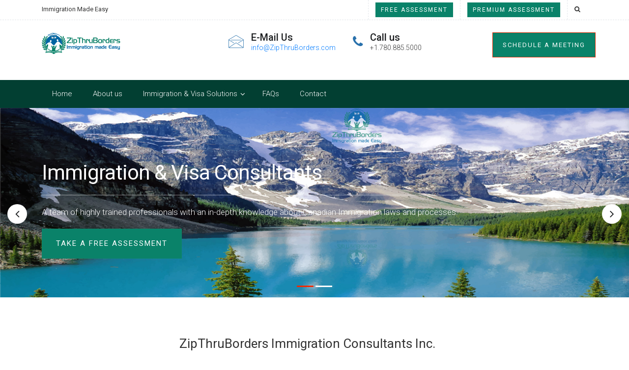

--- FILE ---
content_type: text/html;charset=utf-8
request_url: https://zipthruborder.com/wp-content/plugins/1and1-wordpress-assistant/js/cookies.js?ver=6.2
body_size: 11964
content:
<!DOCTYPE html>
<html lang="en-US">
<head>
<meta charset="UTF-8">
<meta name="viewport" content="width=device-width, initial-scale=1">
<link rel="profile" href="//gmpg.org/xfn/11">
<link rel="pingback" href="//zipthruborder.com/xmlrpc.php">
<title>ZipThruBorders &#8211; Immigration made easy</title>
<meta name='robots' content='max-image-preview:large' />
<link rel='dns-prefetch' href='//maps.google.com' />
<link rel='dns-prefetch' href='//fonts.googleapis.com' />
<link rel="alternate" type="application/rss+xml" title="ZipThruBorders &raquo; Feed" href="//zipthruborder.com/feed" />
<link rel="alternate" type="application/rss+xml" title="ZipThruBorders &raquo; Comments Feed" href="//zipthruborder.com/comments/feed" />
		<!-- This site uses the Google Analytics by ExactMetrics plugin v7.10.0 - Using Analytics tracking - //www.exactmetrics.com/ -->
							<script
				src="//www.googletagmanager.com/gtag/js?id=UA-145112597-1"  data-cfasync="false" data-wpfc-render="false" type="text/javascript" async></script>
			<script data-cfasync="false" data-wpfc-render="false" type="text/javascript">
				var em_version = '7.10.0';
				var em_track_user = true;
				var em_no_track_reason = '';
				
								var disableStrs = [
															'ga-disable-UA-145112597-1',
									];

				/* Function to detect opted out users */
				function __gtagTrackerIsOptedOut() {
					for (var index = 0; index < disableStrs.length; index++) {
						if (document.cookie.indexOf(disableStrs[index] + '=true') > -1) {
							return true;
						}
					}

					return false;
				}

				/* Disable tracking if the opt-out cookie exists. */
				if (__gtagTrackerIsOptedOut()) {
					for (var index = 0; index < disableStrs.length; index++) {
						window[disableStrs[index]] = true;
					}
				}

				/* Opt-out function */
				function __gtagTrackerOptout() {
					for (var index = 0; index < disableStrs.length; index++) {
						document.cookie = disableStrs[index] + '=true; expires=Thu, 31 Dec 2099 23:59:59 UTC; path=/';
						window[disableStrs[index]] = true;
					}
				}

				if ('undefined' === typeof gaOptout) {
					function gaOptout() {
						__gtagTrackerOptout();
					}
				}
								window.dataLayer = window.dataLayer || [];

				window.ExactMetricsDualTracker = {
					helpers: {},
					trackers: {},
				};
				if (em_track_user) {
					function __gtagDataLayer() {
						dataLayer.push(arguments);
					}

					function __gtagTracker(type, name, parameters) {
						if (!parameters) {
							parameters = {};
						}

						if (parameters.send_to) {
							__gtagDataLayer.apply(null, arguments);
							return;
						}

						if (type === 'event') {
							
														parameters.send_to = exactmetrics_frontend.ua;
							__gtagDataLayer(type, name, parameters);
													} else {
							__gtagDataLayer.apply(null, arguments);
						}
					}

					__gtagTracker('js', new Date());
					__gtagTracker('set', {
						'developer_id.dNDMyYj': true,
											});
															__gtagTracker('config', 'UA-145112597-1', {"forceSSL":"true"} );
										window.gtag = __gtagTracker;										(function () {
						/* //developers.google.com/analytics/devguides/collection/analyticsjs/ */
						/* ga and __gaTracker compatibility shim. */
						var noopfn = function () {
							return null;
						};
						var newtracker = function () {
							return new Tracker();
						};
						var Tracker = function () {
							return null;
						};
						var p = Tracker.prototype;
						p.get = noopfn;
						p.set = noopfn;
						p.send = function () {
							var args = Array.prototype.slice.call(arguments);
							args.unshift('send');
							__gaTracker.apply(null, args);
						};
						var __gaTracker = function () {
							var len = arguments.length;
							if (len === 0) {
								return;
							}
							var f = arguments[len - 1];
							if (typeof f !== 'object' || f === null || typeof f.hitCallback !== 'function') {
								if ('send' === arguments[0]) {
									var hitConverted, hitObject = false, action;
									if ('event' === arguments[1]) {
										if ('undefined' !== typeof arguments[3]) {
											hitObject = {
												'eventAction': arguments[3],
												'eventCategory': arguments[2],
												'eventLabel': arguments[4],
												'value': arguments[5] ? arguments[5] : 1,
											}
										}
									}
									if ('pageview' === arguments[1]) {
										if ('undefined' !== typeof arguments[2]) {
											hitObject = {
												'eventAction': 'page_view',
												'page_path': arguments[2],
											}
										}
									}
									if (typeof arguments[2] === 'object') {
										hitObject = arguments[2];
									}
									if (typeof arguments[5] === 'object') {
										Object.assign(hitObject, arguments[5]);
									}
									if ('undefined' !== typeof arguments[1].hitType) {
										hitObject = arguments[1];
										if ('pageview' === hitObject.hitType) {
											hitObject.eventAction = 'page_view';
										}
									}
									if (hitObject) {
										action = 'timing' === arguments[1].hitType ? 'timing_complete' : hitObject.eventAction;
										hitConverted = mapArgs(hitObject);
										__gtagTracker('event', action, hitConverted);
									}
								}
								return;
							}

							function mapArgs(args) {
								var arg, hit = {};
								var gaMap = {
									'eventCategory': 'event_category',
									'eventAction': 'event_action',
									'eventLabel': 'event_label',
									'eventValue': 'event_value',
									'nonInteraction': 'non_interaction',
									'timingCategory': 'event_category',
									'timingVar': 'name',
									'timingValue': 'value',
									'timingLabel': 'event_label',
									'page': 'page_path',
									'location': 'page_location',
									'title': 'page_title',
								};
								for (arg in args) {
																		if (!(!args.hasOwnProperty(arg) || !gaMap.hasOwnProperty(arg))) {
										hit[gaMap[arg]] = args[arg];
									} else {
										hit[arg] = args[arg];
									}
								}
								return hit;
							}

							try {
								f.hitCallback();
							} catch (ex) {
							}
						};
						__gaTracker.create = newtracker;
						__gaTracker.getByName = newtracker;
						__gaTracker.getAll = function () {
							return [];
						};
						__gaTracker.remove = noopfn;
						__gaTracker.loaded = true;
						window['__gaTracker'] = __gaTracker;
					})();
									} else {
										console.log("");
					(function () {
						function __gtagTracker() {
							return null;
						}

						window['__gtagTracker'] = __gtagTracker;
						window['gtag'] = __gtagTracker;
					})();
									}
			</script>
				<!-- / Google Analytics by ExactMetrics -->
		<script type="text/javascript">
window._wpemojiSettings = {"baseUrl":"https:\/\/s.w.org\/images\/core\/emoji\/14.0.0\/72x72\/","ext":".png","svgUrl":"https:\/\/s.w.org\/images\/core\/emoji\/14.0.0\/svg\/","svgExt":".svg","source":{"concatemoji":"https:\/\/zipthruborder.com\/wp-includes\/js\/wp-emoji-release.min.js?ver=6.2"}};
/*! This file is auto-generated */
!function(e,a,t){var n,r,o,i=a.createElement("canvas"),p=i.getContext&&i.getContext("2d");function s(e,t){p.clearRect(0,0,i.width,i.height),p.fillText(e,0,0);e=i.toDataURL();return p.clearRect(0,0,i.width,i.height),p.fillText(t,0,0),e===i.toDataURL()}function c(e){var t=a.createElement("script");t.src=e,t.defer=t.type="text/javascript",a.getElementsByTagName("head")[0].appendChild(t)}for(o=Array("flag","emoji"),t.supports={everything:!0,everythingExceptFlag:!0},r=0;r<o.length;r++)t.supports[o[r]]=function(e){if(p&&p.fillText)switch(p.textBaseline="top",p.font="600 32px Arial",e){case"flag":return s("\ud83c\udff3\ufe0f\u200d\u26a7\ufe0f","\ud83c\udff3\ufe0f\u200b\u26a7\ufe0f")?!1:!s("\ud83c\uddfa\ud83c\uddf3","\ud83c\uddfa\u200b\ud83c\uddf3")&&!s("\ud83c\udff4\udb40\udc67\udb40\udc62\udb40\udc65\udb40\udc6e\udb40\udc67\udb40\udc7f","\ud83c\udff4\u200b\udb40\udc67\u200b\udb40\udc62\u200b\udb40\udc65\u200b\udb40\udc6e\u200b\udb40\udc67\u200b\udb40\udc7f");case"emoji":return!s("\ud83e\udef1\ud83c\udffb\u200d\ud83e\udef2\ud83c\udfff","\ud83e\udef1\ud83c\udffb\u200b\ud83e\udef2\ud83c\udfff")}return!1}(o[r]),t.supports.everything=t.supports.everything&&t.supports[o[r]],"flag"!==o[r]&&(t.supports.everythingExceptFlag=t.supports.everythingExceptFlag&&t.supports[o[r]]);t.supports.everythingExceptFlag=t.supports.everythingExceptFlag&&!t.supports.flag,t.DOMReady=!1,t.readyCallback=function(){t.DOMReady=!0},t.supports.everything||(n=function(){t.readyCallback()},a.addEventListener?(a.addEventListener("DOMContentLoaded",n,!1),e.addEventListener("load",n,!1)):(e.attachEvent("onload",n),a.attachEvent("onreadystatechange",function(){"complete"===a.readyState&&t.readyCallback()})),(e=t.source||{}).concatemoji?c(e.concatemoji):e.wpemoji&&e.twemoji&&(c(e.twemoji),c(e.wpemoji)))}(window,document,window._wpemojiSettings);
</script>
<style type="text/css">
img.wp-smiley,
img.emoji {
	display: inline !important;
	border: none !important;
	box-shadow: none !important;
	height: 1em !important;
	width: 1em !important;
	margin: 0 0.07em !important;
	vertical-align: -0.1em !important;
	background: none !important;
	padding: 0 !important;
}
</style>
	<link rel='stylesheet' id='formidable-css' href='//zipthruborder.com/wp-content/plugins/formidable/css/formidableforms.css?ver=472058' type='text/css' media='all' />
<link rel='stylesheet' id='contact-form-7-css' href='//zipthruborder.com/wp-content/plugins/contact-form-7/includes/css/styles.css?ver=5.7.5.1' type='text/css' media='all' />
<link rel='stylesheet' id='stripe-handler-ng-style-css' href='//zipthruborder.com/wp-content/plugins/stripe-payments/public/assets/css/public.css?ver=2.0.77' type='text/css' media='all' />
<link rel='stylesheet' id='jquery-lazyloadxt-spinner-css-css' href='//zipthruborder.com/wp-content/plugins/a3-lazy-load/assets/css/jquery.lazyloadxt.spinner.css?ver=6.2' type='text/css' media='all' />
<link rel='stylesheet' id='kc-general-css' href='//zipthruborder.com/wp-content/plugins/kingcomposer/assets/frontend/css/kingcomposer.min.css?ver=2.9.6' type='text/css' media='all' />
<link rel='stylesheet' id='kc-animate-css' href='//zipthruborder.com/wp-content/plugins/kingcomposer/assets/css/animate.css?ver=2.9.6' type='text/css' media='all' />
<link rel='stylesheet' id='kc-icon-1-css' href='//zipthruborder.com/wp-content/themes/visahub/assets/library/css/flaticon/font/flaticon.css?ver=2.9.6' type='text/css' media='all' />
<link rel='stylesheet' id='kc-icon-2-css' href='//zipthruborder.com/wp-content/plugins/kingcomposer/assets/css/icons.css?ver=2.9.6' type='text/css' media='all' />
<link rel='stylesheet' id='google-fonts-css' href='//fonts.googleapis.com/css?family=Roboto%3A100%2C100i%2C300%2C300i%2C400%2C400i%2C500%2C500i%2C700%2C700i%2C900%2C900i&#038;subset=latin%2Clatin-ext' type='text/css' media='all' />
<link rel='stylesheet' id='visahub-add-editor-style-css' href='//zipthruborder.com/wp-content/themes/visahub/assets/library/css/add_editor_style.css?ver=6.2' type='text/css' media='all' />
<link rel='stylesheet' id='bootstrap-css' href='//zipthruborder.com/wp-content/themes/visahub/assets/library/css/bootstrap/css/bootstrap.min.css?ver=1.0.9' type='text/css' media='all' />
<link rel='stylesheet' id='magnific-popup-css' href='//zipthruborder.com/wp-content/themes/visahub/assets/library/css/magnific-popup/magnific-popup.css?ver=1.0.9' type='text/css' media='all' />
<link rel='stylesheet' id='visahub-owl-carousel-css' href='//zipthruborder.com/wp-content/themes/visahub/assets/library/css/owlcarousel/owl.carousel.css?ver=1.0.9' type='text/css' media='all' />
<link rel='stylesheet' id='visahub-owl-carousel-default-css' href='//zipthruborder.com/wp-content/themes/visahub/assets/library/css/owlcarousel/owl.theme.default.css?ver=1.0.9' type='text/css' media='all' />
<link rel='stylesheet' id='font-awesome-css' href='//zipthruborder.com/wp-content/themes/visahub/assets/library/css/font-awesome/css/font-awesome.min.css?ver=1.0.9' type='text/css' media='all' />
<link rel='stylesheet' id='fontello-css' href='//zipthruborder.com/wp-content/themes/visahub/assets/library/css/fontello/css/fontello.css?ver=1.0.9' type='text/css' media='all' />
<link rel='stylesheet' id='flaticon-css' href='//zipthruborder.com/wp-content/themes/visahub/assets/library/css/flaticon/font/flaticon.css?ver=1.0.9' type='text/css' media='all' />
<link rel='stylesheet' id='slick-css' href='//zipthruborder.com/wp-content/themes/visahub/assets/library/css/slick/css/slick.css?ver=1.0.9' type='text/css' media='all' />
<link rel='stylesheet' id='slick-theme-css' href='//zipthruborder.com/wp-content/themes/visahub/assets/library/css/slick/css/slick-theme.css?ver=1.0.9' type='text/css' media='all' />
<link rel='stylesheet' id='wporganic-style-css' href='//zipthruborder.com/wp-content/themes/visahub/assets/admin/css/wporganic-theme.css?ver=1.0.9' type='text/css' media='all' />
<link rel='stylesheet' id='custom-style-css' href='//zipthruborder.com/wp-content/themes/visahub/assets/theme/css/theme-style.css?ver=1.0.9' type='text/css' media='all' />
<link rel='stylesheet' id='parent-style-css' href='//zipthruborder.com/wp-content/themes/visahub/style.css?ver=1.0.9' type='text/css' media='all' />
<style id='parent-style-inline-css' type='text/css'>
body{ color:#333333; }h1{ color:#333333; }h2{ color:#333333; }h3{ color:#333333; }h4{ }h5{ }h6{ }p { }body{ }.page-title{ }.navigation-regular, #navigation-regular.small-screen #menu-button{ background:#023f32; }#navigation-regular>ul>li>a{ border-left: 0px; }#navigation-regular>ul>li:hover>a, #navigation-regular ul ul li a{ background:#1467a5; }#navigation-regular>ul>li>a, #navigation-regular ul ul li a{ color:#ffffff; }#navigation-regular>ul>li:hover>a, #navigation-regular ul ul li:hover>a, #navigation-regular ul ul li a:hover{ color:#ffffff; }.topbar-transparent{ background:#1467a5; }.header-transparent{ background:#1467a5; }#navigation-transparent>ul>li:hover>a, #navigation-transparent ul ul li a{ background:#1c1e20; }#navigation-transparent>ul>li>a, #navigation-transparent ul ul li a{ color:#ffffff; }#navigation-transparent>ul>li:hover>a, #navigation-transparent ul ul li:hover>a, #navigation-transparent ul ul li a:hover{ color:#ffffff; }.header-classic #navigation>ul>li:hover>a, .header-classic #navigation ul ul li a{ background:#1c1e20; }.header-classic #navigation>ul>li:hover>a, .header-classic #navigation ul ul li:hover>a, .header-classic #navigation ul ul li a:hover{ color:#ffffff; }.footer-dark{ background:#222426; }.footer-dark .widget-footer .widget-title{ color:#ffffff; }.footer-dark{ color:#7e8083; }.tiny-footer-dark{ background:#1c1e20; }.tiny-footer-dark{ color:#898b8e; }.footer{ background:#1467a5; }.footer .widget-footer .widget-title{ color:#ffffff; }.footer{ color:#a6cae8; }.tiny-footer{ background:#043864; }.tiny-footer{ color:#a6cae8; }.btn-default{ background:#0a8269; } .btn-default:hover{ background:#1467a5; } .btn-default:active { background:; } .btn-default:visited { background:; } .btn-default:focus { background:; }
</style>
<link rel='stylesheet' id='wppb_stylesheet-css' href='//zipthruborder.com/wp-content/plugins/profile-builder/assets/css/style-front-end.css?ver=3.9.3' type='text/css' media='all' />
<script type='text/javascript' src='//zipthruborder.com/wp-includes/js/jquery/jquery.min.js?ver=3.6.3' id='jquery-core-js'></script>
<script type='text/javascript' src='//zipthruborder.com/wp-includes/js/jquery/jquery-migrate.min.js?ver=3.4.0' id='jquery-migrate-js'></script>
<script type='text/javascript' id='VisaHub_AJAX-js-extra'>
/* <![CDATA[ */
var VisaHub_AJAX_OBJECT = {"ajaxurl":"https:\/\/zipthruborder.com\/wp-admin\/admin-ajax.php","home_url":"https:\/\/zipthruborder.com\/"};
/* ]]> */
</script>
<script type='text/javascript' src='//zipthruborder.com/wp-content/themes/visahub/inc/purchase-code/verify-buyer.js?ver=6.2' id='VisaHub_AJAX-js'></script>
<script type='text/javascript' src='//zipthruborder.com/wp-content/plugins/google-analytics-dashboard-for-wp/assets/js/frontend-gtag.min.js?ver=7.10.0' id='exactmetrics-frontend-script-js'></script>
<script data-cfasync="false" data-wpfc-render="false" type="text/javascript" id='exactmetrics-frontend-script-js-extra'>/* <![CDATA[ */
var exactmetrics_frontend = {"js_events_tracking":"true","download_extensions":"zip,mp3,mpeg,pdf,docx,pptx,xlsx,rar","inbound_paths":"[{\"path\":\"\\\/go\\\/\",\"label\":\"affiliate\"},{\"path\":\"\\\/recommend\\\/\",\"label\":\"affiliate\"}]","home_url":"https:\/\/zipthruborder.com","hash_tracking":"false","ua":"UA-145112597-1","v4_id":""};/* ]]> */
</script>
<script type='text/javascript' src='//zipthruborder.com/wp-content/plugins/1and1-wordpress-assistant/js/cookies.js?ver=6.2' id='1and1-wp-cookies-js'></script>
<link rel="//api.w.org/" href="//zipthruborder.com/wp-json/" /><link rel="alternate" type="application/json" href="//zipthruborder.com/wp-json/wp/v2/pages/22" /><link rel="EditURI" type="application/rsd+xml" title="RSD" href="//zipthruborder.com/xmlrpc.php?rsd" />
<link rel="wlwmanifest" type="application/wlwmanifest+xml" href="//zipthruborder.com/wp-includes/wlwmanifest.xml" />
<meta name="generator" content="WordPress 6.2" />
<link rel="canonical" href="//zipthruborder.com/" />
<link rel='shortlink' href='//zipthruborder.com/' />
<link rel="alternate" type="application/json+oembed" href="//zipthruborder.com/wp-json/oembed/1.0/embed?url=https%3A%2F%2Fzipthruborder.com%2F" />
<link rel="alternate" type="text/xml+oembed" href="//zipthruborder.com/wp-json/oembed/1.0/embed?url=https%3A%2F%2Fzipthruborder.com%2F&#038;format=xml" />
<script type="text/javascript">var kc_script_data={ajax_url:"//zipthruborder.com/wp-admin/admin-ajax.php"}</script><script type="text/javascript">document.documentElement.className += " js";</script>
<link rel="icon" type="image/png" href="//zipthruborder.com/wp-content/uploads/2018/12/Favicon.gif"><style type="text/css">.broken_link, a.broken_link {
	text-decoration: line-through;
}</style>	<style type="text/css">
			.wp-organic-site-title a,
		.site-description {
			color: #000000;
		}
		</style>
	<script type="text/javascript"></script><style type="text/css" id="kc-css-general">.kc-off-notice{display: inline-block !important;}.kc-container{max-width:1170px;}</style><style type="text/css" id="kc-css-render">@media only screen and (min-width:1000px) and (max-width:5000px){body.kc-css-system .kc-css-29081{width:25%;}body.kc-css-system .kc-css-49985{width:25%;}body.kc-css-system .kc-css-486169{width:25%;}body.kc-css-system .kc-css-528577{width:25%;}body.kc-css-system .kc-css-996434{width:33.33%;}body.kc-css-system .kc-css-979092{width:33.33%;}body.kc-css-system .kc-css-791890{width:33.33%;}body.kc-css-system .kc-css-561260{width:33.33%;}body.kc-css-system .kc-css-243846{width:33.33%;}body.kc-css-system .kc-css-911425{width:33.33%;}body.kc-css-system .kc-css-855745{width:33.33%;}body.kc-css-system .kc-css-316852{width:33.33%;}body.kc-css-system .kc-css-900784{width:33.33%;}body.kc-css-system .kc-css-509993{width:33.33%;}body.kc-css-system .kc-css-224879{width:33.33%;}body.kc-css-system .kc-css-775886{width:33.33%;}}.kc-css-769822 .kc_column{padding-left:0px;padding-right:0px;}.kc-css-769822>.kc-wrap-columns{margin-left:-0px;margin-right:-0px;width:calc(100% + 0px);}body.kc-css-system .kc-css-769822 .kc-container{max-width:100%;}body.kc-css-system .kc-css-664432{padding-top:80px;padding-bottom:70px;}body.kc-css-system .kc-css-718159{padding-bottom:80px;}body.kc-css-system .kc-css-860633{text-align:center;}body.kc-css-system .kc-css-938174{text-align:center;}body.kc-css-system .kc-css-82676{text-align:center;}body.kc-css-system .kc-css-759100{text-align:center;}body.kc-css-system .kc-css-185498{padding-bottom:80px;}body.kc-css-system .kc-css-374313{background:#f8f9fa;padding-top:80px;padding-bottom:60px;}body.kc-css-system .kc-css-569749{background:#f8f9fa;padding-bottom:80px;}body.kc-css-system .kc-css-85529{background:#f8f9fa;padding-bottom:80px;}body.kc-css-system .kc-css-796911{background:#f8f9fa;padding-bottom:80px;}body.kc-css-system .kc-css-298843{background:#f8f9fa;padding-bottom:80px;}</style></head>
<body class="home page-template page-template-template page-template-front-page page-template-templatefront-page-php page page-id-22 kingcomposer kc-css-system">

<div class="wp-orgnic-theme">

	
	<div class="modal fade search_count_1" id="myModal" tabindex="-1" role="dialog" aria-labelledby="myModalLabel">
	  <div class="modal-dialog modal-lg" id="search-model" role="document">
	    <div class="modal-content">
	      <div class="modal-header">
	        	<h4 class="modal-title" id="myModalLabel">Search Here</h4>
	        	<button type="button" class="close" data-dismiss="modal" aria-label="Close"><span aria-hidden="true"><i class="fa fa-remove"></i></span></button>
	      </div>
	      <div class="modal-body">

		<form method="get" class="sidebar_search_form" action="//zipthruborder.com/">
			<div class="input-group">
				<input class="form-control form-control-lg" id="searchbar-result-top" type="text" value=""  name="s" placeholder="Search">
				<span class="input-group-btn">
					<button class="btn btn-default btn-search-v1" type="submit"><span class="fa fa-search"></span></button>
				</span>
			</div>
		</form>

	      </div>
	    </div>
	  </div>
	</div>

	<div class="topbar">
  <div class="container">
    <div class="row">
      <div class="col-xl-6 col-lg-6 col-md-6 col-sm-12 col-12 d-none d-sm-none d-lg-block d-xl-block">
         <p class="welcome-text">Immigration made easy</p>      </div>
      <div class="col-xl-6 col-lg-6 col-md-12 col-sm-12 col-12">
         <div class="header-block">
         <p><span class="header-link"><a class="btn btn-default btn-sm" href="//zipthruborder.com/free" target="_blank" rel="noopener">Free Assessment</a></span></p><p><span class="header-link"><a class="btn btn-default btn-sm" href="//zipthruborder.com/asp-products/assessment-consultation" target="_blank" rel="noopener">Premium Assessment</a></span></p><div class="header-link search-icon-v2 hidden-xs"><a data-toggle="modal" class="search_icon" data-target="#myModal"><i class="fa fa-search" aria-hidden="true"></i></a></div>         </div>
      </div>
    </div>
  </div>
</div>

<div class="header-regular">
  <div class="container">
      <div class="row">
          <div class="col-xl-4 col-lg-4 col-md-6 col-sm-12 col-12">
            <a class="" href="//zipthruborder.com/" rel="home"><img class="wp-organic-logo" alt="ZipThruBorders" src="//zipthruborder.com/wp-content/uploads/2018/12/161_44_scaled-up.png"></a>          </div>
          <div class="col-xl-8 col-lg-8 col-md-6 col-sm-12 col-12 header-right">
              <div class="row">
              <div class="call-block col-xl-4 col-lg-6">
                                  <div class="header-icon"> <i class="fa et-envelope"></i></div>
                                  <div class="header-block-info">
                                      <div class="text-content">
                                          <div class="text-head">E-Mail Us</div>
                                          <div class="text-small"><p><a href="mailto:info@zipthruborders.com">info@ZipThruBorders.com</a></p></div>
                                      </div>
                                  </div>
                              </div><div class="call-block col-xl-4 col-lg-6">
                                  <div class="header-icon"> <i class="fa fa-phone"></i></div>
                                  <div class="header-block-info">
                                      <div class="text-content">
                                          <div class="text-head">Call us</div>
                                          <div class="text-small"><p>+1.780.885.5000</p></div>
                                      </div>
                                  </div>
                              </div><div class="call-block col-xl-4 col-lg-6">
                                  <div class="header-icon"> <i class="fa "></i></div>
                                  <div class="header-block-info">
                                      <div class="text-content">
                                          <div class="text-head"></div>
                                          <div class="text-small"><p><a class="btn btn-default" href="/appointment" target="_blank" rel="noopener">Schedule a meeting</a></p></div>
                                      </div>
                                  </div>
                              </div><div class="call-block col-xl-4 col-lg-6">
                                  <div class="header-icon"> <i class="fa "></i></div>
                                  <div class="header-block-info">
                                      <div class="text-content">
                                          <div class="text-head"></div>
                                          <div class="text-small"></div>
                                      </div>
                                  </div>
                              </div>              </div>
          </div>
      </div>
  </div>
</div>

<div class="navigation-regular">
  <div class="container">
    <div class="row">
        <div class="col-xl-12 col-lg-12 col-md-12 col-sm-12 col-12">
            <div id="navigation-regular" class="navigation-regular">

              <ul id="menu-zip1" class=""><li id="menu-item-2045" class="menu-item menu-item-type-post_type menu-item-object-page menu-item-home current-menu-item page_item page-item-22 current_page_item menu-item-2045"><a href="//zipthruborder.com/">Home</a></li>
<li id="menu-item-2046" class="menu-item menu-item-type-post_type menu-item-object-page menu-item-2046"><a href="//zipthruborder.com/about-us">About us</a></li>
<li id="menu-item-2185" class="menu-item menu-item-type-post_type menu-item-object-page menu-item-has-children menu-item-2185"><a href="//zipthruborder.com/services">Immigration &#038; Visa Solutions</a>
<ul>
	<li><a href="//zipthruborder.com/business-immigration">Business immigration</a></li>
	<li><a href="//zipthruborder.com/citizenship">Citizenship</a></li>
	<li><a href="//zipthruborder.com/express-entry">Express Entry</a></li>
	<li><a href="//zipthruborder.com/family-reunification">Family Reunification (Spouse/Parents)</a></li>
	<li><a href="//zipthruborder.com/humanitarian-compassionate">Humanitarian and Compassionate</a></li>
	<li><a href="//zipthruborder.com/inadmissibility">Inadmissibility</a></li>
	<li><a href="//zipthruborder.com/provincial-nominations">Provincial Nominations</a></li>
	<li><a href="//zipthruborder.com/study-in-canada">Study in Canada</a></li>
	<li><a href="//zipthruborder.com/tourist-visa">Visiting Canada and Canadian Tourism</a></li>
	<li><a href="//zipthruborder.com/work-pemits">Work Pemits</a></li>
</ul>
</li>
<li id="menu-item-2050" class="menu-item menu-item-type-post_type menu-item-object-page menu-item-2050"><a href="//zipthruborder.com/frequently-asked-questions">FAQs</a></li>
<li id="menu-item-2052" class="menu-item menu-item-type-post_type menu-item-object-page menu-item-2052"><a href="//zipthruborder.com/contact">Contact</a></li>
</ul>
            </div>
        </div>
    </div>
  </div>
</div><div class="kc_custom"><div class="row"><div class="col-lg-12 col-md-12 col-sm-12 col-xs-12"><div class="row">

<div class="kc_clfw"></div><section class="kc-elm kc-css-769822 kc_row"><div class="kc-row-container  kc-container"><div class="kc-wrap-columns"><div class="kc-elm kc-css-803811 kc_col-sm-12 kc_column kc_col-sm-12"><div class="kc-col-container"><div id="slider-v1" class="slider kc-elm kc-css-805577"><div class="slider-carsoule slider-options owl-carousel owl-theme" data-animation-speed="10000" data-control-nav="yes" data-direction-nav="yes"><div class="item">
               <img src="//zipthruborder.com/wp-content/uploads/2019/08/Homepage-Image-Realistic-Lake-Morraine.jpg" alt="">
               <div class="container">
                  <div class="row">
                     <div class="col-lg-8 col-md-10 col-sm-11 col-xl-11">
                        <div class="slider-captions">
                           <h1 class="slider-title dotted-line">Immigration &amp; Visa Consultants</h1>
<p class="slider-text">A team of highly trained professionals with an in-depth knowledge about Canadian Immigration laws and processes.</p>
<p><a class="btn btn-default btn-lg" href="//zipthruborder.com/free">TAKE A FREE ASSESSMENT</a></p>

                        </div>
                     </div>
                  </div>
               </div>
            </div><div class="item">
               <img src="//zipthruborder.com/wp-content/uploads/2018/12/slider2.jpg" alt="">
               <div class="container">
                  <div class="row">
                     <div class="col-lg-8 col-md-10 col-sm-11 col-xl-11">
                        <div class="slider-captions">
                           <h1 class="slider-title dotted-line">Immigration made Easy</h1>
<p class="slider-text">Immigration services for potential visitors or permanent residents of Canada:</p>
<a class="btn btn-default btn-lg" href="//zipthruborder.com/free">TAKE A FREE ASSESSMENT</a>
                        </div>
                     </div>
                  </div>
               </div>
            </div></div></div></div></div></div></div></section><section class="kc-elm kc-css-664432 kc_row"><div class="kc-row-container  kc-container"><div class="kc-wrap-columns"><div class="kc-elm kc-css-144520 kc_col-sm-12 kc_column kc_col-sm-12"><div class="kc-col-container">	<div class="row kc-elm kc-css-596020">
				    <div class="offset-lg-2 col-lg-8 col-md-12 col-sm-12 col-xs-12">
				        <div class="section-title text-center"><h2>ZipThruBorders Immigration Consultants Inc.</h2><p>A team of highly trained professionals with in-depth knowledge about Canadian Immigration laws and associated processes, serving clients across the globe who need unbiased and professional advice. 
</p></div>
				    </div>
				</div><div class="kc-elm kc-css-341337 kc_text_block"><h4 style="text-align: center;"><a href="//zipthruborder.com/business-immigration">Business Immigration</a> | <a href="//zipthruborder.com/citizenship">Citizenship</a> | <a href="//zipthruborder.com/express-entry">Express Entry</a> | <a href="//zipthruborder.com/family-reunification">Family Reunification</a> | <a href="//zipthruborder.com/humanitarian-compassionate">Humanitarian & Compassionate</a> |</h4>
<h4 style="text-align: center;"><a href="//zipthruborder.com/inadmissibility">Inadmissibility</a> | <a href="//zipthruborder.com/provincial-nominations">Provincial Nominations</a> | <a href="//zipthruborder.com/study-in-canada">Study Permits</a> | <a href="//zipthruborder.com/tourist-visa">Tourism</a> | <a href="//zipthruborder.com/work-pemits">Work Permits</a></h4>
<p style="text-align: center;">Conveniently located in Edmonton, Alberta, Canada.</p>
</div></div></div></div></div></section><section class="kc-elm kc-css-718159 kc_row"><div class="kc-row-container  kc-container"><div class="kc-wrap-columns"><div class="kc-elm kc-css-29081 kc_col-sm-3 kc_column kc_col-sm-3"><div class="kc-col-container"><div class="kc-elm kc-css-860633 kc_shortcode kc_single_image">

        <img src="//zipthruborder.com/wp-content/uploads/2019/08/Trust.png" class="" alt="" />    </div>
	<div class="impact-block">
					    
						<h2 class="impact-title">
							<span class="counterup count"  data-suffix="%">100</span>
						</h2>
					    <p class="impact-text">Trust</p>
					    <p></p>
					    
					</div></div></div><div class="kc-elm kc-css-49985 kc_col-sm-3 kc_column kc_col-sm-3"><div class="kc-col-container"><div class="kc-elm kc-css-938174 kc_shortcode kc_single_image">

        <img src="//zipthruborder.com/wp-content/uploads/2019/08/Knowledge.png" class="" alt="" />    </div>
	<div class="impact-block">
					    
						<h2 class="impact-title">
							<span class="counterup count"  data-suffix="%">100</span>
						</h2>
					    <p class="impact-text">Knowledge</p>
					    <p></p>
					    
					</div></div></div><div class="kc-elm kc-css-486169 kc_col-sm-3 kc_column kc_col-sm-3"><div class="kc-col-container"><div class="kc-elm kc-css-82676 kc_shortcode kc_single_image">

        <img src="//zipthruborder.com/wp-content/uploads/2019/08/Professionalism.png" class="" alt="" />    </div>
	<div class="impact-block">
					    
						<h2 class="impact-title">
							<span class="counterup count"  data-suffix="%">100</span>
						</h2>
					    <p class="impact-text">Professionalism</p>
					    <p></p>
					    
					</div></div></div><div class="kc-elm kc-css-528577 kc_col-sm-3 kc_column kc_col-sm-3"><div class="kc-col-container"><div class="kc-elm kc-css-759100 kc_shortcode kc_single_image">

        <img src="//zipthruborder.com/wp-content/uploads/2019/08/Efficiency.png" class="" alt="" />    </div>
	<div class="impact-block">
					    
						<h2 class="impact-title">
							<span class="counterup count"  data-suffix="%">100</span>
						</h2>
					    <p class="impact-text">Efficiency</p>
					    <p></p>
					    
					</div></div></div></div></div></section><section data-kc-fullwidth="row" class="kc-elm kc-css-185498 kc_row"><div class="kc-row-container  kc-container"><div class="kc-wrap-columns"><div class="kc-elm kc-css-120370 kc_col-sm-12 kc_column kc_col-sm-12"><div class="kc-col-container">	<div class="bg-primary space-small kc-elm kc-css-624662">
				    <div class="container">
				        <div class="row">
				            <div class="col-xl-8 col-lg-8 col-md-7 col-sm-6 col-12">
				                <h2 class="mb10 text-white">Free online assessment</h2>
				                <p>Quickly evaluate your eligibility to visit or settle in Canada.</p>
				            </div>
				            <div class="col-xl-4 col-lg-4 col-md-5 col-sm-6 col-12 text-center">
				                <a href="//zipthruborder.com/free" target="_blank" title="caption" class="btn btn-default btn-lg mt10">Get Free Assessment</a>
				            </div>
				        </div>
				    </div>
				</div></div></div></div></div></section><section class="kc-elm kc-css-374313 kc_row"><div class="kc-row-container  kc-container"><div class="kc-wrap-columns"><div class="kc-elm kc-css-291766 kc_col-sm-12 kc_column kc_col-sm-12"><div class="kc-col-container">	<div class="row kc-elm kc-css-858072">
				    <div class="offset-lg-2 col-lg-8 col-md-12 col-sm-12 col-xs-12">
				        <div class="section-title text-center"><h2>Our Immigration Services</h2><p>Welcome to the Immigration Services Center, the most efficient Visa Service Provider for all immigration services. Checkout our service below.</p></div>
				    </div>
				</div></div></div></div></div></section><section data-kc-equalheight="true" data-kc-equalheight-align="top" data-kc-fullwidth="row" class="kc-elm kc-css-569749 kc_row"><div class="kc-row-container  kc-container"><div class="kc-wrap-columns"><div class="kc-elm kc-css-996434 kc_col-sm-4 kc_column kc_col-sm-4"><div class="kc-col-container">	<div class="card mb20">
					    <div class="card-body"> <h3><a href="//zipthruborder.com/business-immigration" target="_self" title="caption" class="title">Business Immigration</a></h3> <p>If you are a business person or manager looking to immigrate to Canada, the Canadian federal and provincial governments</p> <a href="//zipthruborder.com/business-immigration" target="_self" title="caption" class="btn-link-primary">Read More..</a> </div>
					    <div class="slanting-pattern-small"></div>
					</div></div></div><div class="kc-elm kc-css-979092 kc_col-sm-4 kc_column kc_col-sm-4"><div class="kc-col-container">	<div class="card mb20">
					    <div class="card-body"> <h3><a href="//zipthruborder.com/citizenship" target="_self" title="caption" class="title">Citizenship</a></h3> <p>If you have been a permanent resident of Canada for at least 2 years, you may qualify to become a Canadian citizen. </p> <a href="//zipthruborder.com/citizenship" target="_self" title="caption" class="btn-link-primary">Read More..</a> </div>
					    <div class="slanting-pattern-small"></div>
					</div></div></div><div class="kc-elm kc-css-791890 kc_col-sm-4 kc_column kc_col-sm-4"><div class="kc-col-container">	<div class="card mb20">
					    <div class="card-body"> <h3><a href="//zipthruborder.com/express-entry" target="_self" title="caption" class="title">Express Entry</a></h3> <p>Express Entry is not an immigration program in itself, it is actually an online system created to manage Canada’s immigration applications intake. </p> <a href="//zipthruborder.com/express-entry" target="_self" title="caption" class="btn-link-primary">Read More..</a> </div>
					    <div class="slanting-pattern-small"></div>
					</div></div></div></div></div></section><section data-kc-equalheight="true" data-kc-equalheight-align="top" data-kc-fullwidth="row" class="kc-elm kc-css-85529 kc_row"><div class="kc-row-container  kc-container"><div class="kc-wrap-columns"><div class="kc-elm kc-css-561260 kc_col-sm-4 kc_column kc_col-sm-4"><div class="kc-col-container">	<div class="card mb20">
					    <div class="card-body"> <h3><a href="//zipthruborder.com/family-reunification" target="_self" title="caption" class="title">Family Reunification (Spouse/Parents)</a></h3> <p>Family reunification is one of the three pillars of CIC's immigration program. Canadian immigration policy and legislation have a long tradition of supporting family reunification</p> <a href="//zipthruborder.com/family-reunification" target="_self" title="caption" class="btn-link-primary">Read More..</a> </div>
					    <div class="slanting-pattern-small"></div>
					</div></div></div><div class="kc-elm kc-css-243846 kc_col-sm-4 kc_column kc_col-sm-4"><div class="kc-col-container">	<div class="card mb20">
					    <div class="card-body"> <h3><a href="//zipthruborder.com/humanitarian-compassionate" target="_self" title="caption" class="title">Humanitarian and Compassionate</a></h3> <p>Section 25 of the Immigration and Refugee Protection Act (IRPA) is Humanitarian and Compassionate (H&C) Applications, a very important provision in the Act.  </p> <a href="//zipthruborder.com/humanitarian-compassionate" target="_self" title="caption" class="btn-link-primary">Read More..</a> </div>
					    <div class="slanting-pattern-small"></div>
					</div></div></div><div class="kc-elm kc-css-911425 kc_col-sm-4 kc_column kc_col-sm-4"><div class="kc-col-container">	<div class="card mb20">
					    <div class="card-body"> <h3><a href="//zipthruborder.com/inadmissibility" target="_self" title="caption" class="title">Inadmissibility</a></h3> <p>Are you currently a Permanent Resident of Canada (not Canadian Citizen) or a Foreign National planning on visiting Canada, you may be impacted by Inadmissibility? </p> <a href="//zipthruborder.com/inadmissibility" target="_self" title="caption" class="btn-link-primary">Read More..</a> </div>
					    <div class="slanting-pattern-small"></div>
					</div></div></div></div></div></section><section data-kc-equalheight="true" data-kc-equalheight-align="top" class="kc-elm kc-css-796911 kc_row"><div class="kc-row-container  kc-container"><div class="kc-wrap-columns"><div class="kc-elm kc-css-855745 kc_col-sm-4 kc_column kc_col-sm-4"><div class="kc-col-container">	<div class="card mb20">
					    <div class="card-body"> <h3><a href="//zipthruborder.com/provincial-nominations" target="_self" title="caption" class="title">Provincial Nominations</a></h3> <p>The Provincial Nominee Program (PNP) is one of the most effective ways for immigration to Canada. </p> <a href="//zipthruborder.com/provincial-nominations" target="_self" title="caption" class="btn-link-primary">Read More..</a> </div>
					    <div class="slanting-pattern-small"></div>
					</div></div></div><div class="kc-elm kc-css-316852 kc_col-sm-4 kc_column kc_col-sm-4"><div class="kc-col-container">	<div class="card mb20">
					    <div class="card-body"> <h3><a href="//zipthruborder.com/study-in-canada" target="_self" title="caption" class="title">Study in Canada</a></h3> <p>Canada has become an ideal place for higher education studies, sought by many prospective international students. </p> <a href="//zipthruborder.com/study-in-canada" target="_self" title="caption" class="btn-link-primary">Read More..</a> </div>
					    <div class="slanting-pattern-small"></div>
					</div></div></div><div class="kc-elm kc-css-900784 kc_col-sm-4 kc_column kc_col-sm-4"><div class="kc-col-container">	<div class="card mb20">
					    <div class="card-body"> <h3><a href="//zipthruborder.com/tourist-visa-for-canada" target="_self" title="caption" class="title">Tourist Visa for Canada</a></h3> <p>Over 18 million foreigners visit Canada every year making tourism an over $80 billion-a-year Canadian industry — bigger than lumber, fishing, and farming combined. So why not join in?</p> <a href="//zipthruborder.com/tourist-visa-for-canada" target="_self" title="caption" class="btn-link-primary">Read More..</a> </div>
					    <div class="slanting-pattern-small"></div>
					</div></div></div></div></div></section><section data-kc-equalheight="true" data-kc-equalheight-align="top" class="kc-elm kc-css-298843 kc_row"><div class="kc-row-container  kc-container"><div class="kc-wrap-columns"><div class="kc-elm kc-css-509993 kc_col-sm-4 kc_column kc_col-sm-4"><div class="kc-col-container"></div></div><div class="kc-elm kc-css-224879 kc_col-sm-4 kc_column kc_col-sm-4"><div class="kc-col-container">	<div class="card mb20">
					    <div class="card-body"> <h3><a href="//zipthruborder.com/work-pemits" target="_self" title="caption" class="title">Work Permits</a></h3> <p>Canada is actively seeking foreign workers and professionals to help grow its strong national workforce.</p> <a href="//zipthruborder.com/work-pemits" target="_self" title="caption" class="btn-link-primary">Read More..</a> </div>
					    <div class="slanting-pattern-small"></div>
					</div></div></div><div class="kc-elm kc-css-775886 kc_col-sm-4 kc_column kc_col-sm-4"><div class="kc-col-container"></div></div></div></div></section></div></div></div></div><div class="footer-dark"><div class="container"><div class="row"><div class="col-lg-4 col-md-4 col-sm-6 col-xs-12 wp-organic-footer-block"><div id="text-2" class="wporganic-footerbar widget-footer widget_text"><div class="widget-footer"><h3 class="widget-title">CONTACT US</h3></div>			<div class="textwidget"><p><strong>Corporate Office</strong></p>
<address>16404 – 131 Street NW<br />
Edmonton, Alberta T6V 0G1</address>
<p>+1.780.885.5000</p>
</div>
		</div></div><div class="col-lg-4 col-md-4 col-sm-6 col-xs-12 wp-organic-footer-block"><div id="custom_html-3" class="widget_text wporganic-footerbar widget-footer widget_custom_html"><div class="textwidget custom-html-widget">

<a class="btn btn-default btn-sm" href="/appointment" target="_blank" rel="noopener" align="center"><div style="color:#FFF">Schedule a Meeting</div></a>
</div></div></div><div class="col-lg-4 col-md-4 col-sm-6 col-xs-12 wp-organic-footer-block"><div id="custom_html-2" class="widget_text wporganic-footerbar widget-footer widget_custom_html"><div class="widget-footer"><h3 class="widget-title">Get Connected</h3></div><div class="textwidget custom-html-widget"><section class="kc-elm kc-css-481047 kc_row"><div class="kc-row-container  kc-container"><div class="kc-wrap-columns"><div class="kc-elm kc-css-784282 kc_col-sm-12 kc_column kc_col-sm-12"><div class="kc-col-container"><div class="kc-elm kc-css-641765 kc-multi-icons-wrapper">
			<a href="//www.facebook.com/ZipThruBorders" target="_blank" title="" class="multi-icons-link multi-iconsfab-facebook-f" rel="noopener">
			<i class="fab-facebook-f"></i>
		</a>

			<a href="//www.twitter.com/ZipThruBorders" target="_blank" title="" class="multi-icons-link multi-iconsfab-twitter" rel="noopener">
			<i class="fab-twitter"></i>
		</a>

			<a href="//www.linkedin.com/in/ZipThruBorders" target="_blank" title="" class="multi-icons-link multi-iconsfab-linkedin-in" rel="noopener">
			<i class="fab-linkedin-in"></i>
		</a>

			<a href="//www.instagram.com/ZipThruBorders/" target="_blank" title="" class="multi-icons-link multi-iconsfab-instagram" rel="noopener">
			<i class="fab-instagram"></i>
		</a>

	</div>
</div></div></div></div></section></div></div></div></div></div></div><div class="tiny-footer-dark tiny1">
   				<div class="container">
					<div class="row">
						<div class="col-xl-12 col-lg-12 col-md-12 col-sm-12"> <p style="text-align: center">Copyright © 2018 ZipThruBorders.com. All Rights Reserved. </p> </div>
					</div>
				</div>
			</div></div><link rel='stylesheet' id='so-css-visahub-css' href='//zipthruborder.com/wp-content/uploads/so-css/so-css-visahub.css?ver=1565077166' type='text/css' media='all' />
<script type='text/javascript' src='//zipthruborder.com/wp-content/plugins/contact-form-7/includes/swv/js/index.js?ver=5.7.5.1' id='swv-js'></script>
<script type='text/javascript' id='contact-form-7-js-extra'>
/* <![CDATA[ */
var wpcf7 = {"api":{"root":"https:\/\/zipthruborder.com\/wp-json\/","namespace":"contact-form-7\/v1"}};
/* ]]> */
</script>
<script type='text/javascript' src='//zipthruborder.com/wp-content/plugins/contact-form-7/includes/js/index.js?ver=5.7.5.1' id='contact-form-7-js'></script>
<script type='text/javascript' id='stripe-handler-ng-js-extra'>
/* <![CDATA[ */
var wpASPNG = {"iframeUrl":"https:\/\/zipthruborder.com\/asp-payment-box\/","ppSlug":"asp-payment-box","prefetch":"0","ckey":"6220d4cb986cd6d7f552a5d32391ba8d","aspDevMode":"1"};
/* ]]> */
</script>
<script type='text/javascript' src='//zipthruborder.com/wp-content/plugins/stripe-payments/public/assets/js/stripe-handler-ng.js?ver=2.0.77' id='stripe-handler-ng-js'></script>
<script type='text/javascript' id='jquery-lazyloadxt-js-extra'>
/* <![CDATA[ */
var a3_lazyload_params = {"apply_images":"1","apply_videos":"1"};
/* ]]> */
</script>
<script type='text/javascript' src='//zipthruborder.com/wp-content/plugins/a3-lazy-load/assets/js/jquery.lazyloadxt.extra.min.js?ver=2.7.0' id='jquery-lazyloadxt-js'></script>
<script type='text/javascript' src='//zipthruborder.com/wp-content/plugins/a3-lazy-load/assets/js/jquery.lazyloadxt.srcset.min.js?ver=2.7.0' id='jquery-lazyloadxt-srcset-js'></script>
<script type='text/javascript' id='jquery-lazyloadxt-extend-js-extra'>
/* <![CDATA[ */
var a3_lazyload_extend_params = {"edgeY":"0","horizontal_container_classnames":""};
/* ]]> */
</script>
<script type='text/javascript' src='//zipthruborder.com/wp-content/plugins/a3-lazy-load/assets/js/jquery.lazyloadxt.extend.js?ver=2.7.0' id='jquery-lazyloadxt-extend-js'></script>
<script type='text/javascript' src='//zipthruborder.com/wp-content/plugins/kingcomposer/assets/frontend/js/kingcomposer.min.js?ver=2.9.6' id='kc-front-scripts-js'></script>
<script type='text/javascript' src='//zipthruborder.com/wp-content/themes/visahub/assets/library/js/slick/slick.min.js?ver=1.0.9' id='slick-js'></script>
<script type='text/javascript' src='//zipthruborder.com/wp-content/themes/visahub/assets/library/js/slick/slick.js?ver=1.0.9' id='slick.js-js'></script>
<script type='text/javascript' src='//maps.google.com/maps/api/js?libraries=places&#038;sensor=true&#038;key&#038;ver=1.0.9' id='visahub-google-map-js'></script>
<script type='text/javascript' src='//zipthruborder.com/wp-content/themes/visahub/assets/library/js/owlcarousel/owl.carousel.js?ver=1.0.9' id='visahub-owl-carousel.js-js'></script>
<script type='text/javascript' src='//zipthruborder.com/wp-content/themes/visahub/assets/library/js/magnific-popup/magnific-popup.min.js?ver=1.0.9' id='magnific-popup-js'></script>
<script type='text/javascript' src='//zipthruborder.com/wp-content/themes/visahub/assets/library/js/isotop/isotope.pkgd.min.js?ver=1.0.9' id='isotope-js'></script>
<script type='text/javascript' src='//zipthruborder.com/wp-content/themes/visahub/assets/library/js/bootstrap/bootstrap.min.js?ver=1.0.9' id='bootstrap-js'></script>
<script type='text/javascript' src='//zipthruborder.com/wp-content/themes/visahub/assets/library/js/menu-maker/menu-maker.js?ver=1.0.9' id='visahub-menu-js'></script>
<script type='text/javascript' src='//zipthruborder.com/wp-content/themes/visahub/assets/theme/js/theme-script.js?ver=1.0.9' id='visahub-theme-script-js'></script>
<script type='text/javascript' src='//zipthruborder.com/wp-content/themes/visahub/assets/admin/js/wporganic-script.js?ver=1.0.9' id='wporganic-script-js'></script>
</body></html>

--- FILE ---
content_type: text/html;charset=utf-8
request_url: https://zipthruborder.com/wp-content/plugins/a3-lazy-load/assets/js/jquery.lazyloadxt.srcset.min.js?ver=2.7.0
body_size: 11964
content:
<!DOCTYPE html>
<html lang="en-US">
<head>
<meta charset="UTF-8">
<meta name="viewport" content="width=device-width, initial-scale=1">
<link rel="profile" href="//gmpg.org/xfn/11">
<link rel="pingback" href="//zipthruborder.com/xmlrpc.php">
<title>ZipThruBorders &#8211; Immigration made easy</title>
<meta name='robots' content='max-image-preview:large' />
<link rel='dns-prefetch' href='//maps.google.com' />
<link rel='dns-prefetch' href='//fonts.googleapis.com' />
<link rel="alternate" type="application/rss+xml" title="ZipThruBorders &raquo; Feed" href="//zipthruborder.com/feed" />
<link rel="alternate" type="application/rss+xml" title="ZipThruBorders &raquo; Comments Feed" href="//zipthruborder.com/comments/feed" />
		<!-- This site uses the Google Analytics by ExactMetrics plugin v7.10.0 - Using Analytics tracking - //www.exactmetrics.com/ -->
							<script
				src="//www.googletagmanager.com/gtag/js?id=UA-145112597-1"  data-cfasync="false" data-wpfc-render="false" type="text/javascript" async></script>
			<script data-cfasync="false" data-wpfc-render="false" type="text/javascript">
				var em_version = '7.10.0';
				var em_track_user = true;
				var em_no_track_reason = '';
				
								var disableStrs = [
															'ga-disable-UA-145112597-1',
									];

				/* Function to detect opted out users */
				function __gtagTrackerIsOptedOut() {
					for (var index = 0; index < disableStrs.length; index++) {
						if (document.cookie.indexOf(disableStrs[index] + '=true') > -1) {
							return true;
						}
					}

					return false;
				}

				/* Disable tracking if the opt-out cookie exists. */
				if (__gtagTrackerIsOptedOut()) {
					for (var index = 0; index < disableStrs.length; index++) {
						window[disableStrs[index]] = true;
					}
				}

				/* Opt-out function */
				function __gtagTrackerOptout() {
					for (var index = 0; index < disableStrs.length; index++) {
						document.cookie = disableStrs[index] + '=true; expires=Thu, 31 Dec 2099 23:59:59 UTC; path=/';
						window[disableStrs[index]] = true;
					}
				}

				if ('undefined' === typeof gaOptout) {
					function gaOptout() {
						__gtagTrackerOptout();
					}
				}
								window.dataLayer = window.dataLayer || [];

				window.ExactMetricsDualTracker = {
					helpers: {},
					trackers: {},
				};
				if (em_track_user) {
					function __gtagDataLayer() {
						dataLayer.push(arguments);
					}

					function __gtagTracker(type, name, parameters) {
						if (!parameters) {
							parameters = {};
						}

						if (parameters.send_to) {
							__gtagDataLayer.apply(null, arguments);
							return;
						}

						if (type === 'event') {
							
														parameters.send_to = exactmetrics_frontend.ua;
							__gtagDataLayer(type, name, parameters);
													} else {
							__gtagDataLayer.apply(null, arguments);
						}
					}

					__gtagTracker('js', new Date());
					__gtagTracker('set', {
						'developer_id.dNDMyYj': true,
											});
															__gtagTracker('config', 'UA-145112597-1', {"forceSSL":"true"} );
										window.gtag = __gtagTracker;										(function () {
						/* //developers.google.com/analytics/devguides/collection/analyticsjs/ */
						/* ga and __gaTracker compatibility shim. */
						var noopfn = function () {
							return null;
						};
						var newtracker = function () {
							return new Tracker();
						};
						var Tracker = function () {
							return null;
						};
						var p = Tracker.prototype;
						p.get = noopfn;
						p.set = noopfn;
						p.send = function () {
							var args = Array.prototype.slice.call(arguments);
							args.unshift('send');
							__gaTracker.apply(null, args);
						};
						var __gaTracker = function () {
							var len = arguments.length;
							if (len === 0) {
								return;
							}
							var f = arguments[len - 1];
							if (typeof f !== 'object' || f === null || typeof f.hitCallback !== 'function') {
								if ('send' === arguments[0]) {
									var hitConverted, hitObject = false, action;
									if ('event' === arguments[1]) {
										if ('undefined' !== typeof arguments[3]) {
											hitObject = {
												'eventAction': arguments[3],
												'eventCategory': arguments[2],
												'eventLabel': arguments[4],
												'value': arguments[5] ? arguments[5] : 1,
											}
										}
									}
									if ('pageview' === arguments[1]) {
										if ('undefined' !== typeof arguments[2]) {
											hitObject = {
												'eventAction': 'page_view',
												'page_path': arguments[2],
											}
										}
									}
									if (typeof arguments[2] === 'object') {
										hitObject = arguments[2];
									}
									if (typeof arguments[5] === 'object') {
										Object.assign(hitObject, arguments[5]);
									}
									if ('undefined' !== typeof arguments[1].hitType) {
										hitObject = arguments[1];
										if ('pageview' === hitObject.hitType) {
											hitObject.eventAction = 'page_view';
										}
									}
									if (hitObject) {
										action = 'timing' === arguments[1].hitType ? 'timing_complete' : hitObject.eventAction;
										hitConverted = mapArgs(hitObject);
										__gtagTracker('event', action, hitConverted);
									}
								}
								return;
							}

							function mapArgs(args) {
								var arg, hit = {};
								var gaMap = {
									'eventCategory': 'event_category',
									'eventAction': 'event_action',
									'eventLabel': 'event_label',
									'eventValue': 'event_value',
									'nonInteraction': 'non_interaction',
									'timingCategory': 'event_category',
									'timingVar': 'name',
									'timingValue': 'value',
									'timingLabel': 'event_label',
									'page': 'page_path',
									'location': 'page_location',
									'title': 'page_title',
								};
								for (arg in args) {
																		if (!(!args.hasOwnProperty(arg) || !gaMap.hasOwnProperty(arg))) {
										hit[gaMap[arg]] = args[arg];
									} else {
										hit[arg] = args[arg];
									}
								}
								return hit;
							}

							try {
								f.hitCallback();
							} catch (ex) {
							}
						};
						__gaTracker.create = newtracker;
						__gaTracker.getByName = newtracker;
						__gaTracker.getAll = function () {
							return [];
						};
						__gaTracker.remove = noopfn;
						__gaTracker.loaded = true;
						window['__gaTracker'] = __gaTracker;
					})();
									} else {
										console.log("");
					(function () {
						function __gtagTracker() {
							return null;
						}

						window['__gtagTracker'] = __gtagTracker;
						window['gtag'] = __gtagTracker;
					})();
									}
			</script>
				<!-- / Google Analytics by ExactMetrics -->
		<script type="text/javascript">
window._wpemojiSettings = {"baseUrl":"https:\/\/s.w.org\/images\/core\/emoji\/14.0.0\/72x72\/","ext":".png","svgUrl":"https:\/\/s.w.org\/images\/core\/emoji\/14.0.0\/svg\/","svgExt":".svg","source":{"concatemoji":"https:\/\/zipthruborder.com\/wp-includes\/js\/wp-emoji-release.min.js?ver=6.2"}};
/*! This file is auto-generated */
!function(e,a,t){var n,r,o,i=a.createElement("canvas"),p=i.getContext&&i.getContext("2d");function s(e,t){p.clearRect(0,0,i.width,i.height),p.fillText(e,0,0);e=i.toDataURL();return p.clearRect(0,0,i.width,i.height),p.fillText(t,0,0),e===i.toDataURL()}function c(e){var t=a.createElement("script");t.src=e,t.defer=t.type="text/javascript",a.getElementsByTagName("head")[0].appendChild(t)}for(o=Array("flag","emoji"),t.supports={everything:!0,everythingExceptFlag:!0},r=0;r<o.length;r++)t.supports[o[r]]=function(e){if(p&&p.fillText)switch(p.textBaseline="top",p.font="600 32px Arial",e){case"flag":return s("\ud83c\udff3\ufe0f\u200d\u26a7\ufe0f","\ud83c\udff3\ufe0f\u200b\u26a7\ufe0f")?!1:!s("\ud83c\uddfa\ud83c\uddf3","\ud83c\uddfa\u200b\ud83c\uddf3")&&!s("\ud83c\udff4\udb40\udc67\udb40\udc62\udb40\udc65\udb40\udc6e\udb40\udc67\udb40\udc7f","\ud83c\udff4\u200b\udb40\udc67\u200b\udb40\udc62\u200b\udb40\udc65\u200b\udb40\udc6e\u200b\udb40\udc67\u200b\udb40\udc7f");case"emoji":return!s("\ud83e\udef1\ud83c\udffb\u200d\ud83e\udef2\ud83c\udfff","\ud83e\udef1\ud83c\udffb\u200b\ud83e\udef2\ud83c\udfff")}return!1}(o[r]),t.supports.everything=t.supports.everything&&t.supports[o[r]],"flag"!==o[r]&&(t.supports.everythingExceptFlag=t.supports.everythingExceptFlag&&t.supports[o[r]]);t.supports.everythingExceptFlag=t.supports.everythingExceptFlag&&!t.supports.flag,t.DOMReady=!1,t.readyCallback=function(){t.DOMReady=!0},t.supports.everything||(n=function(){t.readyCallback()},a.addEventListener?(a.addEventListener("DOMContentLoaded",n,!1),e.addEventListener("load",n,!1)):(e.attachEvent("onload",n),a.attachEvent("onreadystatechange",function(){"complete"===a.readyState&&t.readyCallback()})),(e=t.source||{}).concatemoji?c(e.concatemoji):e.wpemoji&&e.twemoji&&(c(e.twemoji),c(e.wpemoji)))}(window,document,window._wpemojiSettings);
</script>
<style type="text/css">
img.wp-smiley,
img.emoji {
	display: inline !important;
	border: none !important;
	box-shadow: none !important;
	height: 1em !important;
	width: 1em !important;
	margin: 0 0.07em !important;
	vertical-align: -0.1em !important;
	background: none !important;
	padding: 0 !important;
}
</style>
	<link rel='stylesheet' id='formidable-css' href='//zipthruborder.com/wp-content/plugins/formidable/css/formidableforms.css?ver=472058' type='text/css' media='all' />
<link rel='stylesheet' id='contact-form-7-css' href='//zipthruborder.com/wp-content/plugins/contact-form-7/includes/css/styles.css?ver=5.7.5.1' type='text/css' media='all' />
<link rel='stylesheet' id='stripe-handler-ng-style-css' href='//zipthruborder.com/wp-content/plugins/stripe-payments/public/assets/css/public.css?ver=2.0.77' type='text/css' media='all' />
<link rel='stylesheet' id='jquery-lazyloadxt-spinner-css-css' href='//zipthruborder.com/wp-content/plugins/a3-lazy-load/assets/css/jquery.lazyloadxt.spinner.css?ver=6.2' type='text/css' media='all' />
<link rel='stylesheet' id='kc-general-css' href='//zipthruborder.com/wp-content/plugins/kingcomposer/assets/frontend/css/kingcomposer.min.css?ver=2.9.6' type='text/css' media='all' />
<link rel='stylesheet' id='kc-animate-css' href='//zipthruborder.com/wp-content/plugins/kingcomposer/assets/css/animate.css?ver=2.9.6' type='text/css' media='all' />
<link rel='stylesheet' id='kc-icon-1-css' href='//zipthruborder.com/wp-content/themes/visahub/assets/library/css/flaticon/font/flaticon.css?ver=2.9.6' type='text/css' media='all' />
<link rel='stylesheet' id='kc-icon-2-css' href='//zipthruborder.com/wp-content/plugins/kingcomposer/assets/css/icons.css?ver=2.9.6' type='text/css' media='all' />
<link rel='stylesheet' id='google-fonts-css' href='//fonts.googleapis.com/css?family=Roboto%3A100%2C100i%2C300%2C300i%2C400%2C400i%2C500%2C500i%2C700%2C700i%2C900%2C900i&#038;subset=latin%2Clatin-ext' type='text/css' media='all' />
<link rel='stylesheet' id='visahub-add-editor-style-css' href='//zipthruborder.com/wp-content/themes/visahub/assets/library/css/add_editor_style.css?ver=6.2' type='text/css' media='all' />
<link rel='stylesheet' id='bootstrap-css' href='//zipthruborder.com/wp-content/themes/visahub/assets/library/css/bootstrap/css/bootstrap.min.css?ver=1.0.9' type='text/css' media='all' />
<link rel='stylesheet' id='magnific-popup-css' href='//zipthruborder.com/wp-content/themes/visahub/assets/library/css/magnific-popup/magnific-popup.css?ver=1.0.9' type='text/css' media='all' />
<link rel='stylesheet' id='visahub-owl-carousel-css' href='//zipthruborder.com/wp-content/themes/visahub/assets/library/css/owlcarousel/owl.carousel.css?ver=1.0.9' type='text/css' media='all' />
<link rel='stylesheet' id='visahub-owl-carousel-default-css' href='//zipthruborder.com/wp-content/themes/visahub/assets/library/css/owlcarousel/owl.theme.default.css?ver=1.0.9' type='text/css' media='all' />
<link rel='stylesheet' id='font-awesome-css' href='//zipthruborder.com/wp-content/themes/visahub/assets/library/css/font-awesome/css/font-awesome.min.css?ver=1.0.9' type='text/css' media='all' />
<link rel='stylesheet' id='fontello-css' href='//zipthruborder.com/wp-content/themes/visahub/assets/library/css/fontello/css/fontello.css?ver=1.0.9' type='text/css' media='all' />
<link rel='stylesheet' id='flaticon-css' href='//zipthruborder.com/wp-content/themes/visahub/assets/library/css/flaticon/font/flaticon.css?ver=1.0.9' type='text/css' media='all' />
<link rel='stylesheet' id='slick-css' href='//zipthruborder.com/wp-content/themes/visahub/assets/library/css/slick/css/slick.css?ver=1.0.9' type='text/css' media='all' />
<link rel='stylesheet' id='slick-theme-css' href='//zipthruborder.com/wp-content/themes/visahub/assets/library/css/slick/css/slick-theme.css?ver=1.0.9' type='text/css' media='all' />
<link rel='stylesheet' id='wporganic-style-css' href='//zipthruborder.com/wp-content/themes/visahub/assets/admin/css/wporganic-theme.css?ver=1.0.9' type='text/css' media='all' />
<link rel='stylesheet' id='custom-style-css' href='//zipthruborder.com/wp-content/themes/visahub/assets/theme/css/theme-style.css?ver=1.0.9' type='text/css' media='all' />
<link rel='stylesheet' id='parent-style-css' href='//zipthruborder.com/wp-content/themes/visahub/style.css?ver=1.0.9' type='text/css' media='all' />
<style id='parent-style-inline-css' type='text/css'>
body{ color:#333333; }h1{ color:#333333; }h2{ color:#333333; }h3{ color:#333333; }h4{ }h5{ }h6{ }p { }body{ }.page-title{ }.navigation-regular, #navigation-regular.small-screen #menu-button{ background:#023f32; }#navigation-regular>ul>li>a{ border-left: 0px; }#navigation-regular>ul>li:hover>a, #navigation-regular ul ul li a{ background:#1467a5; }#navigation-regular>ul>li>a, #navigation-regular ul ul li a{ color:#ffffff; }#navigation-regular>ul>li:hover>a, #navigation-regular ul ul li:hover>a, #navigation-regular ul ul li a:hover{ color:#ffffff; }.topbar-transparent{ background:#1467a5; }.header-transparent{ background:#1467a5; }#navigation-transparent>ul>li:hover>a, #navigation-transparent ul ul li a{ background:#1c1e20; }#navigation-transparent>ul>li>a, #navigation-transparent ul ul li a{ color:#ffffff; }#navigation-transparent>ul>li:hover>a, #navigation-transparent ul ul li:hover>a, #navigation-transparent ul ul li a:hover{ color:#ffffff; }.header-classic #navigation>ul>li:hover>a, .header-classic #navigation ul ul li a{ background:#1c1e20; }.header-classic #navigation>ul>li:hover>a, .header-classic #navigation ul ul li:hover>a, .header-classic #navigation ul ul li a:hover{ color:#ffffff; }.footer-dark{ background:#222426; }.footer-dark .widget-footer .widget-title{ color:#ffffff; }.footer-dark{ color:#7e8083; }.tiny-footer-dark{ background:#1c1e20; }.tiny-footer-dark{ color:#898b8e; }.footer{ background:#1467a5; }.footer .widget-footer .widget-title{ color:#ffffff; }.footer{ color:#a6cae8; }.tiny-footer{ background:#043864; }.tiny-footer{ color:#a6cae8; }.btn-default{ background:#0a8269; } .btn-default:hover{ background:#1467a5; } .btn-default:active { background:; } .btn-default:visited { background:; } .btn-default:focus { background:; }
</style>
<link rel='stylesheet' id='wppb_stylesheet-css' href='//zipthruborder.com/wp-content/plugins/profile-builder/assets/css/style-front-end.css?ver=3.9.3' type='text/css' media='all' />
<script type='text/javascript' src='//zipthruborder.com/wp-includes/js/jquery/jquery.min.js?ver=3.6.3' id='jquery-core-js'></script>
<script type='text/javascript' src='//zipthruborder.com/wp-includes/js/jquery/jquery-migrate.min.js?ver=3.4.0' id='jquery-migrate-js'></script>
<script type='text/javascript' id='VisaHub_AJAX-js-extra'>
/* <![CDATA[ */
var VisaHub_AJAX_OBJECT = {"ajaxurl":"https:\/\/zipthruborder.com\/wp-admin\/admin-ajax.php","home_url":"https:\/\/zipthruborder.com\/"};
/* ]]> */
</script>
<script type='text/javascript' src='//zipthruborder.com/wp-content/themes/visahub/inc/purchase-code/verify-buyer.js?ver=6.2' id='VisaHub_AJAX-js'></script>
<script type='text/javascript' src='//zipthruborder.com/wp-content/plugins/google-analytics-dashboard-for-wp/assets/js/frontend-gtag.min.js?ver=7.10.0' id='exactmetrics-frontend-script-js'></script>
<script data-cfasync="false" data-wpfc-render="false" type="text/javascript" id='exactmetrics-frontend-script-js-extra'>/* <![CDATA[ */
var exactmetrics_frontend = {"js_events_tracking":"true","download_extensions":"zip,mp3,mpeg,pdf,docx,pptx,xlsx,rar","inbound_paths":"[{\"path\":\"\\\/go\\\/\",\"label\":\"affiliate\"},{\"path\":\"\\\/recommend\\\/\",\"label\":\"affiliate\"}]","home_url":"https:\/\/zipthruborder.com","hash_tracking":"false","ua":"UA-145112597-1","v4_id":""};/* ]]> */
</script>
<script type='text/javascript' src='//zipthruborder.com/wp-content/plugins/1and1-wordpress-assistant/js/cookies.js?ver=6.2' id='1and1-wp-cookies-js'></script>
<link rel="//api.w.org/" href="//zipthruborder.com/wp-json/" /><link rel="alternate" type="application/json" href="//zipthruborder.com/wp-json/wp/v2/pages/22" /><link rel="EditURI" type="application/rsd+xml" title="RSD" href="//zipthruborder.com/xmlrpc.php?rsd" />
<link rel="wlwmanifest" type="application/wlwmanifest+xml" href="//zipthruborder.com/wp-includes/wlwmanifest.xml" />
<meta name="generator" content="WordPress 6.2" />
<link rel="canonical" href="//zipthruborder.com/" />
<link rel='shortlink' href='//zipthruborder.com/' />
<link rel="alternate" type="application/json+oembed" href="//zipthruborder.com/wp-json/oembed/1.0/embed?url=https%3A%2F%2Fzipthruborder.com%2F" />
<link rel="alternate" type="text/xml+oembed" href="//zipthruborder.com/wp-json/oembed/1.0/embed?url=https%3A%2F%2Fzipthruborder.com%2F&#038;format=xml" />
<script type="text/javascript">var kc_script_data={ajax_url:"//zipthruborder.com/wp-admin/admin-ajax.php"}</script><script type="text/javascript">document.documentElement.className += " js";</script>
<link rel="icon" type="image/png" href="//zipthruborder.com/wp-content/uploads/2018/12/Favicon.gif"><style type="text/css">.broken_link, a.broken_link {
	text-decoration: line-through;
}</style>	<style type="text/css">
			.wp-organic-site-title a,
		.site-description {
			color: #000000;
		}
		</style>
	<script type="text/javascript"></script><style type="text/css" id="kc-css-general">.kc-off-notice{display: inline-block !important;}.kc-container{max-width:1170px;}</style><style type="text/css" id="kc-css-render">@media only screen and (min-width:1000px) and (max-width:5000px){body.kc-css-system .kc-css-29081{width:25%;}body.kc-css-system .kc-css-49985{width:25%;}body.kc-css-system .kc-css-486169{width:25%;}body.kc-css-system .kc-css-528577{width:25%;}body.kc-css-system .kc-css-996434{width:33.33%;}body.kc-css-system .kc-css-979092{width:33.33%;}body.kc-css-system .kc-css-791890{width:33.33%;}body.kc-css-system .kc-css-561260{width:33.33%;}body.kc-css-system .kc-css-243846{width:33.33%;}body.kc-css-system .kc-css-911425{width:33.33%;}body.kc-css-system .kc-css-855745{width:33.33%;}body.kc-css-system .kc-css-316852{width:33.33%;}body.kc-css-system .kc-css-900784{width:33.33%;}body.kc-css-system .kc-css-509993{width:33.33%;}body.kc-css-system .kc-css-224879{width:33.33%;}body.kc-css-system .kc-css-775886{width:33.33%;}}.kc-css-769822 .kc_column{padding-left:0px;padding-right:0px;}.kc-css-769822>.kc-wrap-columns{margin-left:-0px;margin-right:-0px;width:calc(100% + 0px);}body.kc-css-system .kc-css-769822 .kc-container{max-width:100%;}body.kc-css-system .kc-css-664432{padding-top:80px;padding-bottom:70px;}body.kc-css-system .kc-css-718159{padding-bottom:80px;}body.kc-css-system .kc-css-860633{text-align:center;}body.kc-css-system .kc-css-938174{text-align:center;}body.kc-css-system .kc-css-82676{text-align:center;}body.kc-css-system .kc-css-759100{text-align:center;}body.kc-css-system .kc-css-185498{padding-bottom:80px;}body.kc-css-system .kc-css-374313{background:#f8f9fa;padding-top:80px;padding-bottom:60px;}body.kc-css-system .kc-css-569749{background:#f8f9fa;padding-bottom:80px;}body.kc-css-system .kc-css-85529{background:#f8f9fa;padding-bottom:80px;}body.kc-css-system .kc-css-796911{background:#f8f9fa;padding-bottom:80px;}body.kc-css-system .kc-css-298843{background:#f8f9fa;padding-bottom:80px;}</style></head>
<body class="home page-template page-template-template page-template-front-page page-template-templatefront-page-php page page-id-22 kingcomposer kc-css-system">

<div class="wp-orgnic-theme">

	
	<div class="modal fade search_count_1" id="myModal" tabindex="-1" role="dialog" aria-labelledby="myModalLabel">
	  <div class="modal-dialog modal-lg" id="search-model" role="document">
	    <div class="modal-content">
	      <div class="modal-header">
	        	<h4 class="modal-title" id="myModalLabel">Search Here</h4>
	        	<button type="button" class="close" data-dismiss="modal" aria-label="Close"><span aria-hidden="true"><i class="fa fa-remove"></i></span></button>
	      </div>
	      <div class="modal-body">

		<form method="get" class="sidebar_search_form" action="//zipthruborder.com/">
			<div class="input-group">
				<input class="form-control form-control-lg" id="searchbar-result-top" type="text" value=""  name="s" placeholder="Search">
				<span class="input-group-btn">
					<button class="btn btn-default btn-search-v1" type="submit"><span class="fa fa-search"></span></button>
				</span>
			</div>
		</form>

	      </div>
	    </div>
	  </div>
	</div>

	<div class="topbar">
  <div class="container">
    <div class="row">
      <div class="col-xl-6 col-lg-6 col-md-6 col-sm-12 col-12 d-none d-sm-none d-lg-block d-xl-block">
         <p class="welcome-text">Immigration made easy</p>      </div>
      <div class="col-xl-6 col-lg-6 col-md-12 col-sm-12 col-12">
         <div class="header-block">
         <p><span class="header-link"><a class="btn btn-default btn-sm" href="//zipthruborder.com/free" target="_blank" rel="noopener">Free Assessment</a></span></p><p><span class="header-link"><a class="btn btn-default btn-sm" href="//zipthruborder.com/asp-products/assessment-consultation" target="_blank" rel="noopener">Premium Assessment</a></span></p><div class="header-link search-icon-v2 hidden-xs"><a data-toggle="modal" class="search_icon" data-target="#myModal"><i class="fa fa-search" aria-hidden="true"></i></a></div>         </div>
      </div>
    </div>
  </div>
</div>

<div class="header-regular">
  <div class="container">
      <div class="row">
          <div class="col-xl-4 col-lg-4 col-md-6 col-sm-12 col-12">
            <a class="" href="//zipthruborder.com/" rel="home"><img class="wp-organic-logo" alt="ZipThruBorders" src="//zipthruborder.com/wp-content/uploads/2018/12/161_44_scaled-up.png"></a>          </div>
          <div class="col-xl-8 col-lg-8 col-md-6 col-sm-12 col-12 header-right">
              <div class="row">
              <div class="call-block col-xl-4 col-lg-6">
                                  <div class="header-icon"> <i class="fa et-envelope"></i></div>
                                  <div class="header-block-info">
                                      <div class="text-content">
                                          <div class="text-head">E-Mail Us</div>
                                          <div class="text-small"><p><a href="mailto:info@zipthruborders.com">info@ZipThruBorders.com</a></p></div>
                                      </div>
                                  </div>
                              </div><div class="call-block col-xl-4 col-lg-6">
                                  <div class="header-icon"> <i class="fa fa-phone"></i></div>
                                  <div class="header-block-info">
                                      <div class="text-content">
                                          <div class="text-head">Call us</div>
                                          <div class="text-small"><p>+1.780.885.5000</p></div>
                                      </div>
                                  </div>
                              </div><div class="call-block col-xl-4 col-lg-6">
                                  <div class="header-icon"> <i class="fa "></i></div>
                                  <div class="header-block-info">
                                      <div class="text-content">
                                          <div class="text-head"></div>
                                          <div class="text-small"><p><a class="btn btn-default" href="/appointment" target="_blank" rel="noopener">Schedule a meeting</a></p></div>
                                      </div>
                                  </div>
                              </div><div class="call-block col-xl-4 col-lg-6">
                                  <div class="header-icon"> <i class="fa "></i></div>
                                  <div class="header-block-info">
                                      <div class="text-content">
                                          <div class="text-head"></div>
                                          <div class="text-small"></div>
                                      </div>
                                  </div>
                              </div>              </div>
          </div>
      </div>
  </div>
</div>

<div class="navigation-regular">
  <div class="container">
    <div class="row">
        <div class="col-xl-12 col-lg-12 col-md-12 col-sm-12 col-12">
            <div id="navigation-regular" class="navigation-regular">

              <ul id="menu-zip1" class=""><li id="menu-item-2045" class="menu-item menu-item-type-post_type menu-item-object-page menu-item-home current-menu-item page_item page-item-22 current_page_item menu-item-2045"><a href="//zipthruborder.com/">Home</a></li>
<li id="menu-item-2046" class="menu-item menu-item-type-post_type menu-item-object-page menu-item-2046"><a href="//zipthruborder.com/about-us">About us</a></li>
<li id="menu-item-2185" class="menu-item menu-item-type-post_type menu-item-object-page menu-item-has-children menu-item-2185"><a href="//zipthruborder.com/services">Immigration &#038; Visa Solutions</a>
<ul>
	<li><a href="//zipthruborder.com/business-immigration">Business immigration</a></li>
	<li><a href="//zipthruborder.com/citizenship">Citizenship</a></li>
	<li><a href="//zipthruborder.com/express-entry">Express Entry</a></li>
	<li><a href="//zipthruborder.com/family-reunification">Family Reunification (Spouse/Parents)</a></li>
	<li><a href="//zipthruborder.com/humanitarian-compassionate">Humanitarian and Compassionate</a></li>
	<li><a href="//zipthruborder.com/inadmissibility">Inadmissibility</a></li>
	<li><a href="//zipthruborder.com/provincial-nominations">Provincial Nominations</a></li>
	<li><a href="//zipthruborder.com/study-in-canada">Study in Canada</a></li>
	<li><a href="//zipthruborder.com/tourist-visa">Visiting Canada and Canadian Tourism</a></li>
	<li><a href="//zipthruborder.com/work-pemits">Work Pemits</a></li>
</ul>
</li>
<li id="menu-item-2050" class="menu-item menu-item-type-post_type menu-item-object-page menu-item-2050"><a href="//zipthruborder.com/frequently-asked-questions">FAQs</a></li>
<li id="menu-item-2052" class="menu-item menu-item-type-post_type menu-item-object-page menu-item-2052"><a href="//zipthruborder.com/contact">Contact</a></li>
</ul>
            </div>
        </div>
    </div>
  </div>
</div><div class="kc_custom"><div class="row"><div class="col-lg-12 col-md-12 col-sm-12 col-xs-12"><div class="row">

<div class="kc_clfw"></div><section class="kc-elm kc-css-769822 kc_row"><div class="kc-row-container  kc-container"><div class="kc-wrap-columns"><div class="kc-elm kc-css-803811 kc_col-sm-12 kc_column kc_col-sm-12"><div class="kc-col-container"><div id="slider-v1" class="slider kc-elm kc-css-805577"><div class="slider-carsoule slider-options owl-carousel owl-theme" data-animation-speed="10000" data-control-nav="yes" data-direction-nav="yes"><div class="item">
               <img src="//zipthruborder.com/wp-content/uploads/2019/08/Homepage-Image-Realistic-Lake-Morraine.jpg" alt="">
               <div class="container">
                  <div class="row">
                     <div class="col-lg-8 col-md-10 col-sm-11 col-xl-11">
                        <div class="slider-captions">
                           <h1 class="slider-title dotted-line">Immigration &amp; Visa Consultants</h1>
<p class="slider-text">A team of highly trained professionals with an in-depth knowledge about Canadian Immigration laws and processes.</p>
<p><a class="btn btn-default btn-lg" href="//zipthruborder.com/free">TAKE A FREE ASSESSMENT</a></p>

                        </div>
                     </div>
                  </div>
               </div>
            </div><div class="item">
               <img src="//zipthruborder.com/wp-content/uploads/2018/12/slider2.jpg" alt="">
               <div class="container">
                  <div class="row">
                     <div class="col-lg-8 col-md-10 col-sm-11 col-xl-11">
                        <div class="slider-captions">
                           <h1 class="slider-title dotted-line">Immigration made Easy</h1>
<p class="slider-text">Immigration services for potential visitors or permanent residents of Canada:</p>
<a class="btn btn-default btn-lg" href="//zipthruborder.com/free">TAKE A FREE ASSESSMENT</a>
                        </div>
                     </div>
                  </div>
               </div>
            </div></div></div></div></div></div></div></section><section class="kc-elm kc-css-664432 kc_row"><div class="kc-row-container  kc-container"><div class="kc-wrap-columns"><div class="kc-elm kc-css-144520 kc_col-sm-12 kc_column kc_col-sm-12"><div class="kc-col-container">	<div class="row kc-elm kc-css-596020">
				    <div class="offset-lg-2 col-lg-8 col-md-12 col-sm-12 col-xs-12">
				        <div class="section-title text-center"><h2>ZipThruBorders Immigration Consultants Inc.</h2><p>A team of highly trained professionals with in-depth knowledge about Canadian Immigration laws and associated processes, serving clients across the globe who need unbiased and professional advice. 
</p></div>
				    </div>
				</div><div class="kc-elm kc-css-341337 kc_text_block"><h4 style="text-align: center;"><a href="//zipthruborder.com/business-immigration">Business Immigration</a> | <a href="//zipthruborder.com/citizenship">Citizenship</a> | <a href="//zipthruborder.com/express-entry">Express Entry</a> | <a href="//zipthruborder.com/family-reunification">Family Reunification</a> | <a href="//zipthruborder.com/humanitarian-compassionate">Humanitarian & Compassionate</a> |</h4>
<h4 style="text-align: center;"><a href="//zipthruborder.com/inadmissibility">Inadmissibility</a> | <a href="//zipthruborder.com/provincial-nominations">Provincial Nominations</a> | <a href="//zipthruborder.com/study-in-canada">Study Permits</a> | <a href="//zipthruborder.com/tourist-visa">Tourism</a> | <a href="//zipthruborder.com/work-pemits">Work Permits</a></h4>
<p style="text-align: center;">Conveniently located in Edmonton, Alberta, Canada.</p>
</div></div></div></div></div></section><section class="kc-elm kc-css-718159 kc_row"><div class="kc-row-container  kc-container"><div class="kc-wrap-columns"><div class="kc-elm kc-css-29081 kc_col-sm-3 kc_column kc_col-sm-3"><div class="kc-col-container"><div class="kc-elm kc-css-860633 kc_shortcode kc_single_image">

        <img src="//zipthruborder.com/wp-content/uploads/2019/08/Trust.png" class="" alt="" />    </div>
	<div class="impact-block">
					    
						<h2 class="impact-title">
							<span class="counterup count"  data-suffix="%">100</span>
						</h2>
					    <p class="impact-text">Trust</p>
					    <p></p>
					    
					</div></div></div><div class="kc-elm kc-css-49985 kc_col-sm-3 kc_column kc_col-sm-3"><div class="kc-col-container"><div class="kc-elm kc-css-938174 kc_shortcode kc_single_image">

        <img src="//zipthruborder.com/wp-content/uploads/2019/08/Knowledge.png" class="" alt="" />    </div>
	<div class="impact-block">
					    
						<h2 class="impact-title">
							<span class="counterup count"  data-suffix="%">100</span>
						</h2>
					    <p class="impact-text">Knowledge</p>
					    <p></p>
					    
					</div></div></div><div class="kc-elm kc-css-486169 kc_col-sm-3 kc_column kc_col-sm-3"><div class="kc-col-container"><div class="kc-elm kc-css-82676 kc_shortcode kc_single_image">

        <img src="//zipthruborder.com/wp-content/uploads/2019/08/Professionalism.png" class="" alt="" />    </div>
	<div class="impact-block">
					    
						<h2 class="impact-title">
							<span class="counterup count"  data-suffix="%">100</span>
						</h2>
					    <p class="impact-text">Professionalism</p>
					    <p></p>
					    
					</div></div></div><div class="kc-elm kc-css-528577 kc_col-sm-3 kc_column kc_col-sm-3"><div class="kc-col-container"><div class="kc-elm kc-css-759100 kc_shortcode kc_single_image">

        <img src="//zipthruborder.com/wp-content/uploads/2019/08/Efficiency.png" class="" alt="" />    </div>
	<div class="impact-block">
					    
						<h2 class="impact-title">
							<span class="counterup count"  data-suffix="%">100</span>
						</h2>
					    <p class="impact-text">Efficiency</p>
					    <p></p>
					    
					</div></div></div></div></div></section><section data-kc-fullwidth="row" class="kc-elm kc-css-185498 kc_row"><div class="kc-row-container  kc-container"><div class="kc-wrap-columns"><div class="kc-elm kc-css-120370 kc_col-sm-12 kc_column kc_col-sm-12"><div class="kc-col-container">	<div class="bg-primary space-small kc-elm kc-css-624662">
				    <div class="container">
				        <div class="row">
				            <div class="col-xl-8 col-lg-8 col-md-7 col-sm-6 col-12">
				                <h2 class="mb10 text-white">Free online assessment</h2>
				                <p>Quickly evaluate your eligibility to visit or settle in Canada.</p>
				            </div>
				            <div class="col-xl-4 col-lg-4 col-md-5 col-sm-6 col-12 text-center">
				                <a href="//zipthruborder.com/free" target="_blank" title="caption" class="btn btn-default btn-lg mt10">Get Free Assessment</a>
				            </div>
				        </div>
				    </div>
				</div></div></div></div></div></section><section class="kc-elm kc-css-374313 kc_row"><div class="kc-row-container  kc-container"><div class="kc-wrap-columns"><div class="kc-elm kc-css-291766 kc_col-sm-12 kc_column kc_col-sm-12"><div class="kc-col-container">	<div class="row kc-elm kc-css-858072">
				    <div class="offset-lg-2 col-lg-8 col-md-12 col-sm-12 col-xs-12">
				        <div class="section-title text-center"><h2>Our Immigration Services</h2><p>Welcome to the Immigration Services Center, the most efficient Visa Service Provider for all immigration services. Checkout our service below.</p></div>
				    </div>
				</div></div></div></div></div></section><section data-kc-equalheight="true" data-kc-equalheight-align="top" data-kc-fullwidth="row" class="kc-elm kc-css-569749 kc_row"><div class="kc-row-container  kc-container"><div class="kc-wrap-columns"><div class="kc-elm kc-css-996434 kc_col-sm-4 kc_column kc_col-sm-4"><div class="kc-col-container">	<div class="card mb20">
					    <div class="card-body"> <h3><a href="//zipthruborder.com/business-immigration" target="_self" title="caption" class="title">Business Immigration</a></h3> <p>If you are a business person or manager looking to immigrate to Canada, the Canadian federal and provincial governments</p> <a href="//zipthruborder.com/business-immigration" target="_self" title="caption" class="btn-link-primary">Read More..</a> </div>
					    <div class="slanting-pattern-small"></div>
					</div></div></div><div class="kc-elm kc-css-979092 kc_col-sm-4 kc_column kc_col-sm-4"><div class="kc-col-container">	<div class="card mb20">
					    <div class="card-body"> <h3><a href="//zipthruborder.com/citizenship" target="_self" title="caption" class="title">Citizenship</a></h3> <p>If you have been a permanent resident of Canada for at least 2 years, you may qualify to become a Canadian citizen. </p> <a href="//zipthruborder.com/citizenship" target="_self" title="caption" class="btn-link-primary">Read More..</a> </div>
					    <div class="slanting-pattern-small"></div>
					</div></div></div><div class="kc-elm kc-css-791890 kc_col-sm-4 kc_column kc_col-sm-4"><div class="kc-col-container">	<div class="card mb20">
					    <div class="card-body"> <h3><a href="//zipthruborder.com/express-entry" target="_self" title="caption" class="title">Express Entry</a></h3> <p>Express Entry is not an immigration program in itself, it is actually an online system created to manage Canada’s immigration applications intake. </p> <a href="//zipthruborder.com/express-entry" target="_self" title="caption" class="btn-link-primary">Read More..</a> </div>
					    <div class="slanting-pattern-small"></div>
					</div></div></div></div></div></section><section data-kc-equalheight="true" data-kc-equalheight-align="top" data-kc-fullwidth="row" class="kc-elm kc-css-85529 kc_row"><div class="kc-row-container  kc-container"><div class="kc-wrap-columns"><div class="kc-elm kc-css-561260 kc_col-sm-4 kc_column kc_col-sm-4"><div class="kc-col-container">	<div class="card mb20">
					    <div class="card-body"> <h3><a href="//zipthruborder.com/family-reunification" target="_self" title="caption" class="title">Family Reunification (Spouse/Parents)</a></h3> <p>Family reunification is one of the three pillars of CIC's immigration program. Canadian immigration policy and legislation have a long tradition of supporting family reunification</p> <a href="//zipthruborder.com/family-reunification" target="_self" title="caption" class="btn-link-primary">Read More..</a> </div>
					    <div class="slanting-pattern-small"></div>
					</div></div></div><div class="kc-elm kc-css-243846 kc_col-sm-4 kc_column kc_col-sm-4"><div class="kc-col-container">	<div class="card mb20">
					    <div class="card-body"> <h3><a href="//zipthruborder.com/humanitarian-compassionate" target="_self" title="caption" class="title">Humanitarian and Compassionate</a></h3> <p>Section 25 of the Immigration and Refugee Protection Act (IRPA) is Humanitarian and Compassionate (H&C) Applications, a very important provision in the Act.  </p> <a href="//zipthruborder.com/humanitarian-compassionate" target="_self" title="caption" class="btn-link-primary">Read More..</a> </div>
					    <div class="slanting-pattern-small"></div>
					</div></div></div><div class="kc-elm kc-css-911425 kc_col-sm-4 kc_column kc_col-sm-4"><div class="kc-col-container">	<div class="card mb20">
					    <div class="card-body"> <h3><a href="//zipthruborder.com/inadmissibility" target="_self" title="caption" class="title">Inadmissibility</a></h3> <p>Are you currently a Permanent Resident of Canada (not Canadian Citizen) or a Foreign National planning on visiting Canada, you may be impacted by Inadmissibility? </p> <a href="//zipthruborder.com/inadmissibility" target="_self" title="caption" class="btn-link-primary">Read More..</a> </div>
					    <div class="slanting-pattern-small"></div>
					</div></div></div></div></div></section><section data-kc-equalheight="true" data-kc-equalheight-align="top" class="kc-elm kc-css-796911 kc_row"><div class="kc-row-container  kc-container"><div class="kc-wrap-columns"><div class="kc-elm kc-css-855745 kc_col-sm-4 kc_column kc_col-sm-4"><div class="kc-col-container">	<div class="card mb20">
					    <div class="card-body"> <h3><a href="//zipthruborder.com/provincial-nominations" target="_self" title="caption" class="title">Provincial Nominations</a></h3> <p>The Provincial Nominee Program (PNP) is one of the most effective ways for immigration to Canada. </p> <a href="//zipthruborder.com/provincial-nominations" target="_self" title="caption" class="btn-link-primary">Read More..</a> </div>
					    <div class="slanting-pattern-small"></div>
					</div></div></div><div class="kc-elm kc-css-316852 kc_col-sm-4 kc_column kc_col-sm-4"><div class="kc-col-container">	<div class="card mb20">
					    <div class="card-body"> <h3><a href="//zipthruborder.com/study-in-canada" target="_self" title="caption" class="title">Study in Canada</a></h3> <p>Canada has become an ideal place for higher education studies, sought by many prospective international students. </p> <a href="//zipthruborder.com/study-in-canada" target="_self" title="caption" class="btn-link-primary">Read More..</a> </div>
					    <div class="slanting-pattern-small"></div>
					</div></div></div><div class="kc-elm kc-css-900784 kc_col-sm-4 kc_column kc_col-sm-4"><div class="kc-col-container">	<div class="card mb20">
					    <div class="card-body"> <h3><a href="//zipthruborder.com/tourist-visa-for-canada" target="_self" title="caption" class="title">Tourist Visa for Canada</a></h3> <p>Over 18 million foreigners visit Canada every year making tourism an over $80 billion-a-year Canadian industry — bigger than lumber, fishing, and farming combined. So why not join in?</p> <a href="//zipthruborder.com/tourist-visa-for-canada" target="_self" title="caption" class="btn-link-primary">Read More..</a> </div>
					    <div class="slanting-pattern-small"></div>
					</div></div></div></div></div></section><section data-kc-equalheight="true" data-kc-equalheight-align="top" class="kc-elm kc-css-298843 kc_row"><div class="kc-row-container  kc-container"><div class="kc-wrap-columns"><div class="kc-elm kc-css-509993 kc_col-sm-4 kc_column kc_col-sm-4"><div class="kc-col-container"></div></div><div class="kc-elm kc-css-224879 kc_col-sm-4 kc_column kc_col-sm-4"><div class="kc-col-container">	<div class="card mb20">
					    <div class="card-body"> <h3><a href="//zipthruborder.com/work-pemits" target="_self" title="caption" class="title">Work Permits</a></h3> <p>Canada is actively seeking foreign workers and professionals to help grow its strong national workforce.</p> <a href="//zipthruborder.com/work-pemits" target="_self" title="caption" class="btn-link-primary">Read More..</a> </div>
					    <div class="slanting-pattern-small"></div>
					</div></div></div><div class="kc-elm kc-css-775886 kc_col-sm-4 kc_column kc_col-sm-4"><div class="kc-col-container"></div></div></div></div></section></div></div></div></div><div class="footer-dark"><div class="container"><div class="row"><div class="col-lg-4 col-md-4 col-sm-6 col-xs-12 wp-organic-footer-block"><div id="text-2" class="wporganic-footerbar widget-footer widget_text"><div class="widget-footer"><h3 class="widget-title">CONTACT US</h3></div>			<div class="textwidget"><p><strong>Corporate Office</strong></p>
<address>16404 – 131 Street NW<br />
Edmonton, Alberta T6V 0G1</address>
<p>+1.780.885.5000</p>
</div>
		</div></div><div class="col-lg-4 col-md-4 col-sm-6 col-xs-12 wp-organic-footer-block"><div id="custom_html-3" class="widget_text wporganic-footerbar widget-footer widget_custom_html"><div class="textwidget custom-html-widget">

<a class="btn btn-default btn-sm" href="/appointment" target="_blank" rel="noopener" align="center"><div style="color:#FFF">Schedule a Meeting</div></a>
</div></div></div><div class="col-lg-4 col-md-4 col-sm-6 col-xs-12 wp-organic-footer-block"><div id="custom_html-2" class="widget_text wporganic-footerbar widget-footer widget_custom_html"><div class="widget-footer"><h3 class="widget-title">Get Connected</h3></div><div class="textwidget custom-html-widget"><section class="kc-elm kc-css-481047 kc_row"><div class="kc-row-container  kc-container"><div class="kc-wrap-columns"><div class="kc-elm kc-css-784282 kc_col-sm-12 kc_column kc_col-sm-12"><div class="kc-col-container"><div class="kc-elm kc-css-641765 kc-multi-icons-wrapper">
			<a href="//www.facebook.com/ZipThruBorders" target="_blank" title="" class="multi-icons-link multi-iconsfab-facebook-f" rel="noopener">
			<i class="fab-facebook-f"></i>
		</a>

			<a href="//www.twitter.com/ZipThruBorders" target="_blank" title="" class="multi-icons-link multi-iconsfab-twitter" rel="noopener">
			<i class="fab-twitter"></i>
		</a>

			<a href="//www.linkedin.com/in/ZipThruBorders" target="_blank" title="" class="multi-icons-link multi-iconsfab-linkedin-in" rel="noopener">
			<i class="fab-linkedin-in"></i>
		</a>

			<a href="//www.instagram.com/ZipThruBorders/" target="_blank" title="" class="multi-icons-link multi-iconsfab-instagram" rel="noopener">
			<i class="fab-instagram"></i>
		</a>

	</div>
</div></div></div></div></section></div></div></div></div></div></div><div class="tiny-footer-dark tiny1">
   				<div class="container">
					<div class="row">
						<div class="col-xl-12 col-lg-12 col-md-12 col-sm-12"> <p style="text-align: center">Copyright © 2018 ZipThruBorders.com. All Rights Reserved. </p> </div>
					</div>
				</div>
			</div></div><link rel='stylesheet' id='so-css-visahub-css' href='//zipthruborder.com/wp-content/uploads/so-css/so-css-visahub.css?ver=1565077166' type='text/css' media='all' />
<script type='text/javascript' src='//zipthruborder.com/wp-content/plugins/contact-form-7/includes/swv/js/index.js?ver=5.7.5.1' id='swv-js'></script>
<script type='text/javascript' id='contact-form-7-js-extra'>
/* <![CDATA[ */
var wpcf7 = {"api":{"root":"https:\/\/zipthruborder.com\/wp-json\/","namespace":"contact-form-7\/v1"}};
/* ]]> */
</script>
<script type='text/javascript' src='//zipthruborder.com/wp-content/plugins/contact-form-7/includes/js/index.js?ver=5.7.5.1' id='contact-form-7-js'></script>
<script type='text/javascript' id='stripe-handler-ng-js-extra'>
/* <![CDATA[ */
var wpASPNG = {"iframeUrl":"https:\/\/zipthruborder.com\/asp-payment-box\/","ppSlug":"asp-payment-box","prefetch":"0","ckey":"6220d4cb986cd6d7f552a5d32391ba8d","aspDevMode":"1"};
/* ]]> */
</script>
<script type='text/javascript' src='//zipthruborder.com/wp-content/plugins/stripe-payments/public/assets/js/stripe-handler-ng.js?ver=2.0.77' id='stripe-handler-ng-js'></script>
<script type='text/javascript' id='jquery-lazyloadxt-js-extra'>
/* <![CDATA[ */
var a3_lazyload_params = {"apply_images":"1","apply_videos":"1"};
/* ]]> */
</script>
<script type='text/javascript' src='//zipthruborder.com/wp-content/plugins/a3-lazy-load/assets/js/jquery.lazyloadxt.extra.min.js?ver=2.7.0' id='jquery-lazyloadxt-js'></script>
<script type='text/javascript' src='//zipthruborder.com/wp-content/plugins/a3-lazy-load/assets/js/jquery.lazyloadxt.srcset.min.js?ver=2.7.0' id='jquery-lazyloadxt-srcset-js'></script>
<script type='text/javascript' id='jquery-lazyloadxt-extend-js-extra'>
/* <![CDATA[ */
var a3_lazyload_extend_params = {"edgeY":"0","horizontal_container_classnames":""};
/* ]]> */
</script>
<script type='text/javascript' src='//zipthruborder.com/wp-content/plugins/a3-lazy-load/assets/js/jquery.lazyloadxt.extend.js?ver=2.7.0' id='jquery-lazyloadxt-extend-js'></script>
<script type='text/javascript' src='//zipthruborder.com/wp-content/plugins/kingcomposer/assets/frontend/js/kingcomposer.min.js?ver=2.9.6' id='kc-front-scripts-js'></script>
<script type='text/javascript' src='//zipthruborder.com/wp-content/themes/visahub/assets/library/js/slick/slick.min.js?ver=1.0.9' id='slick-js'></script>
<script type='text/javascript' src='//zipthruborder.com/wp-content/themes/visahub/assets/library/js/slick/slick.js?ver=1.0.9' id='slick.js-js'></script>
<script type='text/javascript' src='//maps.google.com/maps/api/js?libraries=places&#038;sensor=true&#038;key&#038;ver=1.0.9' id='visahub-google-map-js'></script>
<script type='text/javascript' src='//zipthruborder.com/wp-content/themes/visahub/assets/library/js/owlcarousel/owl.carousel.js?ver=1.0.9' id='visahub-owl-carousel.js-js'></script>
<script type='text/javascript' src='//zipthruborder.com/wp-content/themes/visahub/assets/library/js/magnific-popup/magnific-popup.min.js?ver=1.0.9' id='magnific-popup-js'></script>
<script type='text/javascript' src='//zipthruborder.com/wp-content/themes/visahub/assets/library/js/isotop/isotope.pkgd.min.js?ver=1.0.9' id='isotope-js'></script>
<script type='text/javascript' src='//zipthruborder.com/wp-content/themes/visahub/assets/library/js/bootstrap/bootstrap.min.js?ver=1.0.9' id='bootstrap-js'></script>
<script type='text/javascript' src='//zipthruborder.com/wp-content/themes/visahub/assets/library/js/menu-maker/menu-maker.js?ver=1.0.9' id='visahub-menu-js'></script>
<script type='text/javascript' src='//zipthruborder.com/wp-content/themes/visahub/assets/theme/js/theme-script.js?ver=1.0.9' id='visahub-theme-script-js'></script>
<script type='text/javascript' src='//zipthruborder.com/wp-content/themes/visahub/assets/admin/js/wporganic-script.js?ver=1.0.9' id='wporganic-script-js'></script>
</body></html>

--- FILE ---
content_type: text/css
request_url: https://zipthruborder.com/wp-content/themes/visahub/assets/library/css/flaticon/font/flaticon.css?ver=2.9.6
body_size: 1613
content:
  /*
    Flaticon icon font: Flaticon
    Creation date: 13/09/2016 09:15
    */

@font-face {
  font-family: "Flaticon";
  src: url("./Flaticon.eot");
  src: url("./Flaticon.eot?#iefix") format("embedded-opentype"),
       url("./Flaticon.woff") format("woff"),
       url("./Flaticon.ttf") format("truetype"),
       url("./Flaticon.svg#Flaticon") format("svg");
  font-weight: normal;
  font-style: normal;
}

@media screen and (-webkit-min-device-pixel-ratio:0) {
  @font-face {
    font-family: "Flaticon";
    src: url("./Flaticon.svg#Flaticon") format("svg");
  }
}

[class^="flaticon-"]:before, [class*=" flaticon-"]:before,
[class^="flaticon-"]:after, [class*=" flaticon-"]:after {   
  font-family: Flaticon;
  font-style: normal;
}

.flaticon-abacus:before { content: "\f100"; }
.flaticon-bell:before { content: "\f101"; }
.flaticon-blackboard:before { content: "\f102"; }
.flaticon-blackboard-1:before { content: "\f103"; }
.flaticon-book:before { content: "\f104"; }
.flaticon-books:before { content: "\f105"; }
.flaticon-books-1:before { content: "\f106"; }
.flaticon-diploma:before { content: "\f107"; }
.flaticon-earth-globe:before { content: "\f108"; }
.flaticon-exam:before { content: "\f109"; }
.flaticon-exam-1:before { content: "\f10a"; }
.flaticon-ink:before { content: "\f10b"; }
.flaticon-library:before { content: "\f10c"; }
.flaticon-mortarboard:before { content: "\f10d"; }
.flaticon-open-book:before { content: "\f10e"; }
.flaticon-professor:before { content: "\f10f"; }
.flaticon-school-material:before { content: "\f110"; }
.flaticon-student:before { content: "\f111"; }
.flaticon-student-1:before { content: "\f112"; }
.flaticon-university:before { content: "\f113"; }

--- FILE ---
content_type: text/css
request_url: https://zipthruborder.com/wp-content/themes/visahub/assets/admin/css/wporganic-theme.css?ver=1.0.9
body_size: 5390
content:
h1.wp-organic-site-title {
    margin-bottom: 0
}
.wporganic_edit_post a {
    color: #1c1e20
}
.wp-organic-blog-comment{padding-top: 50px;}

.wp-organic-blog-comment ul,
.wp-organic-blog-comment ol{
    margin-bottom: 20px;
}
.wp-organic-blog-comment ul,
.wp-organic-blog-comment ol{
    margin-bottom: 20px;
}
ol#wp-organic-comment-section p{
    font-size: 14px;
}
ol#wp-organic-comment-section{
    list-style: none;
    background: #f5f5f5;
    padding: 20px;
}
ol.children li.comment{
    list-style: none;
}
ol.commentlist{
    padding: 0px;
}
ol.children,
ol#wp-organic-comment-section ol,
ol#wp-organic-comment-sectio ul{
    padding-left: 25px;
}
ol#wp-organic-comment-section ol ul,
ol#wp-organic-comment-section ul ol,
ol#wp-organic-comment-section ul ul,
ol#wp-organic-comment-section ol ol{
    margin-bottom: 0px;
}
ol#wp-organic-comment-section ul{
    list-style: circle;
}

.wp-organic-blog[data-expert-content=no] .post-content p,
.wp-organic-blog[data-heading=no] .post-title,
.wp-organic-blog[data-meta=no] .meta,
.wp-organic-blog[data-read-more=no] .read-more {
    display: none
}

span.counterup[data-prifix]::before {
    content: attr(data-prifix)
}

span.counterup[data-suffix]::after {
    content: attr(data-suffix)
}

.wp-organic-gallery .portfolioContainer img {
    margin-bottom: 30px
}

.wp-organic-gallery .portfolioFilter a {
    margin-right: 5px
}

/* Commnet Section Naviation **/
.wporganic-comment-navigation{
    padding-bottom: 20px;
    margin-bottom: 40px;
    border-bottom: 1px dashed #e2e6ea;
}

/* widgets **/

.wporganic-sidebar ol li,
.wporganic-sidebar ul li {
    margin-left: 0;
    margin-top: 5px
}
.wporganic-sidebar select,
.wporganic-footerbar select {
    color: #555;
    height: 40px!important;
    width: 100%;
    padding: 6px 12px;
    font-size: 14px;
    line-height: 1.42857143;
    background-color: #fff;
    background-image: none;
    border: 1px solid #ccc;
    border-radius: 4px;
    -webkit-box-shadow: inset 0 1px 1px rgba(0, 0, 0, .075);
    box-shadow: inset 0 1px 1px rgba(0, 0, 0, .075);
    -webkit-transition: border-color ease-in-out .15s, box-shadow ease-in-out .15s;
    transition: border-color ease-in-out .15s, box-shadow ease-in-out .15s
}
.wporganic-sidebar img,
.wporganic-sidebar select,
.wporganic-footerbar img,
.wporganic-footerbar select {
    display: block;
    max-width: 100%;
    height: auto
}
.wporganic-sidebar .tagcloud a,
.wporganic-footerbar .tagcloud a {
    padding: 10px;
    display: inline-block;
    background-color: #e6e6e6;
    font-size: 12px;
    text-transform: uppercase;
    margin-bottom: 5px;
    margin-right: 3px;
    color: #1c1e20;
    font-weight: 500;
    line-height: 12px
}
.wporganic-sidebar .tagcloud a:hover,
.wporganic-footerbar .tagcloud a:hover {
    background-color: #f12a02;
    color: #fff
}

.wporganic-sidebar ul>li>a,
.wporganic-footerbar ul>li>a {
    line-height: 1.412
}
.wporganic-sidebar ul>li,
.wporganic-footerbar ul>li {
    margin-bottom: 10px;
    margin-left: 0
}

.wporganic-sidebar ul li:before,
.wporganic-footerbar ul li:before {
    content: "\f105";
    font-family: FontAwesome;
    margin-right: 10px
}
.wporganic-sidebar ul li i,
.wporganic-footerbar ul li i {
    margin-right: 10px
}

.wporganic-sidebar ul .children,
.wporganic-sidebar ul .sub-menu,
.wporganic-footerbar ul .children,
.wporganic-footerbar ul .sub-menu {
    padding-left: 15px;
    margin-top: 10px
}
.wporganic-sidebar ul,
.wporganic-footerbar ul {
    list-style: none;
    padding-left: 0
}
.wporganic-footerbar .calendar_wrap caption,
.wporganic-sidebar .calendar_wrap caption {
    text-transform: uppercase;
    padding: 5px;
    text-align: center;
    border-radius: 0;
    margin-bottom: 10px;
    color: #555558
}
.wporganic-footerbar .calendar_wrap caption {
    color: #fff
}

.wporganic-footerbar .rsswidget img{
    margin-top: 4px;    
    float: left;
    margin-right: 10px;    
}
.wporganic-sidebar .rsswidget img{
    margin-top: 2px;
    float: left;
    margin-right: 10px;
}
.wporganic-sidebar a.rsswidget{
    color: #1c1e20;
    font-weight: 400;    
}
.wporganic-footerbar a.rsswidget{
    color: #ffffff;
}
span.rss-date,
.widget_rss cite {
    display: block;
    font-size: 14px;
}
.widget.widget_rss ul li{
    margin-bottom: 10px;
}
.widget.widget_rss ul li:last-child{
    margin-bottom: 0px;
}

/** comment **/
li.comment > div.comment{
    margin-bottom: 20px;
}
#wp-organic-comment-section ol.children li.comment div.comment{
    background: #ffffff;
    padding: 20px;
}
#wp-organic-comment-section ol.children li.comment div.comment div.media,
#wp-organic-comment-section ol.children li.comment div.comment div.media img,
#wp-organic-comment-section ol.children li.comment div.comment div.media .media-reply {
    margin-bottom: 0px;
}

@media (min-width:1200px) {
    .col-lg-clearboth {
        clear: both
    }
}

@media (min-width:992px) and (max-width:1199px) {
    .col-md-clearboth {
        clear: both
    }
}

@media (min-width:768px) and (max-width:991px) {
    .right-sidebar {
        padding-top: 50px
    }
    .wp-organic-logo {
        margin-bottom: 30px
    }
}

@media (max-width:480px) {
    .right-sidebar {
        padding-top: 50px
    }
    .wp-organic-logo {
        margin-bottom: 30px
    }
    .nav-next.text-right{
      text-align: left;
    }  
    .nav-previous {
        margin-bottom: 40px;
    } 
    .wp-organic-comment-image img{
        margin-bottom: 20px;
    }
}

--- FILE ---
content_type: text/css
request_url: https://zipthruborder.com/wp-content/themes/visahub/assets/theme/css/theme-style.css?ver=1.0.9
body_size: 78562
content:
@charset "UTF-8";

/* CSS Document */

/*------------------------------------------------------------------

Template Name:      VisaHub
Version:            1.0.0
Date:               01/03/2018
Author:             Jitu Chauhan

------------------------------------------------------------------
[CSS Table of contents]
 
1.  Body / Typography 
2.  Form Elements
3.  Buttons
4.  General / Elements / Components 
       4.1 Section space
       4.2 Margin space
       4.3 Padding space
       4.4 Background color
       4.5 Features
       4.6 Bullets 
       4.7 Call to actions
       4.8 Img hover effect
       4.9 Icon
       4.10 Paginations

       -----------------------
5. Header / Navigations
       5.1 Header Regular
       5.2 Header Transparent
       5.3 Navigation Regular
       5.4 Page Header

       -----------------------
6. Slider
       6.1 Slider
       -----------------------
7. Content
8. Footers
9. Template Pages
   9.1  About us
   9.2  Service
   9.3  Testimonial
   9.4  Team
   9.5  Pricing
   9.6  Location
   9.7  Contact us
   9.8  Faq
   ------------------------------------
10.Blog
   10.1 Blog Default
   10.2 Blog Single
   10.3 Add new if new update
   ------------------------------------
 
11.Sidebar
   11.1 Widget
   11.2 Sidenav
   ------------------------------------
12. Shortcodes
   12.2 Accordions
   --------------------------

13. Back To Top    

14. Media Queries
-------------------------------------------------------------------*/

/*-------------------------------------------------------------------
1.  Body / Typography 
-------------------------------------------------------------------*/

body { font-family: 'Roboto', sans-serif; color: #6c7178; font-size: 17px; font-weight: 300; line-height: 28px; }
h1, h2, h3, h4, h5, h6 { color: #1c1e20; margin: 0px 0px 20px 0px; font-weight: 400; }
h1 { font-size: 36px; }
h2 { font-size: 26px; }
h3 { font-size: 20px; }
h4 { font-size: 18px; }
h5 { font-size: 16px; }
h6 { font-size: 14px; }
p { margin-bottom: 20px; }
p:last-child { margin-bottom: 0px; }
a { color: #0a8269; }
a:focus, a:hover { text-decoration: none; color: #f12a02 }
a:active, a:hover { outline: 0; }
ol, ul { }
strong { font-weight: 400; }
small { }
blockquote { font-family: 'PT Serif', serif; font-weight: normal; font-style: italic; color: #1c1e20; padding: 10px 20px; margin: 0 0 20px; font-size: 21px; border-left: 5px solid #f12a02; }

.blockquote-reverse { padding-right: 15px; padding-left: 0; text-align: right; border-right: 5px solid #f12a02; border-left: 0; }
blockquote .small, blockquote footer, blockquote small { display: block; font-size: 70%; line-height: 1.42857143; color: #6c7178; font-style: normal; }
.lead { font-size: 21px; color: #1c1e20; }

/*------------------------------------------------------------------- 
2. Form
-------------------------------------------------------------------*/
label { font-size: 15px; font-weight: 400; line-height: 18px; margin-bottom: 5px; }
.checkbox label, .radio label { min-height: 20px; padding-left: 20px; margin-bottom: 0; font-weight: 300; cursor: pointer; }
input { }
button { background: transparent; border: none; cursor: pointer; outline: 0; }
button:focus { outline: 0; }
input.form-control { background: #f7f7f7; border: 1px solid #e4e4e4; border-radius: 0px; -webkit-box-shadow: inset 0 0px 0px rgba(0, 0, 0, .075); box-shadow: inset 0 0px 0px rgba(0, 0, 0, .075); }
select.form-control { background: #f7f7f7; border: 1px solid #e4e4e4; border-radius: 0px; -webkit-box-shadow: inset 0 0px 0px rgba(0, 0, 0, .075); box-shadow: inset 0 0px 0px rgba(0, 0, 0, .075); -webkit-appearance: none; height: 40px; }
textarea.form-control { background: #f7f7f7; border: 1px solid #e4e4e4; border-radius: 0px; -webkit-box-shadow: inset 0 0px 0px rgba(0, 0, 0, .075); box-shadow: inset 0 0px 0px rgba(0, 0, 0, .075); }
button.btn { }
button.btn-default { }
button.btn-primary { }
address { }
.required { color: #f12a02; }
.form-text { color: #1c1e20; }

/*----------------------- 
3. Buttons
-------------------------*/
.btn {padding: 15px 20px;margin-bottom: 0;font-size: 13px;font-weight: 400;border-radius: 0px;text-transform: uppercase;letter-spacing: 2px;line-height: 19px;}

/*--- btn default --*/
.btn-default { color: #fff; background-color: #f12a02; border-color: #f12a02; }
.btn-default:hover { color: #fff; background-color: #ff532e; border-color: #ff532e; }
.btn-default.focus, .btn-default:focus { color: #fff; background-color: #f12a02; border-color: #f12a02; }

/*--- btn outline default --*/
.btn-outline-default { color: #f12a02; background-color: transparent; border: 1px solid #f12a02; }
.btn-outline-default:hover { color: #fff; background-color: #ff532e; border-color: #ff532e; }
.btn-outline-default.focus, .btn-outline-default:focus { color: #fff; background-color: #f12a02; border-color: #f12a02; }

/*--- btn primary --*/
.btn-primary { color: #fff; background-color: #2971ac; border-color: #2971ac; }
.btn-primary:hover { color: #fff; background-color: #3f99e3; border-color: #3f99e3; }
.btn-primary.focus, .btn-primary:focus { color: #fff; background-color: #286090; border-color: #122b40; }

/*--- btn outline primary --*/
.btn-outline-primary { color: #2971ac; background-color: transparent; border: 1px solid #2971ac; }
.btn-outline-primary:hover { color: #fff; background-color: #3f99e3; border-color: #3f99e3; }
.btn-outline-primary.focus, .btn-outline-primary:focus { color: #fff; background-color: #286090; border-color: #122b40; }

/*--- btn secondary --*/
.btn-secondary { color: #fff; background-color: #1c1e20; border-color: #1c1e20; }
.btn-secondary:hover { color: #fff; background-color: #333639; border-color: #333639; }
.btn-secondary.focus, .btn-secondary:focus { color: #fff; background-color: #333639; border-color: #333639; }

/*--- btn outline secondary --*/
.btn-outline-secondary { color: #1c1e20; background-color: transparent; border: 1px solid #1c1e20; }
.btn-outline-secondary:hover { color: #fff; background-color: #333639; border-color: #333639; }
.btn-outline-secondary.focus, .btn-outline-secondary:focus { color: #fff; background-color: #333639; border-color: #333639; }

/*--- btn size --*/
.btn-xs { padding: 4px 8px; font-size: 12px; line-height: 1.5; }
.btn-sm { padding: 5px 10px; font-size: 12px; line-height: 1.5; }
.btn-lg { padding: 20px 28px; font-size: 15px; line-height: 1.3333333; }

/*--- btn link --*/
.btn-link { font-size: 14px; color: #1c1e20; font-weight: 400; border-bottom: 2px solid #333; padding-bottom: 6px; }
.btn-link:hover { border-bottom: 2px solid #f12a02; text-decoration: none; color: #f12a02; }
.btn-link-primary { color: #f12a02; border-bottom: 2px solid #f12a02; font-size: 14px; font-weight: 400; padding-bottom: 6px; }
.btn-link-primary:hover { color: #1c1e20; border-bottom: 2px solid #1c1e20; }
.anchor-link { color: #6c7178; }
.btn-link-white { color: #fff; font-size: 14px; font-weight: 400; border-bottom: 2px solid #fff; padding-bottom: 6px; }
.btn-link-white:hover { color: #f12a02; border-bottom: 2px solid #f12a02; }

/*-------------------------------------------------------------------
4. General / Elements
-------------------------------------------------------------------*/

/*--- 4.1 Section space ---*/

/*Note: Section space help to create top bottom space;*/

.space-xs-small { padding-top: 20px; padding-bottom: 20px; }
.space-small { padding-top: 40px; padding-bottom: 40px; }
.space-medium { padding-top: 80px; padding-bottom: 80px; }
.space-large { padding-top: 100px; padding-bottom: 100px; }
.space-ex-large { padding-top: 120px; padding-bottom: 120px; }
.section-title { }
.title { color: #1c1e20; }
.overlay-section-block {position: absolute;top: -180px;background: #f8f9fa;padding-top: 40px;width: 92%;}

/*--- 4.2 Margin Space ---*/
.mb0 { margin-bottom: 0px; }
.mb10 { margin-bottom: 10px; }
.mb20 { margin-bottom: 20px; }
.mb30 { margin-bottom: 30px; }
.mb40 { margin-bottom: 40px; }
.mb60 { margin-bottom: 60px; }
.mb80 { margin-bottom: 80px; }
.mb100 { margin-bottom: 100px; }
.mt0 { margin-top: 0px; }
.mt10 { margin-top: 10px; }
.mt20 { margin-top: 20px; }
.mt30 { margin-top: 30px; }
.mt40 { margin-top: 40px; }
.mt60 { margin-top: 60px; }
.mt80 { margin-top: 80px; }
.mt100 { margin-top: 100px; }

/*----- less margin space from top --*/
.mt-20 { margin-top: -20px; }
.mt-40 { margin-top: -40px; }
.mt-60 { margin-top: -60px; }
.mt-80 { margin-top: -80px; }

/*--- 4.3 Padding space ---*/
.nopadding { padding: 0px; }
.nopr { padding-right: 0px; }
.nopl { padding-left: 0px; }
.pinside10 { padding: 10px; }
.pinside20 { padding: 20px; }
.pinside30 { padding: 30px; }
.pinside40 { padding: 40px; }
.pinside50 { padding: 50px; }
.pinside60 { padding: 60px; }
.pinside80 { padding: 80px; }
.pinside130 { padding: 130px; }

/*-------- padding Top -------*/
.pdt0 { padding-top: 0px; }
.pdt10 { padding-top: 10px; }
.pdt20 { padding-top: 20px; }
.pdt30 { padding-top: 30px; }
.pdt40 { padding-top: 40px; }
.pdt60 { padding-top: 60px; }
.pdt80 { padding-top: 80px; }

/*-------- padding Bottom -------*/
.pdb0 { padding-bottom: 0px !important; }
.pdb10 { padding-bottom: 10px; }
.pdb20 { padding-bottom: 20px; }
.pdb30 { padding-bottom: 30px; }
.pdb40 { padding-bottom: 40px; }
.pdb60 { padding-bottom: 60px; }
.pdb80 { padding-bottom: 80px; }

/*-------- Padding Left -------*/
.pdl10 { padding-left: 10px; }
.pdl20 { padding-left: 20px; }
.pdl30 { padding-left: 30px; }
.pdl40 { padding-left: 40px; }
.pdl60 { padding-left: 60px; }
.pdl80 { padding-left: 80px; }

/*-------- Padding Right -------*/
.pdr10 { padding-right: 10px; }
.pdr20 { padding-right: 20px; }
.pdr30 { padding-right: 30px; }
.pdr40 { padding-right: 40px; }
.pdr60 { padding-right: 60px; }
.pdr80 { padding-right: 80px; }

/*--- 4.4 Background & Block color ---*/
.bg-white { background-color: #ffffff; }
.bg-light { background: #f7f7f7; }
.bg-default { background-color: #f12a02; color: #fff; }
.bg-primary { background-color: #084477 !important; color: #9bccf2; }
.bg-secondary { background-color: #0db2f0; color: #fff; }
.bg-dark { background: #24272a; color: #fff; }
.text-white { color: #fff; }
.bg-yellow { background: #fdeecd; }
.card-light { background: #f7f7f7; }
.card-light-body { padding: 30px; }
.bg-section { color: #fff; }
.bg-background { background-position: center center; background-repeat: no-repeat; background-size: cover; }
.bg-background-color { }
.text-primary { color: #f12a02 !important; }
.text-secondary { color: #365977 !important; }
.text-success { }
.text-danger { }
.text-warning { color: #ed9638 !important; }
.text-info { }
.text-light { }
.text-dark { }
.text-muted { }

/*--- 4.5 Features ---*/
.feature { }
.feature-content { }
.feature-title { }
.feature-blurb { }
.feature-blurb .feature-title { }

/*--- 4.6 Bullets ---*/
.listnone { list-style: none; padding: 0px; margin: 0px; }
.arrow { position: relative; }
.arrow li { padding-left: 20px; }
.arrow li:before { font-family: "FontAwesome"; display: inline-block; position: absolute; left: 0; font-size: 15px; color: #858386; content: '\f105'; }
.check-circle { position: relative; margin-bottom: 20px; }
.check-circle li { padding-left: 20px; }
.check-circle li:before { font-family: "FontAwesome"; display: inline-block; position: absolute; left: 0; font-size: 17px; color: #23bf5d; content: '\f058'; font-weight: 300; }
.btn-round-play { background: #fff; width: 80px; height: 80px; border-radius: 100%; position: absolute; top: 45%; left: 40%; text-align: center; line-height: 1; padding-top: 25px; font-size: 32px; }

/*--- 4.7 Call to actions ---*/
.cta-wrapper { padding-top: 110px; padding-bottom: 110px; background-size: cover; color: #333; }
.cta-caption { background: #fff; padding: 30px; }
.cta-title { }

/*--- 4.8 Img hover effect ---*/
.zoomimg { position: relative; overflow: hidden; }
.zoomimg img { max-width: 100%; -moz-transition: all 0.3s; -webkit-transition: all 0.3s; transition: all 0.3s; }
.zoomimg:hover img { -moz-transform: scale(1.1); -webkit-transform: scale(1.1); transform: scale(1.1); }

/*--- 4.9 Icon ---*/
.icon { }
.icon-1x { font-size: 19px; }
.icon-2x { font-size: 30px; }
.icon-3x { font-size: 40px; }
.icon-4x { font-size: 50px; }
.icon-default { color: #f12a02; }
.icon-primary { color: #2971ac; }
.icon-secondary { }
.fa-default { }
.fa-primary { }

/*--- 4.10 Paginations ---*/

/*----4.11 Border Rounded ---*/

.round { border-radius: 4px; }
.round-small { border-radius: 2px; }
.round-medium { border-radius: 6px; }
.round-large { border-radius: 8px; }
.round-xlarge { border-radius: 16px; }
.round-xxlarge { border-radius: 32px; }

/*--- 4.12 Dotted Line ---*/
.dotted-line { border-bottom: 1px dotted #fff; }
.slanting-pattern { background: url(../images/slanting-pattern.png); padding-top: 10px; padding-bottom: 10px; }
.slanting-pattern-small { background: url(../images/slanting-pattern.png); padding-top: 4px; padding-bottom: 4px; }

/*--- 4.13 Search Bar ---*/
.searchModal { position: relative; }
.searchModal .modal-content { }
.searchModal .modal-body { padding: 10px; }
.searchModal .close { position: absolute; }

/*------ 4.14 flag icon size -------*/
.flag-small { width: 30px; height: 30px; margin-right: 10px; }
.flag-medium { width: 80px; height: 80px; }
.flag-large { width: 160px; height: 160px; }
.flag-xs { width: 18px; height: 18px; }

/*---------4.15 Bootstrap Card Design Components----------*/
.card { border-radius: 0px; border: 1px solid #e2e6ea; }
.card-body { padding: 30px; }
.card-title { }
.card-subtitle { }
.card-link { }

/*------- Custom Typography Display ---*/
.display-1 { font-size: 42px; }

/*-------- Impact / Counter Elements --------*/
.impact-section { margin-top: 80px; margin-bottom: 20px; }
.impact-block { text-align: center; margin-bottom: 30px; }
.impact-icon { font-size: 42px; }
.impact-title { font-size: 42px; font-weight: 600; margin-bottom: 0px; }
.impact-text { color: #1c1e20; font-size: 14px; }

/*-------- Img Greyscale --------*/
img.grayscale { filter: grayscale(1); opacity: .6; cursor: pointer; }
img.grayscale:hover { filter: grayscale(0); opacity: 1; transition-property: filter; transition-duration: 1s; }

/*---- miscellaneous class ----*/
.img-block { text-align: right; position: relative; }

/*--- enquiry-short-form ---*/
.enquiry-short-form { background: #fff; padding: 30px; }
.help-block { font-size: 12px; color: #333; }

/*-------------------------------------------------------------------
5. Header / Navigations
-------------------------------------------------------------------*/

/*--- 5.1 Header Classic (Regular) ---*/

.header-classic {padding-top: 20px;padding-bottom: 20px;}
.topbar { font-size: 13px; border-bottom: dashed 1px #e2e6ea; font-weight: 400; }
.welcome-text { padding-top: 5px; text-transform: capitalize; }
.header-block { float: right; }
.header-link { border-left: dashed 1px #e2e6ea; height: 40px; float: left; padding-left: 14px; padding-right: 14px; padding-top: 5px; }

/*---  Navigation classic ---*/
#navigation, #navigation ul, #navigation ul li, #navigation ul li a, #navigation #menu-button { margin: 0; padding: 0; border: 0; list-style: none; line-height: 1; display: block; position: relative; -webkit-box-sizing: border-box; -moz-box-sizing: border-box; box-sizing: border-box; }
#navigation:after, #navigation>ul:after { content: "."; display: block; clear: both; visibility: hidden; line-height: 0; height: 0; }
#navigation #menu-button { display: none; }
#navigation { float: right; position: relative; z-index: 9; }
#navigation>ul>li { float: left; }
#navigation.align-center>ul { font-size: 0; text-align: center; }
#navigation.align-center>ul>li { display: inline-block; float: none; }
#navigation.align-center ul ul { text-align: left; }
#navigation.align-right>ul>li { float: right; }
#navigation>ul>li>a { padding: 17px; font-size: 15px; text-decoration: none; color: #1c1e20; font-weight: 400; }
#navigation>ul>li:hover>a { color: #fff; background: #1c1e20; }
#navigation>ul>li.has-sub>a {padding-right: 30px;}

/*#navigation > ul > li.has-sub > a:after {
 position: absolute;
 top: 22px;
 right: 11px;
 width: 8px;
 height: 2px;
 display: block;
 background: #dddddd;
 content: '';
}*/
#navigation>ul>li.has-sub>a:before { position: absolute; right: 14px; font-family: FontAwesome; content: "\f107"; -webkit-transition: all .25s ease; -moz-transition: all .25s ease; -ms-transition: all .25s ease; -o-transition: all .25s ease; transition: all .25s ease; }

/*#navigation > ul > li.has-sub:hover > a:before {
 top: 23px;
 height: 0;
}*/
#navigation ul ul { position: absolute; left: -9999px; }
#navigation.align-right ul ul { text-align: right; }
#navigation ul ul li {height: auto;-webkit-transition: all .25s ease;-moz-transition: all .25s ease;-ms-transition: all .25s ease;-o-transition: all .25s ease;transition: all .25s ease;}
#navigation li:hover>ul { left: auto; }
#navigation.align-right li:hover>ul { left: auto; right: 0; }
#navigation li:hover>ul>li {height: auto;}
#navigation ul ul ul { margin-left: 100%; top: 0; }
#navigation.align-right ul ul ul { margin-left: 0; margin-right: 100%; }
#navigation ul ul li a {border-bottom: 1px solid rgba(150, 150, 150, 0.15);padding: 20px 15px;width: 220px;font-size: 13px;text-decoration: none;color: #dddddd;font-weight: 400;background: #1c1e20;}
#navigation ul ul li:last-child>a, #navigation ul ul li.last-item>a { border-bottom: 0; }
#navigation ul ul li:hover>a, #navigation ul ul li a:hover { color: #ffffff; }
#navigation ul ul li.has-sub>a:after {position: absolute;top: 26px;right: 11px;width: 8px;height: 2px;display: block;background: #dddddd;content: '';}
#navigation.align-right ul ul li.has-sub>a:after { right: auto; left: 11px; }
#navigation ul ul li.has-sub>a:before {position: absolute;top: 23px;right: 14px;display: block;width: 2px;height: 8px;background: #dddddd;content: '';-webkit-transition: all .25s ease;-moz-transition: all .25s ease;-ms-transition: all .25s ease;-o-transition: all .25s ease;transition: all .25s ease;}
#navigation.align-right ul ul li.has-sub>a:before { right: auto; left: 14px; }
#navigation ul ul>li.has-sub:hover>a:before { top: 17px; height: 0; }
#navigation.small-screen { width: 100%; }
#navigation.small-screen ul { width: 100%; display: none; }
#navigation.small-screen.align-center>ul { text-align: left; }
#navigation.small-screen ul li { width: 100%; border-top: 1px solid rgba(120, 120, 120, 0.2); }
#navigation.small-screen ul li:hover a { background: #f7f7f7; color: #1c1e20; }
#navigation.small-screen ul ul li, #navigation.small-screen li:hover>ul>li { height: auto; }
#navigation.small-screen ul li a, #navigation.small-screen ul ul li a { width: 100%; border-bottom: 0; }
#navigation.small-screen>ul>li { float: none; }
#navigation.small-screen ul ul li a { padding-left: 25px; }
#navigation.small-screen ul ul ul li a { padding-left: 35px; }
#navigation.small-screen ul ul li a { color: #1c1e20; background: none; }
#navigation.small-screen ul ul li:hover>a, #navigation.small-screen ul ul li.active>a { color: #1c1e20; }
#navigation.small-screen ul ul, #navigation.small-screen ul ul ul, #navigation.small-screen.align-right ul ul { position: relative; left: 0; width: 100%; margin: 0; text-align: left; }
#navigation.small-screen>ul>li.has-sub>a:after, #navigation.small-screen>ul>li.has-sub>a:before, #navigation.small-screen ul ul>li.has-sub>a:after, #navigation.small-screen ul ul>li.has-sub>a:before { display: none; }
#navigation.small-screen #menu-button {display: block;padding: 18px 0px;color: #f12a03;cursor: pointer;font-size: 14px;font-weight: 400;background: #ffffff;margin-top: 20px;}
#navigation.small-screen #menu-button:after { position: absolute; top: 22px; right: 17px; display: block; height: 8px; width: 20px; border-top: 2px solid #1c1e20; border-bottom: 2px solid #1c1e20; content: ''; }
#navigation.small-screen #menu-button:before { position: absolute; top: 16px; right: 17px; display: block; height: 2px; width: 20px; background: #1c1e20; content: ''; }
#navigation.small-screen #menu-button.menu-opened:after { top: 23px; border: 0; height: 2px; width: 15px; background: #f12a02; -webkit-transform: rotate(45deg); -moz-transform: rotate(45deg); -ms-transform: rotate(45deg); -o-transform: rotate(45deg); transform: rotate(45deg); }
#navigation.small-screen #menu-button.menu-opened:before { top: 23px; background: #f12a02; width: 15px; -webkit-transform: rotate(-45deg); -moz-transform: rotate(-45deg); -ms-transform: rotate(-45deg); -o-transform: rotate(-45deg); transform: rotate(-45deg); }
#navigation.small-screen .submenu-button { position: absolute; z-index: 99; right: 0; top: 0; display: block; border-left: 1px solid rgb(226, 230, 234); height: 49px; width: 49px; cursor: pointer; }
#navigation.small-screen .submenu-button.submenu-opened { background: #f12a02; }
#navigation.small-screen ul ul .submenu-button { height: 35px; width: 35px; }
#navigation.small-screen .submenu-button:after { position: absolute; top: 22px; right: 19px; width: 8px; height: 2px; display: block; background: #c8c8c8; content: ''; }
#navigation.small-screen ul ul .submenu-button:after { top: 15px; right: 13px; }
#navigation.small-screen .submenu-button.submenu-opened:after { background: #ffffff; }
#navigation.small-screen .submenu-button:before { position: absolute; top: 19px; right: 22px; display: block; width: 2px; height: 8px; background: #c8c8c8; content: ''; }
#navigation.small-screen ul ul .submenu-button:before { top: 12px; right: 16px; }
#navigation.small-screen .submenu-button.submenu-opened:before { display: none; }
#navigation.small-screen.select-list { padding: 5px; }

/*------- 5.2 Header Regular -------*/
.header-regular {
    padding: 25px 0px;
}
.header-right { font-size: 14px; line-height: 21px; }
.header-icon { float: left; font-size: 24px; color: #2971ac; }
.header-icon i{ margin-right: 15px; }
.header-block-info { padding-left: 30px; }
.text-head { font-size: 20px; font-weight: 500; color: #1c1e20; }

/*------- Navigation Regular -------*/
.navigation-regular { background: #f12a02; }
#navigation-regular, #navigation-regular ul, #navigation-regular ul li, #navigation-regular ul li a, #navigation-regular #menu-button { margin: 0; padding: 0; border: 0; list-style: none; line-height: 1; display: block; position: relative; -webkit-box-sizing: border-box; -moz-box-sizing: border-box; box-sizing: border-box; }
#navigation-regular:after, #navigation-regular>ul:after { content: "."; display: block; clear: both; visibility: hidden; line-height: 0; height: 0; }
#navigation-regular #menu-button { display: none; }
#navigation-regular { position: relative; z-index: 9; }
#navigation-regular>ul>li { float: left; }
#navigation-regular.align-center>ul { font-size: 0; text-align: center; }
#navigation-regular.align-center>ul>li { display: inline-block; float: none; }
#navigation-regular.align-center ul ul { text-align: left; }
#navigation-regular.align-right>ul>li { float: right; }
#navigation-regular>ul>li>a { padding: 21px; font-size: 15px; text-decoration: none; color: #fff; font-weight: 300; border-left: 1px dotted #b82100; }
#navigation-regular>ul>li:hover>a { color: #fff; background: #1c1e20; }
#navigation-regular>ul>li.has-sub>a { padding-right: 30px; }

/*#navigation-regular > ul > li.has-sub > a:after { position: absolute; top: 22px; right: 11px; width: 8px; height: 2px; display: block; background: #dddddd;
 content: '';
}*/
#navigation-regular>ul>li.has-sub>a:before { position: absolute; right: 14px; font-family: FontAwesome; content: "\f107"; -webkit-transition: all .25s ease; -moz-transition: all .25s ease; -ms-transition: all .25s ease; -o-transition: all .25s ease; transition: all .25s ease; }

/*#navigation-regular > ul > li.has-sub:hover > a:before {
 top: 23px;
 height: 0;
}*/
#navigation-regular ul ul { position: absolute; left: -9999px; }
#navigation-regular.align-right ul ul { text-align: right; }
#navigation-regular ul ul li { height: 0; -webkit-transition: all .25s ease; -moz-transition: all .25s ease; -ms-transition: all .25s ease; -o-transition: all .25s ease; transition: all .25s ease; }
#navigation-regular li:hover>ul { left: auto; }
#navigation-regular.align-right li:hover>ul { left: auto; right: 0; }
#navigation-regular li:hover>ul>li {height: auto;}
#navigation-regular ul ul ul { margin-left: 100%; top: 0; }
#navigation-regular.align-right ul ul ul { margin-left: 0; margin-right: 100%; }
#navigation-regular ul ul li a {border-bottom: 2px dotted rgba(150, 150, 150, 0.15);padding: 20px 15px;width: 220px;font-size: 13px;text-decoration: none;color: #dddddd;font-weight: 400;background: #1c1e20;}
#navigation-regular ul ul li:last-child>a, #navigation-regular ul ul li.last-item>a { border-bottom: 0; }
#navigation-regular ul ul li:hover>a, #navigation-regular ul ul li a:hover { color: #ffffff; }
#navigation-regular ul ul li.has-sub>a:after {position: absolute;top: 26px;right: 11px;width: 8px;height: 2px;display: block;background: #dddddd;content: '';}
#navigation-regular.align-right ul ul li.has-sub>a:after { right: auto; left: 11px; }
#navigation-regular ul ul li.has-sub>a:before {position: absolute;top: 23px;right: 14px;display: block;width: 2px;height: 8px;background: #dddddd;content: '';-webkit-transition: all .25s ease;-moz-transition: all .25s ease;-ms-transition: all .25s ease;-o-transition: all .25s ease;transition: all .25s ease;}
#navigation-regular.align-right ul ul li.has-sub>a:before { right: auto; left: 14px; }
#navigation-regular ul ul>li.has-sub:hover>a:before { top: 17px; height: 0; }
#navigation-regular.small-screen { width: 100%; }
#navigation-regular.small-screen ul { width: 100%; display: none; }
#navigation-regular.small-screen.align-center>ul { text-align: left; }
#navigation-regular.small-screen ul li { width: 100%; border-top: 1px solid #1d3242; }
#navigation-regular.small-screen ul li:hover a { background: #152430; color: #ffffff; }
#navigation-regular.small-screen ul ul li, #navigation-regular.small-screen li:hover>ul>li { height: auto; }
#navigation-regular.small-screen ul li a, #navigation-regular.small-screen ul ul li a { width: 100%; border-bottom: 0; }
#navigation-regular.small-screen>ul>li { float: none; }
#navigation-regular.small-screen ul ul li a { padding-left: 25px; }
#navigation-regular.small-screen ul ul ul li a { padding-left: 35px; }
#navigation-regular.small-screen ul ul li a { color: #1c1e20; background: none; }
#navigation-regular.small-screen ul ul li:hover>a, #navigation-regular.small-screen ul ul li.active>a {color: #ffffff;background: rgb(28, 30, 32);}
#navigation-regular.small-screen ul ul, #navigation-regular.small-screen ul ul ul, #navigation-regular.small-screen.align-right ul ul { position: relative; left: 0; width: 100%; margin: 0; text-align: left; }
#navigation-regular.small-screen>ul>li.has-sub>a:after, #navigation-regular.small-screen>ul>li.has-sub>a:before, #navigation-regular.small-screen ul ul>li.has-sub>a:after, #navigation-regular.small-screen ul ul>li.has-sub>a:before { display: none; }
#navigation-regular.small-screen #menu-button { display: block; padding: 17px; color: #ffffff; cursor: pointer; font-size: 12px; font-weight: 400; background: #f12a02; }
#navigation-regular.small-screen #menu-button:after { position: absolute; top: 22px; right: 17px; display: block; height: 8px; width: 20px; border-top: 2px solid #ffffff; border-bottom: 2px solid #ffffff; content: ''; }
#navigation-regular.small-screen #menu-button:before { position: absolute; top: 16px; right: 17px; display: block; height: 2px; width: 20px; background: #ffffff; content: ''; }
#navigation-regular.small-screen #menu-button.menu-opened:after { top: 23px; border: 0; height: 2px; width: 15px; background: #ffffff; -webkit-transform: rotate(45deg); -moz-transform: rotate(45deg); -ms-transform: rotate(45deg); -o-transform: rotate(45deg); transform: rotate(45deg); }
#navigation-regular.small-screen #menu-button.menu-opened:before { top: 23px; background: #ffffff; width: 15px; -webkit-transform: rotate(-45deg); -moz-transform: rotate(-45deg); -ms-transform: rotate(-45deg); -o-transform: rotate(-45deg); transform: rotate(-45deg); }
#navigation-regular.small-screen .submenu-button { position: absolute; z-index: 99; right: 0; top: 0; display: block; border-left: 1px solid rgb(30, 50, 66); height: 57px; width: 49px; cursor: pointer; }
#navigation-regular.small-screen .submenu-button.submenu-opened { background: #1c1e20; }
#navigation-regular.small-screen ul ul .submenu-button { height: 35px; width: 35px; }
#navigation-regular.small-screen .submenu-button:after { position: absolute; top: 27px; right: 19px; width: 8px; height: 2px; display: block; background: #ffffff; content: ''; }
#navigation-regular.small-screen ul ul .submenu-button:after { top: 15px; right: 13px; }
#navigation-regular.small-screen .submenu-button.submenu-opened:after { background: #ffffff; }
#navigation-regular.small-screen .submenu-button:before { position: absolute; top: 24px; right: 22px; display: block; width: 2px; height: 8px; background: #ffffff; content: ''; }
#navigation-regular.small-screen ul ul .submenu-button:before { top: 12px; right: 16px; }
#navigation-regular.small-screen .submenu-button.submenu-opened:before { display: none; }
#navigation-regular.small-screen.select-list { padding: 5px; }

/*--- 5.3 Header Transparent ---*/
.logo { display: block; }
.navigation-transparent { padding-top: 20px; padding-bottom: 20px; display: block; }
.header-transparent { background: rgba(0, 0, 0, .75); position: fixed; z-index: 9; width: 100%; padding-bottom: 10px; }
.topbar-transparent { font-size: 13px; border-bottom: 1px dotted rgba(120, 125, 130, .8); font-weight: 300; background: transparent; color: #fff; margin-bottom: 10px; }
.topbar-transparent .header-link { border-left: 1px dotted rgba(120, 125, 130, .8); height: 40px; float: left; padding-left: 14px; padding-right: 14px; padding-top: 5px; margin-bottom: 0px; }
.topbar-transparent .header-link a { color: #fff; }

/*-------- navigation transparent --------*/
#navigation-transparent, #navigation-transparent ul, #navigation-transparent ul li, #navigation-transparent ul li a, #navigation-transparent #menu-button { margin: 0; padding: 0; border: 0; list-style: none; line-height: 1; display: block; position: relative; -webkit-box-sizing: border-box; -moz-box-sizing: border-box; box-sizing: border-box; }
#navigation-transparent:after, #navigation-transparent>ul:after { content: "."; display: block; clear: both; visibility: hidden; line-height: 0; height: 0; }
#navigation-transparent #menu-button { display: none; }
#navigation-transparent {float: right;position: relative;z-index: 9;}
#navigation-transparent>ul>li { float: left; }
#navigation-transparent.align-center>ul { font-size: 0; text-align: center; }
#navigation-transparent.align-center>ul>li { display: inline-block; float: none; }
#navigation-transparent.align-center ul ul { text-align: left; }
#navigation-transparent.align-right>ul>li { float: right; }
#navigation-transparent>ul>li>a { padding: 17px; font-size: 15px; text-decoration: none; color: #fff; font-weight: 300; }
#navigation-transparent>ul>li:hover>a { color: #fff; background: #1c1e20; }
#navigation-transparent>ul>li.has-sub>a { padding-right: 30px; }

/*#navigation-transparent > ul > li.has-sub > a:after {
 position: absolute;
 top: 22px;
 right: 11px;
 width: 8px;
 height: 2px;
 display: block;
 background: #dddddd;
 content: '';
}*/
#navigation-transparent>ul>li.has-sub>a:before { position: absolute; right: 14px; font-family: FontAwesome; content: "\f107"; -webkit-transition: all .25s ease; -moz-transition: all .25s ease; -ms-transition: all .25s ease; -o-transition: all .25s ease; transition: all .25s ease; }

/*#navigation-transparent > ul > li.has-sub:hover > a:before {
 top: 23px;
 height: 0;
}*/
#navigation-transparent ul ul { position: absolute; left: -9999px; }
#navigation-transparent.align-right ul ul { text-align: right; }
#navigation-transparent ul ul li { height: 0; -webkit-transition: all .25s ease; -moz-transition: all .25s ease; -ms-transition: all .25s ease; -o-transition: all .25s ease; transition: all .25s ease; }
#navigation-transparent li:hover>ul { left: auto; }
#navigation-transparent.align-right li:hover>ul { left: auto; right: 0; }
#navigation-transparent li:hover>ul>li {height: auto;}
#navigation-transparent ul ul ul { margin-left: 100%; top: 0; }
#navigation-transparent.align-right ul ul ul { margin-left: 0; margin-right: 100%; }
#navigation-transparent ul ul li a {border-bottom: 1px solid rgb(96, 100, 103);padding: 20px 15px;width: 220px;font-size: 13px;text-decoration: none;color: #dddddd;font-weight: 400;background: #1c1e20;}
#navigation-transparent ul ul li:last-child>a, #navigation-transparent ul ul li.last-item>a { border-bottom: 0; }
#navigation-transparent ul ul li:hover>a, #navigation-transparent ul ul li a:hover { color: #ffffff; }
#navigation-transparent ul ul li.has-sub>a:after {position: absolute;top: 26px;right: 11px;width: 8px;height: 2px;display: block;background: #dddddd;content: '';}
#navigation-transparent.align-right ul ul li.has-sub>a:after { right: auto; left: 11px; }
#navigation-transparent ul ul li.has-sub>a:before {position: absolute;top: 23px;right: 14px;display: block;width: 2px;height: 8px;background: #dddddd;content: '';-webkit-transition: all .25s ease;-moz-transition: all .25s ease;-ms-transition: all .25s ease;-o-transition: all .25s ease;transition: all .25s ease;}
#navigation-transparent.align-right ul ul li.has-sub>a:before { right: auto; left: 14px; }
#navigation-transparent ul ul>li.has-sub:hover>a:before { top: 17px; height: 0; }
#navigation-transparent.small-screen { width: 100%; }
#navigation-transparent.small-screen ul { width: 100%; display: none; }
#navigation-transparent.small-screen.align-center>ul { text-align: left; }
#navigation-transparent.small-screen ul li {width: 100%;border-top: 1px solid rgba(120, 120, 120, 0.2);}
#navigation-transparent.small-screen ul li:hover a { background: #606467; color: #ffffff; }
#navigation-transparent.small-screen ul ul li, #navigation-transparent.small-screen li:hover>ul>li { height: auto; }
#navigation-transparent.small-screen ul li a, #navigation-transparent.small-screen ul ul li a { width: 100%; border-bottom: 0; border-bottom: 1px dotted #606467; }
#navigation-transparent.small-screen>ul>li { float: none; }
#navigation-transparent.small-screen ul ul li a { padding-left: 25px; }
#navigation-transparent.small-screen ul ul ul li a { padding-left: 35px; }
#navigation-transparent.small-screen ul ul li a { color: #606467; background: none; }
#navigation-transparent.small-screen ul ul li:hover>a, #navigation-transparent.small-screen ul ul li.active>a { color: #1c1e20; }
#navigation-transparent.small-screen ul ul, #navigation-transparent.small-screen ul ul ul, #navigation-transparent.small-screen.align-right ul ul { position: relative; left: 0; width: 100%; margin: 0; text-align: left; }
#navigation-transparent.small-screen>ul>li.has-sub>a:after, #navigation-transparent.small-screen>ul>li.has-sub>a:before, #navigation-transparent.small-screen ul ul>li.has-sub>a:after, #navigation-transparent.small-screen ul ul>li.has-sub>a:before { display: none; }
#navigation-transparent.small-screen #menu-button {display: block;padding: 17px;color: #ffffff;cursor: pointer;font-size: 12px;font-weight: 400;background: #333333;margin-top: 0px;}
#navigation-transparent.small-screen #menu-button:after {position: absolute;top: 22px;right: 17px;display: block;height: 8px;width: 20px;border-top: 2px solid #f12a03;border-bottom: 2px solid #f12a03;content: '';}
#navigation-transparent.small-screen #menu-button:before {position: absolute;top: 16px;right: 17px;display: block;height: 2px;width: 20px;background: #f12a03;content: '';}
#navigation-transparent.small-screen #menu-button.menu-opened:after { top: 23px; border: 0; height: 2px; width: 15px; background: #f12a02; -webkit-transform: rotate(45deg); -moz-transform: rotate(45deg); -ms-transform: rotate(45deg); -o-transform: rotate(45deg); transform: rotate(45deg); }
#navigation-transparent.small-screen #menu-button.menu-opened:before { top: 23px; background: #f12a02; width: 15px; -webkit-transform: rotate(-45deg); -moz-transform: rotate(-45deg); -ms-transform: rotate(-45deg); -o-transform: rotate(-45deg); transform: rotate(-45deg); }
#navigation-transparent.small-screen .submenu-button {position: absolute;z-index: 99;right: 0;top: 0;display: block;border-left: 1px solid rgb(51, 51, 51);height: 49px;width: 49px;cursor: pointer;}
#navigation-transparent.small-screen .submenu-button.submenu-opened { background: #f12a02; }
#navigation-transparent.small-screen ul ul .submenu-button { height: 35px; width: 35px; }
#navigation-transparent.small-screen .submenu-button:after { position: absolute; top: 22px; right: 19px; width: 8px; height: 2px; display: block; background: #c8c8c8; content: ''; }
#navigation-transparent.small-screen ul ul .submenu-button:after { top: 15px; right: 13px; }
#navigation-transparent.small-screen .submenu-button.submenu-opened:after { background: #ffffff; }
#navigation-transparent.small-screen .submenu-button:before { position: absolute; top: 19px; right: 22px; display: block; width: 2px; height: 8px; background: #c8c8c8; content: ''; }
#navigation-transparent.small-screen ul ul .submenu-button:before { top: 12px; right: 16px; }
#navigation-transparent.small-screen .submenu-button.submenu-opened:before { display: none; }
#navigation-transparent.small-screen.select-list { padding: 5px; }

/*--- 5.4 Page Header ---*/
.page-header {padding: 80px 0px;margin: 0px;border-bottom: transparent;background-size: cover !important;background: #2971ac;}
.page-title {font-size: 38px;color: #fff;margin-bottom: 20px;font-weight: 400;padding-bottom: 20px;border-bottom: 1px dotted #fff;display: inline-block;}
.page-description { color: #fff; }

/*----- page header stripe ---*/
.page-header-stripe { background-color: #0db2f0; padding: 60px 0px; margin: 0px; border-bottom: transparent; background: url(../images/page-header-stripe.jpg) repeat center; }
.agent-caption { margin-top: 60px; }
.agent-title { margin-bottom: 6px; }
.agent-title, .agent-designation { color: #fff; }
.agent-designation { text-transform: uppercase; font-size: 13px; }
.agent-info-row { margin-bottom: 40px; }
.agent-info-name { text-transform: uppercase; font-size: 14px; font-weight: 400; }

/*------- Breadcrumb ------*/
.page-breadcrumb {
    background: #fafafa;
}
.page-breadcrumb .breadcrumb {background: transparent;font-size: 14px;padding: 10px 0px;margin-bottom: 0px;text-transform: capitalize;font-weight: 400;}
.page-breadcrumb .breadcrumb-item { }
.page-breadcrumb .breadcrumb-item .breadcrumb-link { color: #6c7178; }
.page-breadcrumb .breadcrumb-item .breadcrumb-link:hover { color: #f12a02; }

/*-------------------------------------------------------------------
6. Slider 
-------------------------------------------------------------------*/
.slider { position: relative; margin-bottom: -40px; }
.slider-img { background: -moz-linear-gradient(top, rgba(9, 47, 87, 0.6) 0%, rgba(9, 47, 87, 0.6) 100%); background: -webkit-linear-gradient(top, rgba(9, 47, 87, 0.6) 0%, rgba(9, 47, 87, 0.6) 100%); background: linear-gradient(to bottom, rgba(9, 47, 87, 0.6) 0%, rgba(9, 47, 87, 0.6) 100%); filter: progid:DXImageTransform.Microsoft.gradient(startColorstr='#1b2626', endColorstr='#1b2626', GradientType=0); position: relative; }
.slider-img img { position: relative; z-index: -1; }
.slider-captions {position: absolute;bottom: 80px;}
.slider-title { font-size: 42px; font-weight: 400; color: #fff; text-transform: capitalize; padding-bottom: 20px; letter-spacing: -1px; }
.slider-text { margin-bottom: 20px; color: #46484b; color: #fff; }
.slider .owl-prev { position: absolute; top: 45%; left: 10px; }
.slider .owl-next { position: absolute; top: 45%; right: 10px; }
.slider .owl-prev, .slider .owl-next { background-color: #f12a02; padding: 10px 16px; border-radius: 2px; font-size: 18px; }
.slider .owl-prev:hover, .slider .owl-next:hover { background-color: #8e517d; color: #fff; }
.slider .owl-theme .owl-nav [class*='owl-'] { color: #1c1e20; font-size: 24px; margin: 5px; padding: 6px 12px; background: #fff; display: inline-block; cursor: pointer; border-radius: 100%; border-radius: 100%; width: 40px; height: 40px; }
.slider .owl-theme .owl-nav [class*='owl-']:hover { background: #f12a02; color: #FFF; text-decoration: none; }
.slider .owl-theme .owl-dots .owl-dot span {width: 34px;height: 3px;margin: 2px 2px;background: #fff;display: block;-webkit-backface-visibility: visible;transition: opacity 200ms ease;border-radius: 0px;float: left;}
.slider .owl-theme .owl-dots { text-align: center; -webkit-tap-highlight-color: transparent; bottom: 50px; position: relative; }
.slider .owl-theme .owl-dots .owl-dot.active span, .slider .owl-theme .owl-dots .owl-dot:hover span { background: #f12a02; }

/*-------------------------------------------------------------------
7. Content 
-------------------------------------------------------------------*/
.content { padding-top: 80px; padding-bottom: 80px; }
.content-area { }
.sidebar { }

/*-------------------------------------------------------------------
8. Footer 
-------------------------------------------------------------------*/
.footer {background: #094477;padding-top: 100px;padding-bottom: 30px;color: #a6cae8;font-size: 15px;}
.widget-footer { margin-bottom: 30px; }
.widget-footer .widget-title { color: #fff; text-transform: uppercase; font-size: 16px; letter-spacing: 2px; margin-bottom: 40px; }
.widget-footer ul { }
ul.arrow-footer li { position: relative; padding-left: 12px; }
ul.arrow-footer li:before { font-family: "FontAwesome"; display: inline-block; position: absolute; left: 0; font-size: 15px; color: #a6cae8; content: '\f105'; }
.widget-footer a { color: #a6cae8; }
.widget-footer a:hover { color: #fff; }
.tiny-footer {background: #043864;padding-top: 8px;padding-bottom: 8px;font-size: 14px;color: #a6cae8;}
.footer-dark {background: #222426;padding-top: 80px;color: #7e8083;}
.footer-dark ul.arrow-footer li { position: relative; padding-left: 12px; }
.footer-dark ul.arrow-footer li:before { font-family: "FontAwesome"; display: inline-block; position: absolute; left: 0; font-size: 15px; color: #7e8083; content: '\f105'; }
.footer-dark a { color: #7e8083; }
.tiny-footer-dark {background: #1c1e20;padding: 15px 0px;font-size: 12px;color: #898b8e;}
.widget-social { }
.widget-social ul { }
.widget-social ul li { }
.widget-social ul li a { }
.widget-social ul li a .social-icon { padding-right: 15px; width: 30px; }

/*-------------------------------------------------------------------
9. Template Pages
-------------------------------------------------------------------*/

/*---- Service Page ---*/

.service-block { background: #fff; border: 1px solid #e2e6ea; }
.service-content { padding: 20px; }
.service-block .slanting-pattern { height: 10px; padding: 2px; padding-bottom: 2px; margin-top: 20px; }

/*---- Testimonial Pages ---*/
.testimonial-img { margin-top: 50px; position: relative; }
.testimonial-badge { background: #23c05d; width: 80px; height: 80px; border-radius: 100%; display: block; position: absolute; top: 40px; text-align: center; font-size: 32px; color: #fff; padding-top: 24px; right: 0px; }
.testimonial-block { margin-bottom: 20px; margin-top: 60px; }
.testimonial-content { margin-bottom: 40px; }
.testimonial-text { font-family: 'PT Serif', serif; font-weight: normal; font-style: italic; color: #1c1e20; font-size: 26px; line-height: 36px; }
.testimonial-info { margin-bottom: 30px; }
.testimonial-name { text-transform: uppercase; font-size: 16px; margin-bottom: 0px; }
.testimonial-meta { font-size: 14px; }

/*---- testimonial-boxed ---*/
.testimonial-boxed { background: #f7f7f7; padding: 30px; margin-bottom: 10px; }
.testimonial-boxed-img { margin-bottom: 10px; }
.testimonial-boxed-block { }
.testimonial-boxed-content { margin-bottom: 20px; }
.testimonial-boxed-text { font-family: 'PT Serif', serif; font-weight: normal; font-style: italic; color: #1c1e20; font-size: 18px; }
.testimonial-boxed-info { }
.testimonial-boxed-info .testimonial-name { color: #276eab; }
.testimonial-boxed .testimonial-meta { margin-top: 10px; display: block; }
.testimonial-country img { width: 30px; height: 30px; margin-right: 15px; }

/*---- Testimonial card --------*/
.card-testimonial { padding: 30px; text-align: center; margin-bottom: 30px; }
.card-testimonial-light { background: #faf1e1; }
.card-testimonial-img { margin-bottom: 30px; }
.card-testimonial-content { }
.card-testimonial-text { font-family: 'PT Serif', serif; font-weight: normal; font-style: italic; color: #1c1e20; font-size: 18px; }
.card-testimonial-info { margin-top: 30px; }
.card-testimonial-name { margin-bottom: 0px; text-transform: uppercase; font-size: 14px; font-weight: 600; }
.card-testimonial-flag { margin-bottom: 10px; display: block; }
.testimonial-score-list { text-align: left; margin-top: 30px; }
.score-list-title { font-weight: 500; }
.testimonial-score-list .list-group-item { background: transparent; padding: 6px 0px; border: 1px solid #d9c8a8; border-right: 0; border-left: 0; font-size: 15px; color: #1c1e20; }
.score-point { float: right; }
.testimonial-score-list .list-group-item:last-child { font-weight: 500; }

/*---- Partner logo --------*/
.partner-logo {border: 2px solid #f7f7f7;margin-bottom: 20px;}

/*---- Country Listing --------*/
.country-img-thumbnail { position: relative; margin-bottom: 30px; margin-top: 10px; }
.country-img-thumbnail:hover { }
.country-img { position: relative; margin-bottom: 10px; }
.country-img img { width: 100%; }
.country-flag-icon { width: 46px; height: 46px; position: absolute; right: 20px; bottom: -20px; }
.country-flag-icon img { border: 3px solid #fff; border-radius: 100%; }
.country-content { margin-top: 30px; }
.country-flag-thumbnail { text-align: center; border: 1px solid #e2e6ea; margin-bottom: 30px; transition: box-shadow .3s; }
.country-flag-thumbnail:hover { box-shadow: 0 0 11px rgba(33, 33, 33, .2); }
.country-flag-thumbnail-content { padding: 20px; }
.country-icon-thumbnail-img { margin-bottom: 20px; margin-top: 20px; }
.country-icon-thumbnail-img img { width: 120px; height: 120px; }
.country-flag-thumbnail .slanting-pattern { margin-top: 10px; }

/*---- Visa Card Listing --------*/
.visa-section { }
.visa-section { }
.visa-tabs .nav-link { padding: 14px 30px; }
.visa-tabs .nav-pills .nav-link { border-radius: 0px; color: #6c7178; font-weight: 400; border-bottom: 2px solid #e2e6ea; }
.visa-tabs .nav-link:focus, .visa-tabs .nav-link:hover { background: #f7f7f7; border-bottom: 2px solid #e2e6ea; }
.visa-tabs .nav-pills .nav-link.active, .visa-tabs .nav-pills .show>.nav-link { color: #fff; background: #f7f7f7; color: #f12a02; font-weight: 400; border-bottom: 2px solid #f12a02; }
.visa-tabs .nav-pills .nav-link .flag-xs { margin-top: -4px; margin-right: 8px; }
.visa-card { border: 1px solid #e2e6ea; transition: box-shadow .3s; margin-bottom: 30px; }
.visa-card:hover { box-shadow: 0 0 11px rgba(33, 33, 33, .2); }
.visa-card-img { }
.visa-card-img img { width: 100%; }
.visa-card-content { padding: 20px; }
.visa-card-title { margin-bottom: 10px; }
.tab-content { margin-top: 20px; margin-bottom: 20px; }

/*---- Coaching Page ---------*/
.coaching-card { margin-bottom: 30px; }
.coaching-card-img { margin-bottom: 30px; }
.coaching-card-body { }
.coaching-card-title { }

/*---- How it work section --------*/
.card-how-it-work { border: 1px solid #e8ebee; margin-bottom: 30px; }
.card-how-it-work-body { padding: 24px; }
.number-cirle { background: #2971ac; width: 60px; height: 60px; border-radius: 100%; line-height: 2.3; text-align: center; color: #fff; }

/*---- About us page----------*/
.counter-section { margin-top: 60px; }
.counter-block { margin-bottom: 20px; }
.counter-title { font-size: 42px; letter-spacing: -2px; font-weight: 700; margin-bottom: 0px; }
.counter-text { }

/*---- Founder page or Team page -------*/
.team-block { }
.team-img { border-bottom: 6px solid #f23711; margin-bottom: 20px; }
.team-img img { width: 100%; }
.team-content { }
.team-name { }
.team-social { }
.team-social ul { }
.team-social ul li { display: inline-block; }
.team-social ul li a { color: #6c7178; font-size: 24px; }
.team-social ul li a:hover { color: #f12a02; }
.agent-block { margin-top: 20px; margin-bottom: 20px; }
.agent-img { margin-bottom: 30px; }
.agent-content { }
.agent-name { margin-bottom: 6px; }
.agent-meta { font-size: 13px; text-transform: uppercase; color: #898d93; font-weight: 400; line-height: 18px; }

/*---- Contact us ---------*/
.contact-form-head { }
.contact-form { }
#map { height: 420px; }
.info_content { background-color: #fff; padding: 10px; }
.info_location_name { color: #f12a02; font-size: 16px; font-weight: 700; text-transform: uppercase; margin-bottom: 10px; }
.info_location_text { margin-bottom: 10px; color: #6c7178; font-size: 13px; font-weight: 300; line-height: 20px; }
.info_location_call { font-size: 14px; color: #6c7178; font-weight: 600; }
.info_location_call span { padding-right: 8px; font-size: 14px; color: #f12a02; }

/*---- Enquiry Form --------*/
.enquiry-form { }

/*---- Card Location ---------*/
.card-location { border: 1px solid #e2e6ea; margin-bottom: 20px; }
.card-location p { margin-bottom: 12px; }
.card-location-header { padding: 14px 20px; border-bottom: 1px solid #e2e6ea; }
.card-location-title { margin-bottom: 0px; font-size: 18px; }
.card-location-body { padding: 20px; }
.location-address { }
.location-phone { }
.location-email { }
.location-phone, .location-email { font-weight: 400; color: #1e619a; }

/*---- Card Video Testimonial --------*/
.card-video-testimonial { position: relative; margin-bottom: 20px; }
.card-video-box { position: relative; }
.video-icon { width: 40px; height: 40px; background-color: #f12a02; border-radius: 100%; position: absolute; right: 20px; bottom: -20px; padding: 6px 14px; font-size: 16px; color: #fff; z-index: 4; }
.card-video-body { background: #faf1e1; padding: 20px; }
.card-video-title { text-transform: uppercase; font-size: 14px; font-weight: 600; }
.card-video-meta { font-size: 14px; color: #1c1e20; }
.card-video-body-overlay { position: absolute; bottom: 0px; padding: 10px 20px; background: rgba(0, 0, 0, .8); width: 100% }
.card-video-body-overlay .card-video-title { color: #fff; }
.card-video-body-overlay .card-video-meta { color: #fff; }
.score-badge { background: #f12a02; padding: 2px 6px; display: inline-block; border-radius: 6px; line-height: 1.2; margin-left: 10px; }
.card-outline { border: 1px solid #e2e6ea; padding: 12px 12px 0px 12px; }
.card-outline .card-video-body { background: #fff; }

/*---- FAQ header ---------*/
.faq-header { border: 1px solid #e2e6ea; padding: 20px; }
.faq-title { margin-bottom: 8px; color: #f12a02; }

/*---- Error page --------*/
.error-content { text-align: center; }
.error-img { text-align: center; }
.error-img img { }
.error-title { margin-bottom: 10px; }
.error-subtitle { color: #6c7178; font-weight: 300; }

/*-------------------------------------------------------------------
10. Blog Pages
-------------------------------------------------------------------*/
.post-block { position: relative; margin-bottom: 20px; }
.primary-sidebar { }

/*-- use for thumbnail --*/
.post-holder { position: relative; margin-bottom: 30px; border-bottom: 1px dotted #e2e6ea; padding-bottom: 29px; }

/*-- for single post page --*/
.post-img { position: relative; }
.post-title { line-height: 32px; margin-bottom: 10px; }
.post-content { }
.post-header {margin-bottom: 10px;}
.post-block img { width: 100%; }
.post-large-img { padding-top: 320px; padding-bottom: 10px; background-size: cover; }
.post-large { }
.post-large .post-header .post-title { color: #fff; }
.post-large .meta, .post-large .meta-link { color: #fff; }
.firstcharacter { color: #898b8e;; float: left; font-size: 75px; line-height: 60px; padding-top: 4px; padding-right: 8px; padding-left: 3px; }
/*-------- Post meta --------*/
.meta { font-size: 13px; text-transform: uppercase; margin-bottom: 10px; font-weight: 400; color: #898b8e; }
.meta-date { }
.meta-user { }
.meta-comment { }
.meta-author { }
.meta-cat { }
.meta-date, .meta-author, .meta-comments, .meta-cat { display: inline-block; margin-right: 10px; }
.meta-link { color: #898b8e;; }
.meta-tags { }

/*-------- Post Type (Sticky, Audio, Video, Quote )--------*/
.post-sticky { background: url(../images/post-pattern.jpg) repeat; padding: 16px; }
.post-gallery { }
.post-video { }
.post-video .video-sign { }
.post-audio { }
.post-quote { padding-top: 20px; padding-bottom: 10px; }

/*-------- Related Post --------*/
.related-post-block { border-top: 1px dashed #e2e6ea; padding-top: 29px; margin-top: 30px; }
.related-post { }
.related-post-title { }
.related-post-img { margin-bottom: 30px; }

/*----- prev next post-----*/
.post-navigation {border-top: 1px dashed #e2e6ea;padding: 30px 0px;border-bottom: 1px dashed #e2e6ea;}
.nav-links { }
.nav-previous { }
.nav-next { }
.previous-next-title { }
.next-prev-post { }
.prev-post { }
.prev-link { }
.prev-next-title { }
.next-post { }
.next-link { }
.next-prev-title { }
.prev-next-title, .next-prev-title { }
.prev-link:hover, .next-link:hover { }
.prev-link, .next-link { margin-bottom: 10px; display: block; text-transform: uppercase; font-size: 13px; }
.author-post {     border-top: 1px dashed #e2e6ea;
    padding: 50px 0px; }
.author-bio { }
.author-header { }
.author-content { }

/*----- widget -----*/
.widget { margin-bottom: 30px; border-bottom: 1px dashed #e2e6ea; padding-bottom: 30px; font-size: 15px; }
.widget-title { margin-bottom: 20px; text-transform: uppercase; font-size: 16px; }
.widget ul { }
.widget ul li { margin-bottom: 4px; }
.widget ul li:last-child { margin-bottom: 0px; }
.widget ul li a {color: #6c7178;}
.widget ul li a.active { color: #f12a02; }
.widget ul li a:hover { color: #f12a02; }
.widget-search { }
.widget-categories { }
.widget-categories ul { }
.widget-categories ul li { }
.widget-categories ul li a { color: #6c7178; }
.widget-categories ul li a:hover { color: #f23711; }
.widget-archives { }
.widget-archives ul { }
.widget-archives ul li { }
.widget-archives ul li a { }
.widget-recent-post { }
.widget-recent-post ul li { margin-bottom: 10px; padding-bottom: 10px; }
.widget-recent-post ul li a { }
.recent-post-title { margin-bottom: 8px; font-size: 16px; line-height: 24px; }
.recent-post-img { }
.recent-post-content { }
.widget-tags { }
.widget-tags a { padding: 10px 10px; display: inline-block; background-color: #e6e6e6; font-size: 12px; text-transform: uppercase; margin-bottom: 5px; margin-right: 3px; color: #1c1e20; font-weight: 500; line-height: 12px; }
.widget-tags a:hover { background-color: #f12a02; color: #fff; }
.widget-text { }

/*--------- widget-quote-form ---------*/
.widget-quote-form { padding: 20px; }
.comments-area {}
.comments-title { }
.comment-list { list-style: none; padding: 20px; background: #f5f5f5; }
.comment-list ul { list-style: none; }
.comment { }
.comment-body { }
.comment-author { margin-bottom: 20px; }
.comment-info { }
.comment-header { margin-bottom: 10px; }
.comment-meta { font-size: 13px; text-transform: uppercase; }
.comment-meta-date {
    font-size: 12px;
    line-height: 1;
}
.user-title { margin-bottom: 0px; }
.comment-says { font-size: 12px; font-style: italic; color: #6c7178; margin-left: 5px; }
.comment-content { margin-bottom: 20px; }
.comment-content p{ font-size: 14px; }
.childern .comment { background: #fff; padding: 20px; margin: 20px; }

/*-------------------------------------------------------------------
11.Sidebar
-------------------------------------------------------------------*/
.sidebar-quote-form { }
.sidebar-quote-form .form-control { background: #fff; border: 1px solid #e3d5bc; }
.form-title { margin-bottom: 20px; }
.form-text { font-size: 13px; font-weight: normal; line-height: 21px; }

/*-------------------------------------------------------------------
12. Shortcodes
-------------------------------------------------------------------*/
.card-accordion { border: 1px solid #e2e6ea; }
.card-accordion-header { padding: 20px; background: #fff; }
.card-accordion-body { padding: 20px; background: #f7f7f7; border-top: 1px solid #e2e6ea; }

/*----------- pagination ----------*/
.pagination { }
.pagination li {margin-right: 4px;}
.pagination .page-numbers {position: relative;display: block;padding: 10px 15px;color: #6c7178;background-color: #e6e6e6;border: 1px solid #e6e6e6;margin-right: 10px;}
.pagination .page-numbers:hover { background: #f12a02; color: #fff; border: 1px solid #f12a02; }
.pagination .page-numbers.current { z-index: 1; color: #fff; background-color: #f12a02; border-color: #f12a02; }
.pagination .page-item:first-child .page-numbers { margin-left: 0; border-top-left-radius: 0px; border-bottom-left-radius: 0px; }
.pagination .page-item:last-child .page-numbers { border-top-right-radius: 0px; border-bottom-right-radius: 0px; }

/*-------- alert --------*/
.alert { padding: 20px; border-radius: 0px; }

/* =WordPress Core
-------------------------------------------------------------- */
.alignnone {}
.aligncenter, div.aligncenter { display: block; margin: 5px auto 5px auto; }
.alignright { float: right; margin: 5px 0 20px 20px; }
.alignleft { float: left; margin: 5px 20px 20px 0; }
a img.alignright { float: right; margin: 5px 0 20px 20px; }
a img.alignnone { margin: 5px 20px 20px 0; }
a img.alignleft { float: left; margin: 5px 20px 20px 0; }
a img.aligncenter { display: block; margin-left: auto; margin-right: auto; }
.wp-caption { background: #fff; border: 1px solid #f0f0f0;  /* Image does not overflow the content area */ padding: 5px 3px 10px; text-align: center; }
.wp-caption.alignnone {}
.wp-caption.alignleft { margin: 5px 20px 20px 0; }
.wp-caption.alignright { margin: 5px 0 20px 20px; }
.wp-caption img { border: 0 none; height: auto; margin: 0; max-width: 98.5%; padding: 0; width: auto; }
.wp-caption p.wp-caption-text { font-size: 11px; line-height: 17px; margin: 0; padding: 0 4px 5px; }

/* Text meant only for screen readers. */
.screen-reader-text { border: 0; clip: rect(1px, 1px, 1px, 1px); clip-path: inset(50%); height: 1px; margin: -1px; overflow: hidden; padding: 0; position: absolute !important; width: 1px; word-wrap: normal !important;    /* Many screen reader and browser combinations announce broken words as they would appear visually. */ }
.screen-reader-text:focus { background-color: #eee; clip: auto !important; clip-path: none; color: #444; display: block; font-size: 1em; height: auto; left: 5px; line-height: normal; padding: 15px 23px 14px; text-decoration: none; top: 5px; width: auto; z-index: 100000;    /* Above WP toolbar. */ }

/*-------------------------------------------------------------------
13. Back to top
-------------------------------------------------------------------*/

/*---------------------------------------------------
Landing Page Css
-----------------------------------------------------*/
.landing-page-header { min-height: 80px; padding-top: 18px; padding-bottom: 18px; }
.lp-header-text { margin-top: 6px; }
.landing-page-hero { padding-top: 60px; padding-bottom: 40px; color: #fff; }
.landing-page-caption { padding-top: 30px; }
.landing-page-title { color: #fff; font-size: 42px; }
.feature-list-point { margin-bottom: 30px; }
.country-block { }
.country-block-img { }
.country-name { }
.call-box { background: #202326; padding: 28px; color: #6c7178; font-size: 15px; }
.landing-page-tiny-footer { background: #1c1e21; color: #5b5f65; font-size: 12px; padding-top: 20px; padding-bottom: 20px; }

/*--------- landing page v2 --------*/
.landing-page-header-v2 { padding-bottom: 30px; padding-top: 30px; }
.lp-heading-section { }
.lp-heading { border-top: 2px solid #e6e6e6; padding-top: 40px; padding-bottom: 40px; }
.lp-background-img { position: relative; min-height: 442px; }
.quote-form-card { background: #1c1e20; position: absolute; }
.quote-form-card-header { background: #f12a02; padding: 15px 30px; }
.quote-form-card-title { margin-bottom: 0px; font-size: 26px; color: #fff; }
.quote-form-card-body { padding: 30px; }
.quote-form-card .form-text { color: #fff; }
.small-form-text { line-height: 20px; font-weight: normal; }
.lp-country-img { }
.lp-country-img img { border: 6px #fff solid; border-radius: 100%; margin-top: -60px; }
.lp-content { }
.lp-about-img { background-size: cover; }

/*---- Landing page EBook ---*/
.ebook-img { margin-bottom: 30px; }

/*---- Webinar Landing Page ----*/
.webinar-header { padding-top: 20px; padding-bottom: 20px; }
.webinar-hero-section { background-color: #0b599b; color: #b3ddff; padding-top: 100px; padding-bottom: 40px; position: relative; }
.webinar-hero-caption { text-align: center; }
.webinar-hero-title { color: #fff; font-weight: 300; font-size: 42px; margin-bottom: 40px; }
.webinar-footer { padding-top: 20px; padding-bottom: 20px; border-top: 1px dashed #e2e6ea; }
.webinar-guest-box { text-align: center; position: relative; bottom: -80px; }
.guest-name { }
.guest-img { }
.guest-img img { border-radius: 100%; border: 10px solid #f12a02; }

/*-------- Newsletter Card Design ----------*/
.newsletter-card { border: 1px solid #eee; padding: 28px; }
.newsletter-card-body { }
.newsleter-card-title { font-size: 34px; }
.newsleter-card-text { }
.newsletter-card-form { }
.newsletter-primary { background-color: #094477; border: none; color: #a6cae8; }
.newsletter-primary .newsleter-card-title { color: #fff; }
.newsletter-primary .form-text { color: #a6cae8 !important; }
#newsletter-modal-popup { }
.newsletter-modal-popup { }
.newsletter-modal-card { }
.newsletter-modal-card-body { }
.newsleter-modal-card-title { font-size: 36px; }
.newsleter-modal-card-title, .newsletter-modal-card-text { color: #fff; }
.newsletter-modal-card-text { }
.newsltetter-dialog { max-width: 600px; }
.newsletter-img { width: 100%; }
.newsletter-img-overlay { position: absolute; top: 0; right: 0; bottom: 0; left: 0; padding: 60px; }
.newsletter-modal-popup .modal-content { border: none; }
.newsletter-modal-popup label { color: #fff; }
.newsletter-modal-popup .close { position: absolute; right: -30px; opacity: 1; color: #333; background-color: #eee; width: 30px; height: 30px; }

/*-------- Template Guideline ---------*/
.color-box { margin-bottom: 30px; }
.box-info { font-size: 16px; line-height: 1.6; color: #fff; text-align: center; padding-top: 46px; }
.color-default-box { background-color: #2e6367; height: 146px; width: 100%; }
.color-sample { height: 55px; width: 91px; }
.color-value { font-size: 12px; margin-bottom: 0px; padding-top: 5px; }
.color-value-hex { font-size: 12px; }
.default-sample-0 { background-color: #0a383e; }
.default-sample-1 { background-color: #1b5054; }
.default-sample-2 { background-color: #4a797d; }
.default-sample-3 { background-color: #6f9496; }
.color-primary-box { background-color: #aa8b4a; height: 146px; width: 100%; }
.primary-sample-0 { background-color: #63480f; }
.primary-sample-1 { background-color: #8c6c2c; }
.primary-sample-2 { background-color: #cdb076; }
.primary-sample-3 { background-color: #f8e4b6; }
.color-heading-box { background-color: #181714; height: 146px; width: 100%; }
.heading-sample-0 { background-color: #8C887C; }
.heading-sample-1 { background-color: #514F48; }
.heading-sample-2 { background-color: #18160E; }
.heading-sample-3 { background-color: #19150A; }
.color-secondary-box { background-color: #484337; height: 146px; width: 100%; }
.secondary-sample-0 { background-color: #B0A68F; }
.secondary-sample-1 { background-color: #827965; }
.secondary-sample-2 { background-color: #3C3420; }
.secondary-sample-3 { background-color: #352B13; }
.box-bg-color { background-color: #f4f6fb; }
.altenate ul { list-style: none; }
.altenate ul li { border-bottom: 1px solid #e1e0dd; line-height: 2.5; }
.box-table { padding: 16px 30px; margin: 0 -15px 15px; border-color:; border: 1px solid #dbdad8; }
.table thead th { vertical-align: bottom; border-bottom: 2px solid #d8d3c8; }
.firstcharacter { float: left; font-size: 95px; line-height: 60px; padding-top: 16px; padding-right: 8px; padding-left: 0px; color: #63480f; }

/*-------------Gallery-------------*/
.isotope-item { z-index: 2; }
.isotope-hidden.isotope-item { pointer-events: none; z-index: 1; }
.isotope, .isotope .isotope-item {  /* change duration value to whatever you like */

-webkit-transition-duration: 0.8s; -moz-transition-duration: 0.8s; transition-duration: 0.8s; }
.isotope { -webkit-transition-property: height, width; -moz-transition-property: height, width; transition-property: height, width; }
.isotope .isotope-item { -webkit-transition-property: -webkit-transform, opacity; -moz-transition-property: -moz-transform, opacity; transition-property: transform, opacity; }
.portfolioContainer { }
.portfolioFilter { margin-bottom: 30px; text-align: center; }
.portfolioFilter a { color: #6c7178; font-size: 14px; text-decoration: none; padding: 10px 24px; background-color: #e9e9e9; border-radius: 0px; font-weight: 400; letter-spacing: 0px; }
.portfolioFilter a:hover { color: #fff; text-decoration: none; background-color: #ff532e; }
.portfolioFilter a.current { color: #fff; text-decoration: none; background-color: #ff532e; }




/*-------- carousel-1 ---------*/
 .carousel { position: relative; }
 .carousel-img { }
 .carousel-img img { position: relative; z-index: -1; }
 .carousel .owl-prev { position: absolute; top: 40%; left: 10px; }
 .carousel .owl-next { position: absolute; top: 40%; right: 10px; }
 .carousel .owl-prev, .slider .owl-next { background-color: #f12a02; padding: 10px 16px; border-radius: 2px; font-size: 18px; }
 .carousel .owl-prev:hover, .slider .owl-next:hover { background-color: #8e517d; color: #fff; }
 .carousel .owl-theme .owl-nav [class*='owl-'] { color: #1c1e20; font-size: 24px; margin: 5px; padding: 6px 12px; background: #fff; display: inline-block; cursor: pointer; border-radius: 100%; border-radius: 100%; width: 40px; height: 40px; }
 .carousel .owl-theme .owl-nav [class*='owl-']:hover { background: #f12a02; color: #FFF; text-decoration: none; }











/*-------------Social-media -------------*/
.btn-twitter { background: #00aced; color: #fff; }
.btn-twitter:hover, .btn-twitter:active { background: #0084b4; color: #fff; }
.btn-facebook { background: #3B5997; color: #fff; }
.btn-facebook:hover, .btn-facebook:active { background: #2d4372; color: #fff; }
.btn-googleplus { background: #D64937; color: #fff; }
.btn-googleplus { background: #D64937; color: #fff; }
.btn-googleplus:hover, .btn-googleplus:active { background: #b53525; color: #fff; }
.btn-instagram { background: #F15245 30%; color: #fff; }
.btn-instagram:hover, .btn-instagram:active { background: radial-gradient(circle at 33% 100%, #FED373 4%, #F15245 30%, #D92E7F 62%, #9B36B7 85%, #515ECF); color: #fff; }
.btn-pinterest { background-color: #c8232c; color: #fff; }
.btn-pinterest:hover, .btn-pinterest:active { background-color: #b0171f; color: #fff; }
.btn-linkedin { background: #0074A1; color: #fff; }
.btn-linkedin:hover, .btn-linkedin:active { background: #006288; color: #fff; }
.btn-youtube { background-color: #ff0000; color: #fff; }
.btn-youtube:hover, .btn-youtube:active { background-color: #fe2224; color: #fff; }
.btn-social { -webkit-font-smoothing: antialiased; font-size: 16px; padding: 12px 12px; margin-right: 2px; border-radius: 100%; display: inline-block; width: 38px; height: 38px; line-height: 1; }
.social-text { font-size: 14px; text-transform: uppercase; padding-left: 10px; letter-spacing: 1px; }
.btn-social-rectangle, .btn-facebook .btn-twitter .btn-instagram .btn-linkedin .btn-googleplus { font-size: 14px; margin-right: 6px; display: inline-block; line-height: 1.2; padding: 16px 45px; color: #6c6c6c; background-color: #e8e4e4; margin-bottom: 10px; }
.btn-social-square { -webkit-font-smoothing: antialiased; font-size: 18px; padding: 14px 22px; margin-right: 2px; border-radius: 5%; display: inline-block; width: 60px; height: 60px; line-height: 2; }
.btn-social-default { -webkit-font-smoothing: antialiased; font-size: 18px; padding: 14px 22px; margin-right: 2px; border-radius: 5%; display: inline-block; width: 60px; height: 60px; line-height: 2; background-color: #e8e4e4; color: #6c6c6c; }

/*-------------Module Popup -------------*/

.popup { background: #67C58F; bottom: 650px; right: -570px; top: 120px; position: fixed; border-radius: 5px; box-shadow: 0px 25px 10px -15px rgba(0, 0, 0, 0.05); transition: 0.5s; }
.close { position: absolute; top: 5px; right: 5px; width: 20px; height: 20px; cursor: pointer; z-index: 500; }
.ns-close { width: 20px; height: 20px; position: absolute; right: 4px; top: 4px; overflow: hidden; text-indent: 100%; cursor: pointer; -webkit-backface-visibility: hidden; backface-visibility: hidden; }
.ns-close:hover, .ns-close:focus { outline: none; }
.ns-close::before, .ns-close::after { content: ''; position: absolute; width: 3px; height: 60%; top: 50%; left: 50%; background: #1f8b4d; }
.ns-close:hover::before, .ns-close:hover::after { background: #fff; }
.ns-close::before { -webkit-transform: translate(-50%, -50%) rotate(45deg); transform: translate(-50%, -50%) rotate(45deg); }
.ns-close::after { -webkit-transform: translate(-50%, -50%) rotate(-45deg); transform: translate(-50%, -50%) rotate(-45deg); }
@-moz-keyframes bounce {
  0%, 20%, 50%, 80%, 100% { -moz-transform: translateY(0); transform: translateY(0); }
  40% { -moz-transform: translateY(-30px); transform: translateY(-30px); }
  60% { -moz-transform: translateY(-15px); transform: translateY(-15px); }
}
@-webkit-keyframes bounce {
  0%, 20%, 50%, 80%, 100% { -webkit-transform: translateY(0); transform: translateY(0); }
  40% { -webkit-transform: translateY(-30px); transform: translateY(-30px); }
  60% { -webkit-transform: translateY(-15px); transform: translateY(-15px); }
}
@keyframes bounce {
  0%, 20%, 50%, 80%, 100% { -moz-transform: translateY(0); -ms-transform: translateY(0); -webkit-transform: translateY(0); transform: translateY(0); }
  40% { -moz-transform: translateY(-30px); -ms-transform: translateY(-30px); -webkit-transform: translateY(-30px); transform: translateY(-30px); }
  60% { -moz-transform: translateY(-15px); -ms-transform: translateY(-15px); -webkit-transform: translateY(-15px); transform: translateY(-15px); }
}



/* Custom css **/
#searchbar-result-top{height: 50px;}
#search-model{ top: 30%; }
#newsletteremail{ margin-bottom: 20px; }
.search-icon-v1,
.search-icon-v2,
.search-icon-v3{
  cursor: pointer;
}

.footer-widget-v2 a {
    color: #a6cae8;
}
.input-group-btn:last-child>.btn, .input-group-btn:last-child>.btn-group{
  margin-left: 0px;
}
.btn-search-v1{
  padding: 15px 25px;
}
input#searchbar-result-top:focus{
  box-shadow: none;
}
#searchbar-result-widget{
  height: 50px;
}

.side-widget .tagcloud a{
    padding: 10px 10px;
    display: inline-block;
    background-color: #e6e6e6;
    font-size: 12px;
    text-transform: uppercase;
    margin-bottom: 5px;
    margin-right: 3px;
    color: #1c1e20;
    font-weight: 500;
    line-height: 12px;
}
.side-widget .tagcloud a:hover { 
    background-color: #f12a02; color: #fff; 
}
.zoomimg{
  margin-bottom: 20px;
}
.blog-tags{
    padding: 30px 0px;
    border-bottom: 1px dashed #e2e6ea;
}
.post-navigation h3{
  margin-bottom: 0px;
}
.blog-tags span{
  font-size: 14px;
}
#respond{
  padding-top: 20px;
}
.wp-organic-single-post-content{
  margin-bottom: 30px;
}

.footer-block-v1 {
    margin-bottom: 60px;
}

.ls-2{
  letter-spacing: 2px;
}
.wporganic-box-shadow:hover{
   box-shadow: 0 0 11px rgba(33, 33, 33, .2);
}
.wpcf7-form select{
   height: auto !important;   
}

.flag-tab ul.kc_tabs_nav li img {
  width: 24px; height: 24px; margin-right: 10px;
}
.flag-tab ul.kc_tabs_nav li.ui-tabs-active a{
    font-weight: 400;
    border-bottom: 2px solid #f12a02;
}
.flag-tab ul.kc_tabs_nav li a{
  border-bottom: 2px solid #e2e6ea;
}

.header-icon i{
  font-size: 26px;
  line-height: 39px;
  color: #2971ac;
}

.visahub-shadow:hover{
  box-shadow: 0 0 11px rgba(33, 33, 33, .2);
}
.tiny-footer-dark p{
  font-size: 14px;
  letter-spacing: 1px;
}


.tiny1 .ft-social-widget i {
    margin-right: 15px;
    font-size: 18px;
    color: #7e8083;
}
.tiny1 .ft-social-widget i:hover {
    color: #ff532e;
}

.tiny2 .ft-social-widget i,
.tiny3 .ft-social-widget i {
    margin-right: 15px;
    font-size: 18px;
    color: #a6cae8;
}
.tiny2 .ft-social-widget i:hover,
.tiny3 .ft-social-widget i:hover {
    color: #ffffff;
}

/*
input {
    min-height: 40px;
}
*/

.wporganic-footerbar .widget{
  border-bottom: 0px;
}
.widget-footer .widget{
  margin-bottom: 0px;
  padding-bottom: 0px;
}
.footer-dark .widget-footer .widget-title{
  line-height: 21px;
}
.wp-organic-footer-block {
    margin-bottom: 40px;
}
.footer .social-icons{
  color: #a6cae8 !important;
}
.footer .social-icons:hover{
  color: #ffffff !important;
}
.news-content{
  margin-bottom: 20px;
}
.header-block p {
    float: left;
    margin-bottom: 0px;
}
.header-version-one{
  padding: 15px 0px;
}

.visahub-divider{
    background: transparent url('../images/breadcrumbs.jpg') center center/auto repeat-x scroll;
    height: 20px;
}
.transition-unset{
   transition: unset;
}
.header-classic-four{
  background: transparent;
  padding-top: 20px;
  padding-bottom: 20px;
  position: fixed;
  z-index: 9;
  width: 100%;
  border-bottom: 1px solid rgba(231, 231, 237,.4);
}
.header-classic-four #navigation>ul>li>a{
  color: #ffffff;
}
.header-four-sticky{
  background: #1c1e20;
}

.gradiantbox:hover{
  border: 1px solid #ffffff !important;
}

.box-shadow-list:hover{
  -webkit-box-shadow: -1px 1px 14px 3px rgba(136,135,135,.2);
  -moz-box-shadow: -1px 1px 14px 3px rgba(136,135,135,.2);
  box-shadow: -1px 1px 14px 3px rgba(136,135,135,.2);
}


.arrow-bottom {
background: #fff;
border: 1px solid #fff;
}
.arrow-bottom:after, .arrow-bottom:before {
top: 100%;
left: 10%;
border: solid transparent;
content: " ";
height: 0;
width: 0;
position: absolute;
border-color: rgba(255, 255, 255, 0);
}
.arrow-bottom:before {
border-top-color: #dadada !important;
margin-left: -14px;
border-width: 14px;
}
.arrow-bottom:after {
border-top-color: rgb(255, 255, 255) !important;
margin-left: -13px;
border-width: 13px;
}

#header-classic-five #navigation,
#header-classic-four #navigation{
  margin-right: 40px;
}

.header-classic-five{
  padding: 20px 0px;
}









/*-------------------------------------------------------------------
14. Media Query
-------------------------------------------------------------------*/

/*==========  Non-Mobile First Method  ==========*/

/* Large Devices, Wide Screens */
@media only screen and (max-width:1200px) {
  .slider-title { font-size: 32px; }
  .slider-captions {bottom: 100px;left: 100px;}
  #navigation>ul>li>a { padding: 17px 5px; font-size: 14px; text-decoration: none; color: #1c1e20; font-weight: 400; }
  #navigation-transparent>ul>li>a { padding: 17px 5px; font-size: 14px; text-decoration: none; color: #fff; font-weight: 300; }
  .header-transparent { position: relative; background: #333; }
}

/* Medium Devices, Desktops */
@media only screen and (max-width:992px) {

  #header-classic-five #navigation,
  #header-classic-four #navigation{
    margin-right: 0px;
  }
  .header-button-v4, .header-button-v5{ display: none; }

  .header-classic-four{
    position: relative;
    background: rgba(0,0,0,.75);
    z-index: 9;
    width: 100%;
    padding-bottom: 10px;
  }
}

/* Small Devices, Tablets */
@media only screen and (max-width:768px) {
  .slider-captions .btn {}
  .slider-captions {bottom: 50px;}

  /*--------- Homepage Transparent ---------*/
  .header-transparent { background: #333; position: relative; }

  #header-classic-five #navigation,
  #header-classic-four #navigation{
    margin-right: 0px;
  }
  .header-button-v4, .header-button-v5{ display: none; }
}

/* Extra Small Devices, Phones */
@media only screen and (max-width:480px) {

  #header-classic-five #navigation,
  #header-classic-four #navigation{
    margin-right: 0px;
  }

  /*--- slider caption ---*/
  .slider-captions {bottom: 20px;}
  .slider-title { font-size: 20px; padding-bottom: 10px; }
  .slider-text { display: none; }
  .slider-captions .btn { display: none; }
  .slider .owl-prev { position: absolute; top: 30%; left: 6px; }
  .slider .owl-next { position: absolute; top: 30%; right: 6px; }
  .slider .owl-theme .owl-nav [class*='owl-'] { color: #1c1e20; font-size: 14px; margin: 0px; padding: 5px 12px; background: #fff; display: inline-block; cursor: pointer; border-radius: 100%; border-radius: 100%; width: 20px; height: 25px; line-height: 1; }
  .slider .owl-theme .owl-dots { text-align: center; -webkit-tap-highlight-color: transparent; bottom: 34px; position: relative; }
  .header-transparent { background: rgba(0, 0, 0, 1); position: relative; z-index: 9; width: 100%; }

  /*--------- Page Header -------*/
  .page-header { padding: 45px 0px; }

  /*--------- Landing Page --------*/
  .landing-page-header-v2 { padding: 10px; padding-bottom: 10px; }
  .lp-header-text { margin-top: 20px; }
  .quote-form-card { position: relative; }
  .lp-content { margin-top: 0px; }
  .header-button-v4, .header-button-v5{ display: none; }
}

/* Custom, iPhone Retina */
@media only screen and (max-width:320px) {

  #header-classic-five #navigation,
  #header-classic-four #navigation{
    margin-right: 0px;
  }

  /*--- slider caption ---*/
  .slider-captions { bottom: 10px; }
  .slider-title { font-size: 20px; }
  .slider-text { display: none; }
  .slider-captions .btn { display: none; }

  /*--------- Header Transparent --------*/
  .header-transparent { background: rgba(0, 0, 0, 1); position: relative; z-index: 9; width: 100%; }
  .header-button-v4, .header-button-v5{ display: none; }
}



.header-six{
  position: fixed;
  right: 0;
  left: 0;
  z-index: 9;
}
#header-six-id{
  margin-top: 32px;
}
.header-box{
  background: #ffffff;
  padding: 20px 15px;
}
.text-default {
    color: #f12a02 !important;
}

.widget-footer ul.listnone li::before{
  display: none;
}

.close{
  position: absolute;
  top: 18px;
  right: 35px;
  width: 20px;
  height: 20px;
  cursor: pointer;
  z-index: 500;
}

.team-social ul li a{padding-right:15px;}

.breadcrumb-item+.breadcrumb-item::before {
    display: inline-block;
    padding-right: .5rem;
    padding-left: .5rem;
    color: #6c757d;
    content: "/";
}

--- FILE ---
content_type: text/css
request_url: https://zipthruborder.com/wp-content/themes/visahub/style.css?ver=1.0.9
body_size: 15106
content:
/*
Theme Name:    VisaHub
Theme URI:     visahub.wporganic.com
Author:        wp-organic
Author URI:    http://wporganic.com/
Description:   VisaHub - Immigration Consulting WordPress Theme Provided Coaching, Visa Service World Wide Web, Country Listing etc.
Version:       1.0.9
License:       GNU General Public License v2 or later
License URI:   https://www.gnu.org/licenses/gpl-2.0.html
Text Domain:   visahub
Tags:          two-columns, three-columns, left-sidebar, right-sidebar, custom-background, custom-header, custom-menu, editor-style, featured-images, flexible-header, full-width-template, microformats, post-formats, rtl-language-support, sticky-post, theme-options, translation-ready, accessibility-ready
*/

.main-container{
  padding: 100px 0px;
}
.main-container.is_home_front{
    padding-top: 100px;
}
.kc_div-structure .kc_custom{
    margin-right: auto;
    margin-left: auto;
    padding-left: 0px;
    padding-right: 0px;    
}
.kc_div-structure,
.kc_custom{
    margin-right: auto;
    margin-left: auto;
    padding-left: 15px;
    padding-right: 15px;  
}

/** Current user **/
.is_admin_nav{
    margin-top: 32px;
}

/**
 *   Blog Post common style
 */
.edit-link{
    font-size: 14px;
}
/** Post Formate **/
.blog-post-img,
.post-slider, 
.videoWrapper {
    margin-bottom: 20px;
}

.mfp-content .mfp-title{
    display: none;
}


/** Contact Form 7 **/
.wpcf7 .screen-reader-response {
    display: none;
}
.wpcf7 .wpcf7-not-valid-tip {
    display: none;
}

.wpcf7 .wpcf7-display-none{
    display: none;
}
.wpcf7 .wpcf7-response-output,
.wpcf7 .wpcf7-validation-errors {
    padding: 10px;
    background: #f12a03;
    color: #fff;
    margin: 10px 0px;
}
.clearboth{
    clear: both;
}
.side-widget table{
    color: #000000;
}
.side-widget table {
    margin: 20px 0;
    width: 100%;
    border: 1px solid #dddddd;
    border-collapse: separate;
    border-left: 0;
    -webkit-border-radius: 4px;
    -moz-border-radius: 4px;
    border-radius: 4px;
}
td,
th {
    padding: 0;
}

table{
    border: 1px solid #dddddd;
    margin-bottom: 30px; 
    width: 100%;   
}

table th, table td {
    padding: 8px;
    border-top: 1px solid #ddd;
    border-left: 1px solid #ddd;
    vertical-align: top;
    text-align: left;
    line-height: 18px;    
}

ul, ol{
    margin-bottom: 20px;
}
dd {
    margin: 20px;
}

ul > li, ol > li {
    /* padding-top: 5px; */
}

ul ul,
ol ol{
    padding-left: 20px;
}

.hentry ul{
    list-style-type: square;
}

.hentry .widget ul{
    list-style-type: none;
}

.blog-single-block .hentry ul,
.blog-single-block .hentry ol{
    margin-top: 0px;
    padding-left: 30px;
}


/** Common Css **/

blockquote {
    font-family: 'PT Serif', serif;
    font-weight: normal;
    font-style: italic;
    color: #1c1e20;
    padding: 10px 20px;
    margin: 20px 0px;
    font-size: 21px;
    border-left: 5px solid #f12a02;
    background-color: transparent;
}

/** video responsive **/
.videoWrapper {
    position: relative;
    padding-bottom: 56.25%;
    padding-top: 25px;
    height: 0
}

.videoWrapper iframe {
    position: absolute;
    top: 0;
    left: 0;
    width: 100%;
    height: 100%
}

/**
 *. Post pingback
 */
.pingback {
    margin-bottom: 20px;
}


/*--------------------------------------------------------------
# Accessibility
--------------------------------------------------------------*/
/* Text meant only for screen readers. */
.screen-reader-text {
    clip: rect(1px, 1px, 1px, 1px);
    position: absolute !important;
    height: 1px;
    width: 1px;
    overflow: hidden;
    word-wrap: normal !important; /* Many screen reader and browser combinations announce broken words as they would appear visually. */
}

.screen-reader-text:focus {
    background-color: #f1f1f1;
    border-radius: 3px;
    box-shadow: 0 0 2px 2px rgba(0, 0, 0, 0.6);
    clip: auto !important;
    color: #21759b;
    display: block;
    font-size: 14px;
    font-size: 0.875rem;
    font-weight: bold;
    height: auto;
    left: 5px;
    line-height: normal;
    padding: 15px 23px 14px;
    text-decoration: none;
    top: 5px;
    width: auto;
    z-index: 100000; /* Above WP toolbar. */
}

/* Do not show the outline on the skip link target. */
#content[tabindex="-1"]:focus {
    outline: 0;
}

/*--------------------------------------------------------------
# Alignments
--------------------------------------------------------------*/
.alignleft {
    display: inline;
    float: left;
    margin-right: 1.5em;
}

.alignright {
    display: inline;
    float: right;
    margin-left: 1.5em;
}

.aligncenter {
    clear: both;
    display: block;
    margin-left: auto;
    margin-right: auto;
}

/*--------------------------------------------------------------
# Clearings
--------------------------------------------------------------*/
.clear:before,
.clear:after,
.entry-content:before,
.entry-content:after,
.comment-content:before,
.comment-content:after,
.site-header:before,
.site-header:after,
.site-content:before,
.site-content:after,
.site-footer:before,
.site-footer:after {
    content: "";
    display: table;
    table-layout: fixed;
}

.clear:after,
.entry-content:after,
.comment-content:after,
.site-header:after,
.site-content:after,
.site-footer:after {
    clear: both;
}




/** input group btn css **/

.input-group-btn:last-child>.btn, 
.input-group-btn:last-child>.btn-group{
    margin-left: 0px;
}

/*--------------------------------------------------------------
# Content
--------------------------------------------------------------*/
/*--------------------------------------------------------------
## Posts and pages
--------------------------------------------------------------*/

.sticky-icon:before {
    font-family: 'FontAwesome';
    content: "\f02e";
    font-size: 30px;
    color: #f12a03;
    position: absolute;
    width: 20px;
    height: 27px;
    top: 0px;
    right: 20px;
    display: block;
}

.hentry {
}

.byline,
.updated:not(.published) {
    display: none;
}

.single .byline,
.group-blog .byline {
    display: inline;
}

.page-content,
.entry-content,
.entry-summary {
    margin: 0px;
}

/*--------------------------------------------------------------
## Page links
--------------------------------------------------------------*/ 
.page-links {
    clear: both;
    font-weight: normal;
    line-height: 2.2;
    margin: 20px 0;
    text-transform: uppercase;
}
.page-links a,
.page-links > span {
    background: #f12a03;
    border: 1px solid #ebebeb;
    padding: 5px 10px;
    text-decoration: none;
    margin-right: 5px;
    color: #fff;    
}
.format-status .entry-content .page-links a,
.format-gallery .entry-content .page-links a,
.format-chat .entry-content .page-links a,
.format-quote .entry-content .page-links a,
.page-links a {
    background: #ffffff;
    border: 1px solid #ebebeb;
    color: #000000;
}
.format-gallery .entry-content .page-links a:hover,
.format-audio .entry-content .page-links a:hover,
.format-status .entry-content .page-links a:hover,
.format-video .entry-content .page-links a:hover,
.format-chat .entry-content .page-links a:hover,
.format-quote .entry-content .page-links a:hover,
.page-links a:hover {
    background: #f12a03;
    border: 1px solid #ebebeb;
    color: #ffffff;
}
.format-status .entry-content .page-links > span,
.format-quote .entry-content .page-links > span {
    background: none;
}
.page-links .page-links-title {
    background: transparent;
    border: none;
    margin-right: 20px;
    padding: 0;
    color: #606060;
}

/** password protected button **/
.post-password-form input[type="submit"],
.post-password-form input[type="button"],
.post-password-form input[type="reset"]{
    font-size: 16px;
    color: #FFF;
    border: 0.5px solid #e4b855;
    width: 70px;
    background: #f12a03;
}

/*--------------------------------------------------------------
## Comments
--------------------------------------------------------------*/
.comment-content a {
    word-wrap: break-word;
    color: #1c1e20;
}

.bypostauthor {
    display: block;
}

/*--------------------------------------------------------------
# Infinite scroll
--------------------------------------------------------------*/
/* Globally hidden elements when Infinite Scroll is supported and in use. */
.infinite-scroll .posts-navigation, /* Older / Newer Posts Navigation (always hidden) */
.infinite-scroll.neverending .site-footer { /* Theme Footer (when set to scrolling) */
    display: none;
}

/* When Infinite Scroll has reached its end we need to re-display elements that were hidden (via .neverending) before. */
.infinity-end.neverending .site-footer {
    display: block;
}

/*--------------------------------------------------------------
# Media
--------------------------------------------------------------*/
.page-content .wp-smiley,
.entry-content .wp-smiley,
.comment-content .wp-smiley {
    border: none;
    margin-bottom: 0;
    margin-top: 0;
    padding: 0;
}

/* Make sure embeds and iframes fit their containers. */
embed,
iframe,
object {
    max-width: 100%;
}

/*--------------------------------------------------------------
## Captions
--------------------------------------------------------------*/
.wp-caption {
    margin-bottom: 1.5em;
    max-width: 100%;
}

.wp-caption img[class*="wp-image-"] {
    display: block;
    margin-left: auto;
    margin-right: auto;
}

.wp-caption .wp-caption-text {
    margin: 0px;
    padding: 5px 0px;
}

.wp-caption-text {
    text-align: center;
    margin: 10px 0px;
    word-wrap: break-word;
    word-break: break-all;    
}

/*--------------------------------------------------------------
## Galleries
--------------------------------------------------------------*/
.gallery {
    margin-bottom: 1.5em;
}

.gallery-item {
    display: inline-block;
    text-align: center;
    vertical-align: top;
    width: 100%;
}

.gallery-columns-2 .gallery-item {
    max-width: 50%;
}

.gallery-columns-3 .gallery-item {
    max-width: 33.33%;
}

.gallery-columns-4 .gallery-item {
    max-width: 25%;
}

.gallery-columns-5 .gallery-item {
    max-width: 20%;
}

.gallery-columns-6 .gallery-item {
    max-width: 16.66%;
}

.gallery-columns-7 .gallery-item {
    max-width: 14.28%;
}

.gallery-columns-8 .gallery-item {
    max-width: 12.5%;
}

.gallery-columns-9 .gallery-item {
    max-width: 11.11%;
}

.gallery-caption {
    display: block;
}



/** 
 *    @media query
 */

@media (min-width: 1200px) {
    /* col-lg-* Class */
    .col-lg-clearboth{
        clear: both;
    }
}

@media (min-width: 992px) and (max-width: 1199px) {
    /* col-md-* class */
    .col-md-clearboth{
        clear: both;
    }
}

@media (min-width: 768px) and (max-width: 991px) {
    /* col-sm-* class */    
    .col-sm-clearboth{
        clear: both;
    }
    .is_admin_nav{
        margin-top: 0px;
    }
    .navbar-fixed-top, .navbar-fixed-bottom{
        position: relative;
    }
    .main-container.is_home_front{
        padding-top: 50px;
    }  
    .blog-publish-viewer {
        float: left;
    }
    .right-sidebar{
        padding-top: 50px;
    }
    .call-block{
        margin-bottom: 30px;
    }
    .call-block:last-child{
        margin-bottom: 0px;
    }
}
@media (max-width: 480px) {
    /* col-xs-* class */
    .footer-block.widget_search{
      padding: 0px 15px;
    }
    .is_admin_nav {
        margin-top: 0px;
    }
    .navbar-fixed-top, .navbar-fixed-bottom{
        position: relative;
    }
    .main-container.is_home_front{
        padding-top: 50px;
    }  
    .blog-publish-viewer {
        float: left;
    }
    .pagination li a, .pagination li span{
        margin-bottom: 30px;
    }
    ol#wp-organic-comment-section ol.children {
        padding-left: 0px;
    }
    .right-sidebar{
        padding-top: 50px;
    }
    .call-block{
        margin-bottom: 30px;
    }
    .call-block:last-child{
        margin-bottom: 0px;
    }
    ol#wp-organic-comment-section ol.children li{ padding: 0px; list-style: none; }
}


.nothing-found{
    margin-bottom: 20px;
}
ul.blog-content.blog-publish-dtl {
    padding-left: 0px;
}

.user-title a{
    color: #1c1e20;
}

#respond .form-submit{
    margin-bottom: 30px;
}
#respond input{
    height: 50px;
}


.comment-header .user-title{
    margin-bottom: 10px;
    font-size: 18px;
}


.wpcf7-form select {
    height: 40px !important;
}
.wp-organic-gallery .portfolioFilter a {
    display: inline-block;
    margin-bottom: 10px;
}
.related-post-img {
    margin-bottom: 20px;
}
.related-title{
    margin-bottom: 10px;
}
.related-post-content {
    margin-bottom: 30px;
}
.wporganic-sidebar ul, .wporganic-footerbar ul {
    margin-bottom: 0px;
}
.widget_recent_entries ul li a{
    text-decoration: none;
    background-color: transparent;
    margin-bottom: 8px;
    font-size: 16px;
    line-height: 24px;
    font-weight: 400;
    font-family: inherit;
    display: inline-block;
}

.widget_recent_entries ul li span{
    font-size: 13px;
    text-transform: uppercase;
    margin-bottom: 10px;
    font-weight: 400;
    color: #898b8e;
    display: inline-block;
    width: 100%;
    margin-left: 20px;  
}

.partner-logo{
    filter: grayscale(1);
}
.partner-logo:hover{
    filter: grayscale(0);
}
.author-post{
    border: none;
    padding: 30px 0px;
    border-bottom: 1px dashed #e2e6ea;
}
.margin-auto{
    margin: auto;
}
@media (min-width: 768px) and (max-width: 991px) {
    .visa-card { display: inline-block; }
    .header-version-one a img{
        margin-bottom: 30px;
    }
    #navigation-transparent.small-screen ul ul li a,
    #navigation-transparent.small-screen ul li a{
        background: #606467;
        color: #ffffff;
        padding-left: 15px;
    }

    #navigation-transparent.small-screen ul li:hover>a, 
    #navigation-transparent.small-screen ul ul li:hover>a, 
    #navigation-transparent.small-screen ul li.active>a,    
    #navigation-transparent.small-screen ul ul li.active>a {
        color: #ffffff;
        background: #333333;
    }
    .error-page-image{
        display: inline-block;
        max-width: 100%;
    }
}

@media (max-width: 480px) {
    .slider-captions{ left: 15%; }
    .visa-card { display: inline-block; }
    .post-block img{ margin-bottom: 20px; }
    .author-img {
        margin-bottom: 30px;
    }
    .header-version-one a img{
        margin-bottom: 30px;
    }
    #navigation-transparent.small-screen ul ul li a,
    #navigation-transparent.small-screen ul li a{
        background: #606467;
        color: #ffffff;
        padding-left: 15px;
    }

    #navigation-transparent.small-screen ul li:hover>a, 
    #navigation-transparent.small-screen ul ul li:hover>a, 
    #navigation-transparent.small-screen ul li.active>a,    
    #navigation-transparent.small-screen ul ul li.active>a {
        color: #ffffff;
        background: #333333;
    }  
    .error-page-image{
        display: inline-block;
        max-width: 100%;
    }
}

.no-click{
    cursor: default !important;
}

/*--------------------------------------------------------------
## Additional CSS by Zxis

.input {
    min-height: auto;
}

--------------------------------------------------------------*/



--- FILE ---
content_type: text/css
request_url: https://zipthruborder.com/wp-content/uploads/so-css/so-css-visahub.css?ver=1565077166
body_size: 645
content:
.btn.btn-default.btn-lg {
  border-color: #0f846a;
}

.btn.btn-default.btn-sm {
  border-color: #0f846a;
}

.flaticon-student-1 {
  color: #0f846a;
}

.flaticon-diploma {
  color: #0f846a;
}

.flaticon-university {
  color: #0f846a;
}

.flaticon-earth-globe {
  color: #0f846a;
}

.btn-link-primary {
  color: #1467a5;
  border-bottom-color: #1467a5;
}

.kc-elm.kc-css-904394.kc_text_block {
  background-color: #e1e5e4;
}

a {
  color: #007bff;
}
a:hover {
  color: #000000;
}

blockquote {
  background-color: #fffa6f;
}

.meta-date {
  visibility: hidden;
}

.meta-link {
  visibility: hidden;
}

.meta-author {
  visibility: hidden;
}

.post-navigation {
  visibility: hidden;
}

--- FILE ---
content_type: text/javascript
request_url: https://zipthruborder.com/wp-content/themes/visahub/inc/purchase-code/verify-buyer.js?ver=6.2
body_size: 3652
content:
jQuery( document ).ready(function() {

    var $ = jQuery;

    /**
     *  Buyer Verification.
     */

    if( $('form#visahub_verify_key').length ){

        $('form#visahub_verify_key').on('submit', function(e){

            var license = $('form#visahub_verify_key #purchase_code').val().toString();

            if (license.length !== 36)
            {
                $(this).find('.weddinghub-license-notice').html('<div class="kc-notice"><p><i class="fa-warning"></i> Your license code is invalid. Please try with another one.</p></div>');
                return false;
            }

            if( $("#weddinghub-license-process").attr( 'data-action' ) == 'revoke_key'  ){

                if ( ! confirm( 'If you want revoke your purchase key for this domain ?' ) ){
                    return false;
                }

                if ( ! confirm( 'Are you sure you want to remove this key ? \nPlease secure and don\'t share your purchase key any one. \nAre you confirm ?' ) ){
                    return false;
                }
            }


            $("#weddinghub-license-process i")
                .removeClass( 'dashicons-admin-network' ).addClass('dashicons-update kc-spin');

            $.ajax({
                type: 'POST',
                dataType: 'json',
                url: VisaHub_AJAX_OBJECT.ajaxurl,
                data: {

                    'action'            :   'VisaHub_Theme_Registration_Process',
                    'purchase_code'     : license,
                    'security'          : $('form#visahub_verify_key #license_key_security').val(),
                    'process'           : $('form#visahub_verify_key #weddinghub-license-process').attr( 'data-action' ),
                },
                success: function(data){

                    $('form#visahub_verify_key p.weddinghub-license-notice').show().html( data.get_result );

                    $("#weddinghub-license-process i")
                        .removeClass('dashicons-update kc-spin').addClass( 'dashicons-admin-network' );

                    if( data.response == 1 ){

                        $("#purchase_code").attr( 'type', 'password' ).attr( 'disabled', 'disabled' );

                        $("#weddinghub-license-process").attr( 'data-action', 'revoke_key' ).html( '<i class="dashicons dashicons-admin-network"></i> Revoke License Key' );

                        $("form#visahub_verify_key #submit").append('<button type="submit" id="weddinghub-plugins" class="button button-large button-primary"><i class="dashicons dashicons-admin-network"></i> Install Required Plugins </button>');
                    }

                    if( data.response == 2 ){

                        $('form#visahub_verify_key').find( 'input#purchase_code' ).val( '' );

                        $("#purchase_code").attr( 'type', 'text' ).removeAttr( 'disabled' );

                        $("#weddinghub-license-process").attr( 'data-action', 'verify_key' ).html( '<i class="dashicons dashicons-admin-network"></i> Verify your license now' );
                    }

                },
                error: function (errorThrown) {

                    $('form#visahub_verify_key p.weddinghub-license-notice').show().html( '<div class="kc-notice kc-msg-error"><p><i class="fa-times"></i> Invalid security session or server is busy! Please reload the page and try again.</p></div>' );

                    $("#weddinghub-license-process i")
                        .removeClass('dashicons-update kc-spin').addClass( 'dashicons-admin-network' );
                }
            });
            e.preventDefault();

        });
    }
   
});

--- FILE ---
content_type: text/javascript
request_url: https://zipthruborder.com/wp-content/themes/visahub/assets/theme/js/theme-script.js?ver=1.0.9
body_size: 3622
content:
/**
 * VisaHub
 *
 * This file contains all template JS functions
 *
 * @package VisaHub
--------------------------------------------------------------
                   Contents
--------------------------------------------------------------
 * 00 - Navbar Fixed Top
 * 01 - Owl Carousel
          - Home Slider    
          - Testimonials Slider
          - Clients Slider    
          - Blog Slider     
          - Store Slider 
 * 02 - Search
 * 03 - Video Play  
 * 04 - Smooth Scroll
 * 05 - Popup Dialog 
 * 06 - Popup Dialog Flickr Widget
 * 07 - navigation-v1
 * 08 - Facts Count 
 * 09 - Event Countdown 
 * 10 - Quantity Increase Decrease
 * 11 - Price Slider / Filter
 * 12 - Product Zoom     
 * 13 - Go To Top
 * 14 - Preloader

--------------------------------------------------------------*/
(function($) {
  'use strict';

  var CONTROL_NAVIGATION     =   ( $('.slider-options').attr('data-control-nav') === 'yes' ) ? true : false;

  var DIRECTION_NAVIGATION   =   ( $('.slider-options').attr('data-direction-nav') === 'yes' ) ? true : false;

  var IS_RTL                 =   ( $('body').hasClass('wp-organic-rtl') ) ? true : false;

  var ANIMATION_SPEED        =   ( $('.slider-options').attr('data-animation-speed') ) ? 
                                   $('.slider-options').attr('data-animation-speed') : 10000;  

  // Home Slider 
  if( $('.slider-carsoule').length ){

      $('.slider-carsoule').RealWedCarousel({

          rtl              : IS_RTL,
          dots             : DIRECTION_NAVIGATION,
          nav              : CONTROL_NAVIGATION,
          autoplayTimeout  : ANIMATION_SPEED,

          loop: true,
          margin: 10,
          autoplay: true,
          navText: ['<i class="fa fa-angle-left"></i>', '<i class="fa fa-angle-right"></i>'],
          responsive: {
              0: {
                  items: 1
              },
              600: {
                  items: 1
              },
              1000: {
                  items: 1
              }
          }
      });
    }


    if( $( '#header-classic-four' ).length ){

        window.onscroll = function() {myFunction()};

        var navbar = document.getElementById("header-classic-four");
        var sticky = navbar.offsetTop;

        function myFunction() {
          if (window.pageYOffset >= sticky) {
            navbar.classList.add("header-four-sticky")
          } else {
            navbar.classList.remove("header-four-sticky");
          }
        }
    }

    if( $( '#header-six-id' ).length ){

        $(window).scroll(function(){
            if ( window.pageYOffset ) {
                $( '#header-six-id' ).addClass('container-fluid');
                $( '#header-six-id' ).removeClass('container');
                $( '#header-six-id' ).attr( 'style', 'margin:0px;padding:0px;' );
            }
            else {
                $( '#header-six-id' ).addClass('container');
                $( '#header-six-id' ).removeClass('container-fluid');
                $( '#header-six-id' ).attr( 'style', 'margin-top:32px;' );
            }
        });
    }


  if( $('.count').length ){

     // https://jsfiddle.net/dhananjaymane11/tzu71jvq/

      $('.count').each(function () {
          $(this).prop('Counter',0).animate({
              Counter: $(this).text()
          }, {
              duration: 4000,
              easing: 'swing',
              step: function (now) {
                  $(this).text(Math.ceil(now));
              }
          });
      });
  }

  /**
   *   Newslatter Popup
   */

  if( $('#newsletter-modal-popup').length ){

      $(window).load(function() {
          $('#newsletter-modal-popup').modal('show');
      });
  }

    
})(jQuery);

--- FILE ---
content_type: text/javascript
request_url: https://zipthruborder.com/wp-content/themes/visahub/assets/admin/js/wporganic-script.js?ver=1.0.9
body_size: 5267
content:
/**
 *  ##  WpOrganic Script
 */

(function($) {
  'use strict';

  /**
   *   WordPress Custom Script
   */

  var script_counter = 1;

  /** Front page Slider Script **/
  if( $('.post-slider, .blog-post-slider').length ){
    
      $('.post-slider, .blog-post-slider').slick({
          autoplay: true
      });
  }

  if( $('.related-item').length ){
      $('.related-item').owlCarousel({

        loop:true,
        margin:10,
        autoplay:true,
        autoplayTimeout:10000,
        nav:false,
        dots:true,
        navText:[  '<i class=\'dashicons dashicons-arrow-left-alt2\'></i>',
               '<i class=\'dashicons dashicons-arrow-right-alt2\'></i>'  ],
        responsive:{
            0:{
                items:1
            },
            600:{
                items:2
            },
            1000:{
                items: ( $( '.theme-sidebar' ).length ) ? 2 : 3
            }
        }
      });
  }

  if( $('.visahub-shop-singular').length ){
      $('.visahub-shop-singular').owlCarousel({

        loop:true,
        margin:10,
        autoplay:true,
        autoplayTimeout:10000,
        nav:false,
        dots:false,
        navText:[  '<i class=\'dashicons dashicons-arrow-left-alt2\'></i>',
               '<i class=\'dashicons dashicons-arrow-right-alt2\'></i>'  ],
        responsive:{
            0:{
                items:2
            },
            600:{
                items:2
            },
            1000:{
                items: ( $( '.theme-sidebar' ).length ) ? 2 : 3
            }
        }
      });
  }

  /** Widget Section  Categories, Archive, Tags **/
  $('.tagcloud a, .tag-cloud-link a').each(function(){
    $(this).attr( 'style', '' );
    $(this).attr( 'class', 'tags' );
    $(this).attr( 'title', $(this).text());
  });

  /** img-restponsive class added **/
  if( ! $('.main-container img').hasClass('img-fluid').lenght > 0 ){
        $('.main-container img').addClass('img-fluid'); 
  }

  /** Iframe class **/
  $('iframe').map(function() {


      if( ! $(this).hasClass( 'embed-responsive-item' ) ){

          if( ! $( this ).parent().hasClass('videoWrapper')  ){
                $( this ).before('<div class="videoWrapper" id="iframe_id_'+ script_counter +'"></div>');
                $( this ).appendTo( '#iframe_id_'+ script_counter ).contents();
          }     script_counter++;

      }
  });

  /** table class **/
  $('table').map(function() {
    if( ! $( this ).parent().hasClass('table-responsive') ){
          $( this ).before('<div class="table-responsive" id="table_id_'+ script_counter +'"></div>');
          $( this ).appendTo( '#table_id_'+ script_counter ).contents();
    }
    script_counter++;
  });

  /** Masonary Grid **/
  if( $('#isotope').length ){ 
    $('.grid').isotope({ itemSelector: '.grid-item' }); 
  }

  if( $('.popup-youtube, .popup-vimeo, .popup-gmaps').length ){  // video, map, audio link to open popup when class is exists.

    $('.popup-youtube, .popup-vimeo, .popup-gmaps').magnificPopup({
      disableOn: 700,
      type: 'iframe',
      mainClass: 'mfp-fade',
      removalDelay: 160,
      preloader: false,
      fixedContentPos: false
    });
  } 
  
  /**
   *.  Wp-organic Google Map Script
   */
  if( $('.VisaHub_google_map').length ){

      var _ID_ = $('.VisaHub_google_map').attr('id');

        var map_lat   = $( '#'+_ID_ ).attr('data-latitude');
        var map_log   = $( '#'+_ID_ ).attr('data-longitude');
        var img       = $( '#'+_ID_ ).attr('data-icon');      
        var myCenter  = new google.maps.LatLng( map_lat, map_log );

        function cont_initialize(){

            var mapProp = { center:myCenter, zoom:9, scrollwheel: false, mapTypeId:google.maps.MapTypeId.ROADMAP};
            var map = new google.maps.Map(document.getElementById( _ID_ ),mapProp);
            var marker = new google.maps.Marker({ position:myCenter, icon:img, });
            marker.setMap(map);  

        }; google.maps.event.addDomListener(window, 'load', cont_initialize);
  }

  // Initialize popup as usual
  if( $('.image-link').length ){

      $('.image-link').magnificPopup({ 

        type: 'image',
        mainClass: 'mfp-with-zoom',
        zoom: {
          enabled: true, duration: 300, easing: 'ease-in-out',
          opener: function(openerElement) { return openerElement.is('img') ? openerElement : openerElement.find('img'); }
        },

        image   : { titleSrc : 'title' },
        gallery : { enabled  : true    },
        

      });
  }

  if( $('.portfolioContainer').length ){

      var $container = $('.portfolioContainer');

      $container.isotope({
          filter: '*',
          animationOptions: {
              duration: 750,
              easing: 'linear',
              queue: false,
              
          }
      });
  }

  if( $('.portfolioFilter').length ){

      $('.portfolioFilter a').on( 'click', function(){
        
          $('.portfolioFilter .current').removeClass('current');
          $(this).addClass('current');
   
          var selector = $(this).attr('data-filter');
          $container.isotope({
              filter: selector,
              animationOptions: {
                  duration: 750,
                  easing: 'linear',
                  queue: false
              }
           });
           return false;
      });
  }
    
})(jQuery);